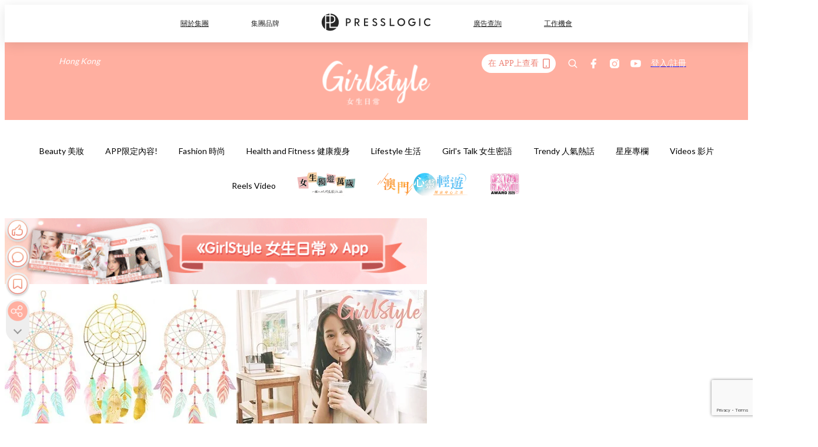

--- FILE ---
content_type: text/html; charset=utf-8
request_url: https://pretty.presslogic.com/article/339342/%E6%84%9B%E6%83%85%E5%BF%83%E7%90%86%E6%B8%AC%E9%A9%97-%E8%B6%85%E6%BA%96-%E5%87%BApool-%E7%95%B0%E6%80%A7%E7%B7%A3-%E5%90%8C%E6%80%A7%E7%B7%A3
body_size: 38255
content:
<!doctype html>
<html data-n-head-ssr lang="zh-Hant-HK" data-n-head="%7B%22lang%22:%7B%22ssr%22:%22zh-Hant-HK%22%7D%7D">
  <head >
    <title>【愛情心理測驗】超準心理測驗！測「異性」定「同性」緣勁D！</title><meta data-n-head="ssr" charset="utf-8"><meta data-n-head="ssr" data-hid="viewport" name="viewport" content="width=device-width, initial-scale=1"><meta data-n-head="ssr" name="facebook-domain-verification" content="gookz6apwjfdpy1rpmsd4o1684lju7"><meta data-n-head="ssr" property="og:site_name" content="GirlStyle 女生日常"><meta data-n-head="ssr" property="fb:pages" content="606485276170272"><meta data-n-head="ssr" property="og:locale" content="zh_HK"><meta data-n-head="ssr" name="package-version" content="v1.25.3"><meta data-n-head="ssr" name="robots" content="max-image-preview:large, max-snippet:-1, max-video-preview:-1"><meta data-n-head="ssr" name="format-detection" content="telephone=no"><meta data-n-head="ssr" data-hid="robots" name="robots" content=""><meta data-n-head="ssr" data-hid="keywords" name="keywords" content="Girl&#x27;s Talk 女生密語, Love and Relationship 愛情, 心理測驗, 異性緣, 同性緣"><meta data-n-head="ssr" property="fb:app_id" content="2790204947966101"><meta data-n-head="ssr" data-hid="og:image:width" property="og:image:width" content="1000"><meta data-n-head="ssr" data-hid="og:image:height" property="og:image:height" content="525"><meta data-n-head="ssr" name="description" content="超準愛情心理測驗！人緣好但成日單身？你也想知道自己受異性OR同性歡迎多一點，想出pool, 就要玩玩以下這個超準的捕夢網心理測驗啦！" data-hid="description"><meta data-n-head="ssr" property="og:title" content="人緣好但成日單身？超準捕夢網心理測驗，測你「異性緣」定「同性緣」勁D！ | GirlStyle 女生日常" data-hid="og:title"><meta data-n-head="ssr" property="og:description" content="超準愛情心理測驗！身邊總有朋友是人肉發電機，明明長相不是特別出眾，異性緣卻旺盛得令人羨慕！也有種女生明明在同性的圈子超受歡迎，大家都覺得這樣善良又開朗的女生應該不愁沒男朋友，偏偏卻長期單身！你也想知道自己受異性OR同性歡迎多一點，就要玩玩以下這個超準的捕夢網心理測驗啦！ 憑直覺，選出最喜歡的捕夢網： A、較受異性歡迎的守護型 你是一個能夠成為戀人精神支柱的人，有著成熟穩重又善解人意的魅力，非常會體諒他人！所以你總是吸引年紀小比你的異性，他們對你有著憧憬，期待你關懷，讓人覺得你是他們親密的家人一般，能讓人平靜又放鬆的共同相處，並有著極大的安全感。不過因為你比較成熟穩重，經常會不自覺一手包辦一切，" data-hid="og:description"><meta data-n-head="ssr" property="og:url" content="https://pretty.presslogic.com/article/339342/愛情心理測驗-超準-出pool-異性緣-同性緣" data-hid="og:url"><meta data-n-head="ssr" property="og:image" content="https://image.presslogic.com/girls.presslogic.com/wp-content/uploads/2019/09/dream.catcher.test_.cv_.2.jpg" data-hid="og:image"><meta data-n-head="ssr" property="article:author" content="undefined" data-hid="article:author"><meta data-n-head="ssr" property="article:publisher" content="undefined" data-hid="article:publisher"><meta data-n-head="ssr" name="publisher" content="GirlStyle 女生日常" data-hid="publisher"><meta data-n-head="ssr" name="author" content="GirlStyle 女生日常" data-hid="author"><meta data-n-head="ssr" property="og:type" content="article" data-hid="og:type"><meta data-n-head="ssr" property="og:site_name" content="GirlStyle 女生日常" data-hid="og:site_name"><meta data-n-head="ssr" name="googlebot" content="index,follow" data-hid="googlebot"><meta data-n-head="ssr" property="fb:pages" content="606485276170272" data-hid="fb:pages"><link data-n-head="ssr" rel="icon" type="image/x-icon" href="https://assets.presslogic.com/girlstyle-hk/static/favicon.ico"><link data-n-head="ssr" rel="shortcut icon" type="image/x-icon" href="https://assets.presslogic.com/girlstyle-hk/static/favicon.ico"><link data-n-head="ssr" rel="apple-touch-icon" size="120x120" href="https://assets.presslogic.com/girlstyle-hk/static/apple-touch-icon/120x120.png"><link data-n-head="ssr" rel="apple-touch-icon" size="152x152" href="https://assets.presslogic.com/girlstyle-hk/static/apple-touch-icon/152x152.png"><link data-n-head="ssr" rel="apple-touch-icon" size="167x167" href="https://assets.presslogic.com/girlstyle-hk/static/apple-touch-icon/167x167.png"><link data-n-head="ssr" rel="apple-touch-icon" size="180x180" href="https://assets.presslogic.com/girlstyle-hk/static/apple-touch-icon/180x180.png"><link data-n-head="ssr" rel="dns-prefetch" href="https://connect.facebook.net" crossorigin="anonymous"><link data-n-head="ssr" rel="dns-prefetch" href="https://pagead2.googlesyndication.com" crossorigin="anonymous"><link data-n-head="ssr" rel="dns-prefetch" href="https://www.facebook.com" crossorigin="anonymous"><link data-n-head="ssr" rel="dns-prefetch" href="https://googleads.g.doubleclick.net" crossorigin="anonymous"><link data-n-head="ssr" rel="dns-prefetch" href="https://fonts.googleapis.com"><link data-n-head="ssr" rel="preconnect" href="https://fonts.googleapis.com" crossorigin="anonymous"><link data-n-head="ssr" rel="preload" href="https://image.presslogic.com/girls.presslogic.com/wp-content/uploads/2019/09/dream.catcher.test_.cv_.2.jpg" as="image"><link data-n-head="ssr" rel="canonical" href="https://pretty.presslogic.com/article/339342/愛情心理測驗-超準-出pool-異性緣-同性緣" data-hid="canonical"><style data-n-head="ssr" data-hid="max-button-theme" type="text/css">
          .pl-main-article .pl-main-article__main .max-button-theme-1 {
            display: inline-block;color: #ffffff;width: 300px;height: 50px;background: rgba(255, 175, 160, 1);border: 1px solid #ffafa0;border-radius: 10px 10px 10px 10px;margin: 0px 0px 0px 0px;text-decoration: none!important;box-sizing: content-box;box-shadow: 0px 0px 20px 0px rgba(255,175,160,0.5);
          }
          .pl-main-article .pl-main-article__main .max-button-theme-1 .max-button-text {
            display: block;font-family: Tahoma;font-size: 20px;text-align: center;font-style: normal;font-weight: bold;padding: 14px 0px 14px 0px;line-height: 1;text-shadow: 0px 0px 0px rgba(255,175,160,0);
          }

          .pl-main-article .pl-main-article__main .max-button-theme-1:hover {
            color: #ffafa0;background: rgba(255, 255, 255, 1);border: 1px solid #ffafa0;box-shadow: 0px 0px 20px 0px rgba(255,175,160,0.25);
          }
          .pl-main-article .pl-main-article__main .max-button-theme-1:hover .max-button-text{
            text-shadow: 0px 0px 0px rgba(255,175,160,0);
          }
        
          .pl-main-article .pl-main-article__main .max-button-theme-2 {
            display: inline-block;color: #ffffff;width: 300px;height: 50px;background: linear-gradient(rgba(246, 159, 147, 0.79) 0%, rgba(255, 189, 35, 0.79));border: 1px solid rgba(80,90,199,0);border-radius: 3px 3px 3px 3px;margin: 0px 0px 0px 0px;text-decoration: none!important;box-sizing: content-box;box-shadow: 0px 0px 10px 0px rgba(246,159,147,0.5);
          }
          .pl-main-article .pl-main-article__main .max-button-theme-2 .max-button-text {
            display: block;font-family: Tahoma;font-size: 20px;text-align: center;font-style: normal;font-weight: bold;padding: 14px 0px 14px 0px;line-height: 1;text-shadow: 0px 0px 0px rgba(80,90,199,0);
          }

          .pl-main-article .pl-main-article__main .max-button-theme-2:hover {
            color: #cccccccc;background: linear-gradient(rgba(255, 255, 255, 1) 0%, rgba(255, 255, 255, 1));border: 1px solid #cccccc;box-shadow: 0px 0px 10px 0px rgba(226,226,226,0.5);
          }
          .pl-main-article .pl-main-article__main .max-button-theme-2:hover .max-button-text{
            text-shadow: 0px 0px 0px rgba(51,51,51,0);
          }
        
          .pl-main-article .pl-main-article__main .max-button-theme-3 {
            display: inline-block;color: #ffffff;width: 300px;height: 50px;background: linear-gradient(rgba(80, 90, 199, 0.79) 45%, rgba(80, 90, 199, 0.79));border: 1px solid rgba(80, 90, 199, 0);border-radius: 3px 3px 3px 3px;margin: 0px 0px 0px 0px;text-decoration: none!important;box-sizing: content-box;box-shadow: 0px 0px 2px 0px #333333;
          }
          .pl-main-article .pl-main-article__main .max-button-theme-3 .max-button-text {
            display: block;font-family: Tahoma;font-size: 17px;text-align: center;font-style: normal;font-weight: bold;padding: 12px 0px 0px 0px;line-height: 1;text-shadow: 0px 0px 0px #505ac7;
          }

          .pl-main-article .pl-main-article__main .max-button-theme-3:hover {
            color: rgba(80, 90, 199, 0);background: linear-gradient(rgba(255, 255, 255, 1) 45%, rgba(255, 255, 255, 1));border: 1px solid #c6c6c6;box-shadow: 0px 0px 2px 0px #333333;
          }
          .pl-main-article .pl-main-article__main .max-button-theme-3:hover .max-button-text{
            text-shadow: 0px 0px 0px #333333;
          }
        
          .pl-main-article .pl-main-article__main .max-button-theme-4 {
            display: inline-block;color: #ffffff;width: 300px;height: 50px;background: linear-gradient(rgba(246, 159, 147, 0.79) 0%, rgba(255, 189, 35, 0.79));border: 1px solid rgba(80,90,199,0);border-radius: 3px 3px 3px 3px;margin: 0px 0px 0px 0px;text-decoration: none!important;box-sizing: content-box;box-shadow: 0px 0px 10px 0px rgba(246,159,147,0.5);
          }
          .pl-main-article .pl-main-article__main .max-button-theme-4 .max-button-text {
            display: block;font-family: Tahoma;font-size: 20px;text-align: center;font-style: normal;font-weight: bold;padding: 14px 0px 14px 0px;line-height: 1;text-shadow: 0px 0px 0px rgba(80,90,199,0);
          }

          .pl-main-article .pl-main-article__main .max-button-theme-4:hover {
            color: #cccccccc;background: linear-gradient(rgba(255, 255, 255, 1) 0%, rgba(255, 255, 255, 1));border: 1px solid #cccccc;box-shadow: 0px 0px 10px 0px rgba(226,226,226,0.5);
          }
          .pl-main-article .pl-main-article__main .max-button-theme-4:hover .max-button-text{
            text-shadow: 0px 0px 0px rgba(51,51,51,0);
          }
        
          .pl-main-article .pl-main-article__main .max-button-theme-5 {
            display: inline-block;color: #ffffff;width: 300px;height: 50px;background: linear-gradient(rgba(246, 159, 147, 0.79) 0%, rgba(255, 189, 35, 0.79));border: 1px solid rgba(80,90,199,0);border-radius: 3px 3px 3px 3px;margin: 0px 0px 0px 0px;text-decoration: none!important;box-sizing: content-box;box-shadow: 0px 0px 10px 0px rgba(246,159,147,0.5);
          }
          .pl-main-article .pl-main-article__main .max-button-theme-5 .max-button-text {
            display: block;font-family: Tahoma;font-size: 17px;text-align: center;font-style: normal;font-weight: bold;padding: 14px 0px 14px 0px;line-height: 1;text-shadow: 0px 0px 0px rgba(80,90,199,0);
          }

          .pl-main-article .pl-main-article__main .max-button-theme-5:hover {
            color: #cccccccc;background: linear-gradient(rgba(255, 255, 255, 1) 0%, rgba(255, 255, 255, 1));border: 1px solid #cccccc;box-shadow: 0px 0px 10px 0px rgba(226,226,226,0.5);
          }
          .pl-main-article .pl-main-article__main .max-button-theme-5:hover .max-button-text{
            text-shadow: 0px 0px 0px rgba(51,51,51,0);
          }
        </style><script data-n-head="ssr" src="https://platform.instagram.com/en_US/embeds.js" async></script><script data-n-head="ssr" data-hid="gtm-script">window['dataLayer']=[];if(!window._gtm_init){window._gtm_init=1;(function (w,n,d,m,e,p){w[d]=(w[d]==1||n[d]=='yes'||n[d]==1||n[m]==1||(w[e]&&w[e][p]&&w[e][p]()))?1:0})(window,navigator,'doNotTrack','msDoNotTrack','external','msTrackingProtectionEnabled');(function(w,d,s,l,x,y){w[x]={};w._gtm_inject=function(i){if(w.doNotTrack||w[x][i])return;w[x][i]=1;w[l]=w[l]||[];w[l].push({'gtm.start':new Date().getTime(),event:'gtm.js'});var f=d.getElementsByTagName(s)[0],j=d.createElement(s);j.defer=true;j.src='https://www.googletagmanager.com/gtm.js?id='+i;f.parentNode.insertBefore(j,f);}})(window,document,'script','dataLayer','_gtm_ids','_gtm_inject')};["GTM-PRD2XB9"].forEach(function(i){window._gtm_inject(i)})</script><script data-n-head="ssr" type="application/ld+json">{"@context":"https://schema.org","@type":"NewsArticle","mainEntityOfPage":{"@type":"WebPage","@id":"https://pretty.presslogic.com/article/339342/愛情心理測驗-超準-出pool-異性緣-同性緣"},"headline":"【愛情心理測驗】超準心理測驗！測「異性」定「同性」緣勁D！","image":["https://image.presslogic.com/girls.presslogic.com/wp-content/uploads/2019/09/dream.catcher.test_.cv_.2.jpg"],"datePublished":"2019-09-17T10:17:59Z","dateModified":"2020-11-10T18:31:32.000Z","author":{"@type":"Person","name":"Helen"},"publisher":{"@type":"Organization","name":"GirlStyle 女生日常","url":"https://pretty.presslogic.com","logo":{"@type":"imageObject","url":"https://assets.presslogic.com/girlstyle-hk/static/favicon.ico"}},"keywords":["Girl's Talk 女生密語","Love and Relationship 愛情","心理測驗","異性緣","同性緣"]}</script><link rel="preload" href="/_nuxt/2e14952.js" as="script"><link rel="preload" href="/_nuxt/e0e7b3b.js" as="script"><link rel="preload" href="/_nuxt/b4d6a41.js" as="script"><link rel="preload" href="/_nuxt/6f027cd.js" as="script"><link rel="preload" href="/_nuxt/8c10d26.js" as="script"><link rel="preload" href="/_nuxt/3a0c74b.js" as="script"><link rel="preload" href="/_nuxt/vendors/app/14b916ce.3e1d42b.css" as="style"><link rel="preload" href="/_nuxt/5ed4a67.js" as="script"><link rel="preload" href="/_nuxt/c1f978a.js" as="script"><link rel="preload" href="/_nuxt/975bfa3.js" as="script"><link rel="preload" href="/_nuxt/f8654bd.js" as="script"><link rel="preload" href="/_nuxt/9026fa3.js" as="script"><link rel="preload" href="/_nuxt/vendors/app/119fe45f.1086673.css" as="style"><link rel="preload" href="/_nuxt/617d696.js" as="script"><link rel="preload" href="/_nuxt/vendors/app/2a42e354.0d9171a.css" as="style"><link rel="preload" href="/_nuxt/fc4ad09.js" as="script"><link rel="preload" href="/_nuxt/vendors/app/fca7f372.48c6e19.css" as="style"><link rel="preload" href="/_nuxt/e3b47fc.js" as="script"><link rel="preload" href="/_nuxt/vendors/app/f1283a41.11a5785.css" as="style"><link rel="preload" href="/_nuxt/1b5a93c.js" as="script"><link rel="preload" href="/_nuxt/8ad068b.js" as="script"><link rel="preload" href="/_nuxt/54743a3.js" as="script"><link rel="preload" href="/_nuxt/d7645b4.js" as="script"><link rel="preload" href="/_nuxt/e8ffc70.js" as="script"><link rel="preload" href="/_nuxt/3745ef0.js" as="script"><link rel="preload" href="/_nuxt/a3419a3.js" as="script"><link rel="preload" href="/_nuxt/01afee2.js" as="script"><link rel="preload" href="/_nuxt/516dba9.js" as="script"><link rel="preload" href="/_nuxt/361ab51.js" as="script"><link rel="preload" href="/_nuxt/dbf6e7a.js" as="script"><link rel="preload" href="/_nuxt/3e8040e.js" as="script"><link rel="preload" href="/_nuxt/vendors/app/e0ed5ff5.a5e3790.css" as="style"><link rel="preload" href="/_nuxt/1e23114.js" as="script"><link rel="preload" href="/_nuxt/128a963.js" as="script"><link rel="preload" href="/_nuxt/b8fa130.js" as="script"><link rel="preload" href="/_nuxt/c98bc61.js" as="script"><link rel="preload" href="/_nuxt/e651f4a.js" as="script"><link rel="preload" href="/_nuxt/vendors/app/ec8c427e.5959bde.css" as="style"><link rel="preload" href="/_nuxt/cdfe545.js" as="script"><link rel="preload" href="/_nuxt/dc44fba.js" as="script"><link rel="preload" href="/_nuxt/app/f69643ec.b08e073.css" as="style"><link rel="preload" href="/_nuxt/c349f36.js" as="script"><link rel="preload" href="/_nuxt/cf415f0.js" as="script"><link rel="preload" href="/_nuxt/app/43b53d0f.bab5fd1.css" as="style"><link rel="preload" href="/_nuxt/c2ed43f.js" as="script"><link rel="preload" href="/_nuxt/app/0e8cffab.ca0255f.css" as="style"><link rel="preload" href="/_nuxt/fe55bda.js" as="script"><link rel="preload" href="/_nuxt/aa9c9c9.js" as="script"><link rel="preload" href="/_nuxt/app/890ca723.770a727.css" as="style"><link rel="preload" href="/_nuxt/9df74dc.js" as="script"><link rel="preload" href="/_nuxt/9261df8.js" as="script"><link rel="preload" href="/_nuxt/app/01d99f6b.8cf83e7.css" as="style"><link rel="preload" href="/_nuxt/f39d99f.js" as="script"><link rel="preload" href="/_nuxt/15.83cb8ed.css" as="style"><link rel="preload" href="/_nuxt/53081b5.js" as="script"><link rel="preload" href="/_nuxt/34.ee99918.css" as="style"><link rel="preload" href="/_nuxt/7670cc1.js" as="script"><link rel="preload" href="/_nuxt/200.931458e.css" as="style"><link rel="preload" href="/_nuxt/fd9a8a8.js" as="script"><link rel="preload" href="/_nuxt/36.f1a1f22.css" as="style"><link rel="preload" href="/_nuxt/d3281a3.js" as="script"><link rel="preload" href="/_nuxt/31.1bf1bed.css" as="style"><link rel="preload" href="/_nuxt/5601d03.js" as="script"><link rel="preload" href="/_nuxt/56.16c6a84.css" as="style"><link rel="preload" href="/_nuxt/dcaf9e6.js" as="script"><link rel="preload" href="/_nuxt/22c24ef.js" as="script"><link rel="preload" href="/_nuxt/104cb39.js" as="script"><link rel="preload" href="/_nuxt/pages/article/_wpid/_title/f075b844.5d4c883.css" as="style"><link rel="preload" href="/_nuxt/a26cbc9.js" as="script"><link rel="preload" href="/_nuxt/195.f5cf83b.css" as="style"><link rel="preload" href="/_nuxt/f9ff751.js" as="script"><link rel="preload" href="/_nuxt/3.aff56ec.css" as="style"><link rel="preload" href="/_nuxt/efb3081.js" as="script"><link rel="preload" href="/_nuxt/177.1045f34.css" as="style"><link rel="preload" href="/_nuxt/ef6cc9e.js" as="script"><link rel="preload" href="/_nuxt/18.b9cdc62.css" as="style"><link rel="preload" href="/_nuxt/08addae.js" as="script"><link rel="preload" href="/_nuxt/10.b81fcac.css" as="style"><link rel="preload" href="/_nuxt/609ad8c.js" as="script"><link rel="preload" href="/_nuxt/40.84121f3.css" as="style"><link rel="preload" href="/_nuxt/ba8a365.js" as="script"><link rel="preload" href="/_nuxt/d0777a7.js" as="script"><link rel="preload" href="/_nuxt/32.f59744d.css" as="style"><link rel="preload" href="/_nuxt/29cd2b3.js" as="script"><link rel="preload" href="/_nuxt/30.f536acb.css" as="style"><link rel="preload" href="/_nuxt/164bbb9.js" as="script"><link rel="stylesheet" href="/_nuxt/vendors/app/14b916ce.3e1d42b.css"><link rel="stylesheet" href="/_nuxt/vendors/app/119fe45f.1086673.css"><link rel="stylesheet" href="/_nuxt/vendors/app/2a42e354.0d9171a.css"><link rel="stylesheet" href="/_nuxt/vendors/app/fca7f372.48c6e19.css"><link rel="stylesheet" href="/_nuxt/vendors/app/f1283a41.11a5785.css"><link rel="stylesheet" href="/_nuxt/vendors/app/e0ed5ff5.a5e3790.css"><link rel="stylesheet" href="/_nuxt/vendors/app/ec8c427e.5959bde.css"><link rel="stylesheet" href="/_nuxt/app/f69643ec.b08e073.css"><link rel="stylesheet" href="/_nuxt/app/43b53d0f.bab5fd1.css"><link rel="stylesheet" href="/_nuxt/app/0e8cffab.ca0255f.css"><link rel="stylesheet" href="/_nuxt/app/890ca723.770a727.css"><link rel="stylesheet" href="/_nuxt/app/01d99f6b.8cf83e7.css"><link rel="stylesheet" href="/_nuxt/15.83cb8ed.css"><link rel="stylesheet" href="/_nuxt/34.ee99918.css"><link rel="stylesheet" href="/_nuxt/200.931458e.css"><link rel="stylesheet" href="/_nuxt/36.f1a1f22.css"><link rel="stylesheet" href="/_nuxt/31.1bf1bed.css"><link rel="stylesheet" href="/_nuxt/56.16c6a84.css"><link rel="stylesheet" href="/_nuxt/pages/article/_wpid/_title/f075b844.5d4c883.css"><link rel="stylesheet" href="/_nuxt/195.f5cf83b.css"><link rel="stylesheet" href="/_nuxt/3.aff56ec.css"><link rel="stylesheet" href="/_nuxt/177.1045f34.css"><link rel="stylesheet" href="/_nuxt/18.b9cdc62.css"><link rel="stylesheet" href="/_nuxt/10.b81fcac.css"><link rel="stylesheet" href="/_nuxt/40.84121f3.css"><link rel="stylesheet" href="/_nuxt/32.f59744d.css"><link rel="stylesheet" href="/_nuxt/30.f536acb.css">
  </head>
  <body >
    <noscript data-n-head="ssr" data-hid="gtm-noscript" data-pbody="true"><iframe src="https://www.googletagmanager.com/ns.html?id=GTM-PRD2XB9&" height="0" width="0" style="display:none;visibility:hidden" title="gtm"></iframe></noscript><div data-server-rendered="true" id="__nuxt"><!----><div id="__layout"><div class="desktop-layout"><div id="page-ga" hidden="hidden">
    UA-75313505-1
  </div> <div id="page-ga4" hidden="hidden">
    G-F8Z8Z7JGRZ
  </div> <div id="page-slug" hidden="hidden">
    girls
  </div> <!----> <div id="top-area"><!----> <div class="anymind-interstitial"></div> <div class="anymind-anchorad"></div> <!----> <div><div><div id="top-banner-ad" class="top-banner-ad-container container top-banner-ad-desktop"><div data-key="Top2_D" class="ad-slot-script-wrap no-space" data-v-6bf17631><div id="ad-id-rjt4yl" data-v-6bf17631></div></div></div></div> <header id="header" class="app-header"><div class="app-header__top-nav"><div class="app-header__top-nav-item"><a href="https://www.presslogic.ai" target="_blank">
        關於集團
      </a></div> <div class="app-header__top-nav-item el-dropdown"><div>
        集團品牌<i class="el-icon-arrow-down el-icon--right"></i></div> <ul class="el-dropdown-menu el-popper app-header__top-nav-brand" style="display:none;"><li tabindex="-1" class="el-dropdown-menu__item"><!----><a href="https://girlstyle.com" target="_blank">GirlStyle 女生日常</a></li><li tabindex="-1" class="el-dropdown-menu__item"><!----><a href="https://holidaysmart.io" target="_blank">HolidaySmart 假期日常</a></li><li tabindex="-1" class="el-dropdown-menu__item"><!----><a href="https://jomexplore.io" target="_blank">Jom Explore</a></li><li tabindex="-1" class="el-dropdown-menu__item"><!----><a href="https://businessfocus.io" target="_blank">BusinessFocus</a></li><li tabindex="-1" class="el-dropdown-menu__item"><!----><a href="https://mamidaily.com" target="_blank">MamiDaily 親子日常</a></li><li tabindex="-1" class="el-dropdown-menu__item"><!----><a href="https://urbanlifehk.com" target="_blank">UrbanLife Health 健康新態度</a></li><li tabindex="-1" class="el-dropdown-menu__item"><!----><a href="https://topbeautyhk.com" target="_blank">TopBeauty</a></li><li tabindex="-1" class="el-dropdown-menu__item"><!----><a href="https://poplady-mag.com" target="_blank">POPLADY</a></li><li tabindex="-1" class="el-dropdown-menu__item"><!----><a href="https://thekdaily.com" target="_blank">Kdaily 韓粉日常</a></li><li tabindex="-1" class="el-dropdown-menu__item"><!----><a href="https://thepetcity.co" target="_blank">PetCity 毛孩日常</a></li><li tabindex="-1" class="el-dropdown-menu__item"><!----><a href="https://www.baby-kingdom.com/forum.php" target="_blank">Baby-Kingdom</a></li><li tabindex="-1" class="el-dropdown-menu__item"><!----><a href="https://www.edu-kingdom.com/" target="_blank">Edu-Kingdom</a></li><li tabindex="-1" class="el-dropdown-menu__item"><!----><a href="https://medialens.io" target="_blank">MediaLens</a></li><li tabindex="-1" class="el-dropdown-menu__item"><!----><a href="https://www.tapnow.com/zh-HK/" target="_blank">TapNow</a></li><li tabindex="-1" class="el-dropdown-menu__item"><!----><a href="https://www.maxlytics.io" target="_blank">Maxlytics</a></li><li tabindex="-1" class="el-dropdown-menu__item"><!----><a href="https://echomaker.io/" target="_blank">EchoMaker</a></li><li tabindex="-1" class="el-dropdown-menu__item"><!----><a href="https://www.eventvibe.io/" target="_blank">EventVibe</a></li><li tabindex="-1" class="el-dropdown-menu__item"><!----><a href="https://www.facevibe.ai/" target="_blank">FaceVibe</a></li><li tabindex="-1" class="el-dropdown-menu__item"><!----><a href="https://www.mintinglabs.com/" target="_blank">Mintinglabs</a></li></ul></div> <div class="app-header__top-nav-item"><a href="https://www.presslogic.ai" target="_blank"><img src="https://assets.presslogic.com/static/images/logo/presslogic-logo.svg" alt="presslogic-logo"></a></div> <div class="app-header__top-nav-item"><a href="https://www.presslogic.ai/zh/advertise" target="_blank">
        廣告查詢
      </a></div> <div class="app-header__top-nav-item"><a href="https://www.presslogic.ai/career" target="_blank">
        工作機會
      </a></div></div> <div class="app-header__main"><a href="/" title="GirlStyle 女生日常" class="app-header__home-link nuxt-link-active"><img src="https://assets.presslogic.com/girlstyle-hk/static/images/layout-logo.png" srcset="https://assets.presslogic.com/girlstyle-hk/static/images/layout-logo@2x.png 2x, https://assets.presslogic.com/girlstyle-hk/static/images/layout-logo@3x.png 3x" id="logo" alt="GirlStyle 女生日常" class="pl-retina-img"></a> <div class="app-header__container"><div class="desktop-header-group-dropdown"><!----> <div class="el-select desktop-header-group-dropdown__location" style="width:140px;"><!----><div class="el-input el-input--suffix"><!----><input type="text" readonly="readonly" autocomplete="off" placeholder="Hong Kong" class="el-input__inner"><!----><span class="el-input__suffix"><span class="el-input__suffix-inner"><i class="el-select__caret el-input__icon el-icon-arrow-up"></i><!----><!----><!----><!----><!----></span><!----></span><!----><!----></div><div class="el-select-dropdown el-popper" style="min-width:;display:none;"><div class="el-scrollbar" style="display:none;"><div class="el-select-dropdown__wrap el-scrollbar__wrap el-scrollbar__wrap--hidden-default"><ul class="el-scrollbar__view el-select-dropdown__list"><!----><li class="el-select-dropdown__item selected"><span>Hong Kong</span></li><li class="el-select-dropdown__item"><span>Taiwan</span></li><li class="el-select-dropdown__item"><span>Singapore</span></li><li class="el-select-dropdown__item"><span>India</span></li><li class="el-select-dropdown__item"><span>Korea</span></li><li class="el-select-dropdown__item"><span>Malaysia</span></li></ul></div><div class="el-scrollbar__bar is-horizontal"><div class="el-scrollbar__thumb" style="width:0;transform:translateX(0%);ms-transform:translateX(0%);webkit-transform:translateX(0%);"></div></div><div class="el-scrollbar__bar is-vertical"><div class="el-scrollbar__thumb" style="height:0;transform:translateY(0%);ms-transform:translateY(0%);webkit-transform:translateY(0%);"></div></div></div><p class="el-select-dropdown__empty">
          无数据
        </p></div></div></div> <div class="top-header-nav"><div class="header-app-promotion"><div class="header-app-promotion__button header-app-promotion__button--trigger"><span class="header-app-promotion__button-text">在 APP上查看</span> <img src="https://assets.presslogic.com/girlstyle-hk/static/images/header-icon-smartphone--primary.png" srcset="https://assets.presslogic.com/girlstyle-hk/static/images/header-icon-smartphone--primary@2x.png 2x, https://assets.presslogic.com/girlstyle-hk/static/images/header-icon-smartphone--primary@3x.png 3x" class="pl-retina-img header-app-promotion__button-icon"></div> <div class="el-dialog__wrapper" style="display:none;"><div role="dialog" aria-modal="true" aria-label="dialog" class="el-dialog header-app-promotion__app-popup" style="margin-top:15vh;"><div class="el-dialog__header"><span class="el-dialog__title"></span><button type="button" aria-label="Close" class="el-dialog__headerbtn"><i class="el-dialog__close el-icon el-icon-close"></i></button></div><!----><!----></div></div></div> <a href="/search" aria-label="search" class="header-search-link"><img src="https://assets.presslogic.com/girlstyle-hk/static/images/header-icon-search.svg" class="header-search-link__icon"></a> <div class="top-header-nav__social"><a href="https://www.facebook.com/girlstyle.hongkong/" target="_blank" rel="noopener noreferrer" class="top-header-nav__link"><img src="https://assets.presslogic.com/girlstyle-hk/static/images/header-icon-facebook.svg" alt="facebook" class="top-header-nav__icon"></a><a href="https://www.instagram.com/girlstyle.mag/" target="_blank" rel="noopener noreferrer" class="top-header-nav__link"><img src="https://assets.presslogic.com/girlstyle-hk/static/images/header-icon-instagram.svg" alt="instagram" class="top-header-nav__icon"></a><a href="https://www.youtube.com/channel/UCVfM2vFTKFEPwLAB1LELtFw" target="_blank" rel="noopener noreferrer" class="top-header-nav__link"><img src="https://assets.presslogic.com/girlstyle-hk/static/images/header-icon-youtube.svg" alt="youtube" class="top-header-nav__icon"></a></div> <!----></div></div></div> <!----></header> <header id="header-small" class="collapsing-header" style="display:none;"><div class="collapsing-header__container"><a href="https://www.presslogic.ai" target="_blank" rel="noopener noreferrer" class="collapsing-header__pl-link"><img src="https://assets.presslogic.com/static/images/logo/presslogic-logo-w.svg" alt="presslogic-logo" class="collapsing-header__pl-logo"></a> <a href="/" title="GirlStyle 女生日常" class="collapsing-header__home-link nuxt-link-active"><img src="https://assets.presslogic.com/girlstyle-hk/static/images/loading.png" alt="GirlStyle 女生日常" class="collapsing-header__home-logo girls"></a> <div class="collapsing-header__menu"><div class="desktop-header-navigation container"><ul class="desktop-header-navigation__menu" style="margin-left:0px;"><li class="desktop-header-navigation__menu-item"><a href="/category/beauty" class="desktop-header-navigation__menu-link"><span>Beauty 美妝</span></a> <div class="desktop-header-navigation__sub-menu-wrap" style="display:none;"><ul class="desktop-header-navigation__sub-menu"><li class="desktop-header-navigation__sub-menu-item"><a href="/category/beauty" class="desktop-header-navigation__sub-menu-link">
              All 全部
            </a></li> <li class="desktop-header-navigation__sub-menu-item"><a href="/category/make-up" class="desktop-header-navigation__sub-menu-link">
              Makeup 彩妝
            </a></li><li class="desktop-header-navigation__sub-menu-item"><a href="/category/skincare" class="desktop-header-navigation__sub-menu-link">
              Skin Care 護膚
            </a></li><li class="desktop-header-navigation__sub-menu-item"><a href="/category/hair-and-body-care" class="desktop-header-navigation__sub-menu-link">
              Hair and Body Care 美髮及身體
            </a></li><li class="desktop-header-navigation__sub-menu-item"><a href="/category/nail-care" class="desktop-header-navigation__sub-menu-link">
              Nail Care 美甲
            </a></li><li class="desktop-header-navigation__sub-menu-item"><a href="/category/perfume" class="desktop-header-navigation__sub-menu-link">
              Perfume 香水
            </a></li><li class="desktop-header-navigation__sub-menu-item"><a href="/category/beautypicks" class="desktop-header-navigation__sub-menu-link">
              BeautyPicks
            </a></li></ul> <!----></div></li><li class="desktop-header-navigation__menu-item"><a href="/category/app-only-content" class="desktop-header-navigation__menu-link"><span>APP限定內容!</span></a> <div class="desktop-header-navigation__sub-menu-wrap" style="display:none;"><ul class="desktop-header-navigation__sub-menu"><li class="desktop-header-navigation__sub-menu-item"><a href="/category/app-only-content" class="desktop-header-navigation__sub-menu-link">
              All 全部
            </a></li> </ul> <!----></div></li><li class="desktop-header-navigation__menu-item"><a href="/category/fashion" class="desktop-header-navigation__menu-link"><span>Fashion 時尚</span></a> <div class="desktop-header-navigation__sub-menu-wrap" style="display:none;"><ul class="desktop-header-navigation__sub-menu"><li class="desktop-header-navigation__sub-menu-item"><a href="/category/fashion" class="desktop-header-navigation__sub-menu-link">
              All 全部
            </a></li> <li class="desktop-header-navigation__sub-menu-item"><a href="/category/styling" class="desktop-header-navigation__sub-menu-link">
              Styling 穿搭
            </a></li><li class="desktop-header-navigation__sub-menu-item"><a href="/category/shoes" class="desktop-header-navigation__sub-menu-link">
              Shoes 鞋履
            </a></li><li class="desktop-header-navigation__sub-menu-item"><a href="/category/bags" class="desktop-header-navigation__sub-menu-link">
              Bags 手袋
            </a></li><li class="desktop-header-navigation__sub-menu-item"><a href="/category/accessories" class="desktop-header-navigation__sub-menu-link">
              Accessories 飾物
            </a></li></ul> <!----></div></li><li class="desktop-header-navigation__menu-item"><a href="/category/healthandfitness" class="desktop-header-navigation__menu-link"><span>Health and Fitness 健康瘦身</span></a> <div class="desktop-header-navigation__sub-menu-wrap" style="display:none;"><ul class="desktop-header-navigation__sub-menu"><li class="desktop-header-navigation__sub-menu-item"><a href="/category/healthandfitness" class="desktop-header-navigation__sub-menu-link">
              All 全部
            </a></li> <li class="desktop-header-navigation__sub-menu-item"><a href="/category/exercise" class="desktop-header-navigation__sub-menu-link">
              Exercise 運動
            </a></li><li class="desktop-header-navigation__sub-menu-item"><a href="/category/healthydiet" class="desktop-header-navigation__sub-menu-link">
              Healthy Diet 健康飲食
            </a></li></ul> <!----></div></li><li class="desktop-header-navigation__menu-item"><a href="/category/lifestyle" class="desktop-header-navigation__menu-link"><span>Lifestyle 生活</span></a> <div class="desktop-header-navigation__sub-menu-wrap" style="display:none;"><ul class="desktop-header-navigation__sub-menu"><li class="desktop-header-navigation__sub-menu-item"><a href="/category/lifestyle" class="desktop-header-navigation__sub-menu-link">
              All 全部
            </a></li> <li class="desktop-header-navigation__sub-menu-item"><a href="/category/travel" class="desktop-header-navigation__sub-menu-link">
              Travel 旅遊
            </a></li><li class="desktop-header-navigation__sub-menu-item"><a href="/category/food" class="desktop-header-navigation__sub-menu-link">
              Food 美食
            </a></li><li class="desktop-header-navigation__sub-menu-item"><a href="/category/home-and-living" class="desktop-header-navigation__sub-menu-link">
              Home and Living 家居
            </a></li><li class="desktop-header-navigation__sub-menu-item"><a href="/category/artandculture" class="desktop-header-navigation__sub-menu-link">
              Art and Culture 藝術文化
            </a></li><li class="desktop-header-navigation__sub-menu-item"><a href="/category/photography" class="desktop-header-navigation__sub-menu-link">
              Photography 打卡攝影
            </a></li><li class="desktop-header-navigation__sub-menu-item"><a href="/category/gadgets" class="desktop-header-navigation__sub-menu-link">
              Gadgets 電子產品
            </a></li></ul> <!----></div></li><li class="desktop-header-navigation__menu-item"><a href="/category/girls-talk" class="desktop-header-navigation__menu-link"><span>Girl's Talk 女生密語</span></a> <div class="desktop-header-navigation__sub-menu-wrap" style="display:none;"><ul class="desktop-header-navigation__sub-menu"><li class="desktop-header-navigation__sub-menu-item"><a href="/category/girls-talk" class="desktop-header-navigation__sub-menu-link">
              All 全部
            </a></li> <li class="desktop-header-navigation__sub-menu-item"><a href="/category/loveandrelationship" class="desktop-header-navigation__sub-menu-link">
              Love and Relationship 愛情
            </a></li><li class="desktop-header-navigation__sub-menu-item"><a href="/category/friendship" class="desktop-header-navigation__sub-menu-link">
              Friendship 閨蜜友誼
            </a></li><li class="desktop-header-navigation__sub-menu-item"><a href="/category/psychological-test" class="desktop-header-navigation__sub-menu-link">
              Psychological Test 心理測驗
            </a></li></ul> <!----></div></li><li class="desktop-header-navigation__menu-item"><a href="/category/trendy" class="desktop-header-navigation__menu-link"><span>Trendy 人氣熱話</span></a> <div class="desktop-header-navigation__sub-menu-wrap" style="display:none;"><ul class="desktop-header-navigation__sub-menu"><li class="desktop-header-navigation__sub-menu-item"><a href="/category/trendy" class="desktop-header-navigation__sub-menu-link">
              All 全部
            </a></li> </ul> <!----></div></li><li class="desktop-header-navigation__menu-item"><a href="/category/constellation" class="desktop-header-navigation__menu-link"><span>星座專欄</span></a> <div class="desktop-header-navigation__sub-menu-wrap" style="display:none;"><ul class="desktop-header-navigation__sub-menu"><li class="desktop-header-navigation__sub-menu-item"><a href="/category/constellation" class="desktop-header-navigation__sub-menu-link">
              All 全部
            </a></li> <li class="desktop-header-navigation__sub-menu-item"><a href="/category/horoscope" class="desktop-header-navigation__sub-menu-link">
              12星座運勢
            </a></li><li class="desktop-header-navigation__sub-menu-item"><a href="/category/zodiac-sign-compatibility" class="desktop-header-navigation__sub-menu-link">
              12星座配對
            </a></li></ul> <!----></div></li> <li class="desktop-header-navigation__menu-item"><a href="/videos" class="pl-menu-link pl-menu-link--74 pl-menu-link--text desktop-header-navigation__menu-link">Videos 影片</a></li><li class="desktop-header-navigation__menu-item"><a href="/igvideos" class="pl-menu-link pl-menu-link--172 pl-menu-link--text desktop-header-navigation__menu-link">Reels Video</a></li><li class="desktop-header-navigation__menu-item"><a href="/opinion/girlssolotrip" class="pl-menu-link pl-menu-link--171 pl-menu-link--image desktop-header-navigation__menu-link"><img alt="女生獨遊萬歲" src="https://assets.presslogic.com/girlstyle-hk/static/images/loading.png" class="pl-menu-link__img" width="99.5px" height="40px"></a></li><li class="desktop-header-navigation__menu-item"><a href="/tag-showcase/mgto2024" class="pl-menu-link pl-menu-link--214 pl-menu-link--image desktop-header-navigation__menu-link"><img alt="澳門" src="https://assets.presslogic.com/girlstyle-hk/static/images/loading.png" class="pl-menu-link__img" width="155px" height="40px"></a></li><li class="desktop-header-navigation__menu-item"><a href="https://gs-awards-2025-nomination.girlstyle.com/" target="_blank" class="pl-menu-link pl-menu-link--227 pl-menu-link--image desktop-header-navigation__menu-link"><img alt="GirlStyle美容大獎2025" src="https://assets.presslogic.com/girlstyle-hk/static/images/loading.png" class="pl-menu-link__img" width="55.5px" height="40px"></a></li></ul></div></div> <div class="header-app-promotion"><div class="header-app-promotion__button header-app-promotion__button--trigger"><span class="header-app-promotion__button-text">在 APP上查看</span> <img src="https://assets.presslogic.com/girlstyle-hk/static/images/header-icon-smartphone--primary.png" srcset="https://assets.presslogic.com/girlstyle-hk/static/images/header-icon-smartphone--primary@2x.png 2x, https://assets.presslogic.com/girlstyle-hk/static/images/header-icon-smartphone--primary@3x.png 3x" class="pl-retina-img header-app-promotion__button-icon"></div> <div class="el-dialog__wrapper" style="display:none;"><div role="dialog" aria-modal="true" aria-label="dialog" class="el-dialog header-app-promotion__app-popup" style="margin-top:15vh;"><div class="el-dialog__header"><span class="el-dialog__title"></span><button type="button" aria-label="Close" class="el-dialog__headerbtn"><i class="el-dialog__close el-icon el-icon-close"></i></button></div><!----><!----></div></div></div> <a href="/search" aria-label="search" class="header-search-link"><img src="https://assets.presslogic.com/girlstyle-hk/static/images/header-icon-search.svg" class="header-search-link__icon"></a> <!----></div></header> <div class="default-layout-wrap" style="background:#FFFFFF;"><div id="main-navigation" class="main-navigation container"><ul class="main-navigation__menu"><li class="main-navigation__menu-item"><a href="/category/beauty" class="main-navigation__menu-link">
        Beauty 美妝
      </a> <div class="main-navigation__sub-menu-wrap" style="display:none;"><ul class="main-navigation__sub-menu"><li class="main-navigation__sub-menu-item"><a href="/category/make-up" class="main-navigation__sub-menu-link">
                Makeup 彩妝
              </a></li><li class="main-navigation__sub-menu-item"><a href="/category/skincare" class="main-navigation__sub-menu-link">
                Skin Care 護膚
              </a></li><li class="main-navigation__sub-menu-item"><a href="/category/hair-and-body-care" class="main-navigation__sub-menu-link">
                Hair and Body Care 美髮及身體
              </a></li><li class="main-navigation__sub-menu-item"><a href="/category/nail-care" class="main-navigation__sub-menu-link">
                Nail Care 美甲
              </a></li><li class="main-navigation__sub-menu-item"><a href="/category/perfume" class="main-navigation__sub-menu-link">
                Perfume 香水
              </a></li><li class="main-navigation__sub-menu-item"><a href="/category/beautypicks" class="main-navigation__sub-menu-link">
                BeautyPicks
              </a></li></ul> <!----></div></li><li class="main-navigation__menu-item"><a href="/category/app-only-content" class="main-navigation__menu-link">
        APP限定內容!
      </a> <div class="main-navigation__sub-menu-wrap" style="display:none;"><ul class="main-navigation__sub-menu"></ul> <!----></div></li><li class="main-navigation__menu-item"><a href="/category/fashion" class="main-navigation__menu-link">
        Fashion 時尚
      </a> <div class="main-navigation__sub-menu-wrap" style="display:none;"><ul class="main-navigation__sub-menu"><li class="main-navigation__sub-menu-item"><a href="/category/styling" class="main-navigation__sub-menu-link">
                Styling 穿搭
              </a></li><li class="main-navigation__sub-menu-item"><a href="/category/shoes" class="main-navigation__sub-menu-link">
                Shoes 鞋履
              </a></li><li class="main-navigation__sub-menu-item"><a href="/category/bags" class="main-navigation__sub-menu-link">
                Bags 手袋
              </a></li><li class="main-navigation__sub-menu-item"><a href="/category/accessories" class="main-navigation__sub-menu-link">
                Accessories 飾物
              </a></li></ul> <!----></div></li><li class="main-navigation__menu-item"><a href="/category/healthandfitness" class="main-navigation__menu-link">
        Health and Fitness 健康瘦身
      </a> <div class="main-navigation__sub-menu-wrap" style="display:none;"><ul class="main-navigation__sub-menu"><li class="main-navigation__sub-menu-item"><a href="/category/exercise" class="main-navigation__sub-menu-link">
                Exercise 運動
              </a></li><li class="main-navigation__sub-menu-item"><a href="/category/healthydiet" class="main-navigation__sub-menu-link">
                Healthy Diet 健康飲食
              </a></li></ul> <!----></div></li><li class="main-navigation__menu-item"><a href="/category/lifestyle" class="main-navigation__menu-link">
        Lifestyle 生活
      </a> <div class="main-navigation__sub-menu-wrap" style="display:none;"><ul class="main-navigation__sub-menu"><li class="main-navigation__sub-menu-item"><a href="/category/travel" class="main-navigation__sub-menu-link">
                Travel 旅遊
              </a></li><li class="main-navigation__sub-menu-item"><a href="/category/food" class="main-navigation__sub-menu-link">
                Food 美食
              </a></li><li class="main-navigation__sub-menu-item"><a href="/category/home-and-living" class="main-navigation__sub-menu-link">
                Home and Living 家居
              </a></li><li class="main-navigation__sub-menu-item"><a href="/category/artandculture" class="main-navigation__sub-menu-link">
                Art and Culture 藝術文化
              </a></li><li class="main-navigation__sub-menu-item"><a href="/category/photography" class="main-navigation__sub-menu-link">
                Photography 打卡攝影
              </a></li><li class="main-navigation__sub-menu-item"><a href="/category/gadgets" class="main-navigation__sub-menu-link">
                Gadgets 電子產品
              </a></li></ul> <!----></div></li><li class="main-navigation__menu-item"><a href="/category/girls-talk" class="main-navigation__menu-link">
        Girl's Talk 女生密語
      </a> <div class="main-navigation__sub-menu-wrap" style="display:none;"><ul class="main-navigation__sub-menu"><li class="main-navigation__sub-menu-item"><a href="/category/loveandrelationship" class="main-navigation__sub-menu-link">
                Love and Relationship 愛情
              </a></li><li class="main-navigation__sub-menu-item"><a href="/category/friendship" class="main-navigation__sub-menu-link">
                Friendship 閨蜜友誼
              </a></li><li class="main-navigation__sub-menu-item"><a href="/category/psychological-test" class="main-navigation__sub-menu-link">
                Psychological Test 心理測驗
              </a></li></ul> <!----></div></li><li class="main-navigation__menu-item"><a href="/category/trendy" class="main-navigation__menu-link">
        Trendy 人氣熱話
      </a> <div class="main-navigation__sub-menu-wrap" style="display:none;"><ul class="main-navigation__sub-menu"></ul> <!----></div></li><li class="main-navigation__menu-item"><a href="/category/constellation" class="main-navigation__menu-link">
        星座專欄
      </a> <div class="main-navigation__sub-menu-wrap" style="display:none;"><ul class="main-navigation__sub-menu"><li class="main-navigation__sub-menu-item"><a href="/category/horoscope" class="main-navigation__sub-menu-link">
                12星座運勢
              </a></li><li class="main-navigation__sub-menu-item"><a href="/category/zodiac-sign-compatibility" class="main-navigation__sub-menu-link">
                12星座配對
              </a></li></ul> <!----></div></li> <li class="main-navigation__menu-item"><a href="/videos" class="pl-menu-link pl-menu-link--74 pl-menu-link--text main-navigation__menu-link">Videos 影片</a></li><li class="main-navigation__menu-item"><a href="/igvideos" class="pl-menu-link pl-menu-link--172 pl-menu-link--text main-navigation__menu-link">Reels Video</a></li><li class="main-navigation__menu-item"><a href="/opinion/girlssolotrip" class="pl-menu-link pl-menu-link--171 pl-menu-link--image main-navigation__menu-link"><img alt="女生獨遊萬歲" src="https://assets.presslogic.com/girlstyle-hk/static/images/loading.png" class="pl-menu-link__img" width="99.5px" height="40px"></a></li><li class="main-navigation__menu-item"><a href="/tag-showcase/mgto2024" class="pl-menu-link pl-menu-link--214 pl-menu-link--image main-navigation__menu-link"><img alt="澳門" src="https://assets.presslogic.com/girlstyle-hk/static/images/loading.png" class="pl-menu-link__img" width="155px" height="40px"></a></li><li class="main-navigation__menu-item"><a href="https://gs-awards-2025-nomination.girlstyle.com/" target="_blank" class="pl-menu-link pl-menu-link--227 pl-menu-link--image main-navigation__menu-link"><img alt="GirlStyle美容大獎2025" src="https://assets.presslogic.com/girlstyle-hk/static/images/loading.png" class="pl-menu-link__img" width="55.5px" height="40px"></a></li></ul></div> <div class="container"><div><div data-fetch-key="0" class="article-page article-page--desktop"><div id="article-id" hidden="hidden">
    339342
  </div> <div id="author-name" hidden="hidden">
    helenwing
  </div> <div id="remove-ads" hidden="hidden">
    false
  </div> <div id="device-type" hidden="hidden">
    desktop
  </div> <div id="fb-page-id" hidden="hidden">
    606485276170272
  </div> <!----> <div data-idx="0" class="article-item"><div class="article-page__ad-block hide-ad-iframe"><div data-key="article_top_desktop" class="ad-slot-script-wrap no-space" data-v-6bf17631><div id="ad-id-hormru" data-v-6bf17631></div></div></div> <div class="article-page__ad-block hide-ad-iframe"><div data-key="teads_header2_desktop" class="ad-slot-script-wrap no-space" data-v-6bf17631><div id="ad-id-23dq14" data-v-6bf17631></div></div></div> <div class="article-page__ad-block article-page__desktop-topbanner-ad"><div data-key="Top1_D" class="ad-topbanner-wrap ad-slot-script-wrap" data-v-6bf17631><div id="ad-id-o1vd97" data-v-6bf17631></div></div></div> <!----> <div class="main-content__container"><div class="main-content main-content-339342"><div class="article-top-app-promotion"><a target="_blank" rel="noopener noreferrer" href="https://girlstyle.onelink.me/GuSP/open" class="article-top-app-promotion__link"><img src="https://assets.presslogic.com/girlstyle-hk/static/images/article-top-app-promotion.gif" alt="download GirlStyle 女生日常 app" class="article-top-app-promotion__img"></a></div> <article data-fetch-key="1" class="pl-main-article main-article pl-main-article--desktop pl-main-article--cls-height"><div class="pl-main-article__image pl-main-article__image--loading"><img src="https://image.presslogic.com/girls.presslogic.com/wp-content/uploads/2019/09/dream.catcher.test_.cv_.2.jpg?auto=format&amp;w=718" srcset="https://image.presslogic.com/girls.presslogic.com/wp-content/uploads/2019/09/dream.catcher.test_.cv_.2.jpg?auto=format&amp;w=1436 2x ,https://image.presslogic.com/girls.presslogic.com/wp-content/uploads/2019/09/dream.catcher.test_.cv_.2.jpg?auto=format&amp;w=2154 3x" alt="人緣好但成日單身？超準捕夢網心理測驗，測你「異性緣」定「同性緣」勁D！"></div> <h1 class="pl-main-article__title">
    人緣好但成日單身？超準捕夢網心理測驗，測你「異性緣」定「同性緣」勁D！
  </h1> <div class="pl-main-article__categories"><span class="pl-main-article__categories-item"><a href="/category/girls-talk" target="_blank" rel="noopener noreferrer">
          Girl's Talk 女生密語
        </a></span><span class="pl-main-article__categories-item"><a href="/category/loveandrelationship" target="_blank" rel="noopener noreferrer">
          Love and Relationship 愛情
        </a></span></div> <div class="pl-author-panel pl-author-panel--article-page"><div class="pl-author-panel__card"><div class="pl-author-panel__avatar-wrap"><div class="pl-author-panel__avatar" style="background-image:url(https://image.presslogic.com/girls.presslogic.com/wp-content/uploads/2019/08/ppp.jpg?w=100);"><a href="/author/helenwing" class="pl-author-panel__avatar-link"></a></div></div> <div class="pl-author-panel__info"><div class="pl-author-panel__main"><div class="pl-author-panel__date"><span>By <a href="/author/helenwing">
            Helen
          </a> on 17 Sep 2019</span></div> <div class="pl-author-panel__job">
          Senior Editor
          <svg aria-hidden="true" data-prefix="far" data-icon="chevron-up" role="img" xmlns="http://www.w3.org/2000/svg" viewBox="0 0 448 512" class="svg-inline--fa fa-chevron-up fa-w-14 pl-author-panel__desc-btn"><path fill="currentColor" d="M6.101 359.293L25.9 379.092c4.686 4.686 12.284 4.686 16.971 0L224 198.393l181.13 180.698c4.686 4.686 12.284 4.686 16.971 0l19.799-19.799c4.686-4.686 4.686-12.284 0-16.971L232.485 132.908c-4.686-4.686-12.284-4.686-16.971 0L6.101 342.322c-4.687 4.687-4.687 12.285 0 16.971z"></path></svg></div></div> <!----></div></div> <div class="pl-author-panel__desc-collapse"><div class="pl-author-panel__desc">唇膏控＋貓奴，熱愛日韓妝</div> <!----></div></div> <div class="pl-main-article__main pl-main-article__main-0"><div><!----> <div class="page-start"></div> <!----> <!----> <div><p>超準愛情心理測驗！身邊總有朋友是人肉發電機，明明長相不是特別出眾，異性緣卻旺盛得令人羨慕！也有種女生明明在同性的圈子超受歡迎，大家都覺得這樣善良又開朗的女生應該不愁沒男朋友，偏偏卻長期單身！你也想知道自己受異性OR同性歡迎多一點，就要玩玩以下這個超準的捕夢網心理測驗啦！</p></div> <div class="pl-text-ads"><!----></div> <!----> <!----> <!----> <!----> <!----> <!----> <!----><!----><!----><!----> <!----><!----><!----><!----><!----> <!----> <!----> <!----><div><!----></div> <!----> <!----> <div class="pl-main-article__ad-block"><div data-key="C1" class="ad-slot-wrap is-fit" style="--bg:transparent;" data-v-146a4d51><div class="ad-slot-main" data-v-146a4d51><!----> <div id="ad-id-scj9u7" data-v-146a4d51></div> <!----></div></div> <div data-key="C2" class="ad-slot-wrap is-fit" style="--bg:transparent;" data-v-146a4d51><div class="ad-slot-main" data-v-146a4d51><!----> <div id="ad-id-9pwnk1" data-v-146a4d51></div> <!----></div></div></div> <div><p><span class="pl-article-img-wrap placeholder" style="margin-top: 15px; display: block; width: 100%; position: relative; padding-bottom: 100%;"><img class="alignnone size-full wp-image-222693 pl-article-img" src="https://assets.presslogic.com/girlstyle-hk/static/images/loading.png" alt="548abec12c5dbbd92fb6b4073d35dec4" width="564" height="564" data-src="https://image.presslogic.com/girls.presslogic.com/wp-content/uploads/2018/07/548abec12c5dbbd92fb6b4073d35dec4.jpg" style="position: absolute; width: 100%; max-width: 100%; height: 100%; cursor: pointer; margin: 0;" data-srcset="https://image.presslogic.com/girls.presslogic.com/wp-content/uploads/2018/07/548abec12c5dbbd92fb6b4073d35dec4.jpg?auto=format&w=414 414w, https://image.presslogic.com/girls.presslogic.com/wp-content/uploads/2018/07/548abec12c5dbbd92fb6b4073d35dec4.jpg?auto=format&w=718 718w, https://image.presslogic.com/girls.presslogic.com/wp-content/uploads/2018/07/548abec12c5dbbd92fb6b4073d35dec4.jpg?auto=format&w=828 828w, https://image.presslogic.com/girls.presslogic.com/wp-content/uploads/2018/07/548abec12c5dbbd92fb6b4073d35dec4.jpg?auto=format&w=1053 1053w, https://image.presslogic.com/girls.presslogic.com/wp-content/uploads/2018/07/548abec12c5dbbd92fb6b4073d35dec4.jpg?auto=format&w=1242 1242w, https://image.presslogic.com/girls.presslogic.com/wp-content/uploads/2018/07/548abec12c5dbbd92fb6b4073d35dec4.jpg?auto=format&w=1436 1436w, https://image.presslogic.com/girls.presslogic.com/wp-content/uploads/2018/07/548abec12c5dbbd92fb6b4073d35dec4.jpg?auto=format&w=1440 1440w, https://image.presslogic.com/girls.presslogic.com/wp-content/uploads/2018/07/548abec12c5dbbd92fb6b4073d35dec4.jpg?auto=format&w=2106 2106w, https://image.presslogic.com/girls.presslogic.com/wp-content/uploads/2018/07/548abec12c5dbbd92fb6b4073d35dec4.jpg?auto=format&w=2154 2154w, https://image.presslogic.com/girls.presslogic.com/wp-content/uploads/2018/07/548abec12c5dbbd92fb6b4073d35dec4.jpg?auto=format&w=2880 2880w, https://image.presslogic.com/girls.presslogic.com/wp-content/uploads/2018/07/548abec12c5dbbd92fb6b4073d35dec4.jpg?auto=format&w=3159 3159w, https://image.presslogic.com/girls.presslogic.com/wp-content/uploads/2018/07/548abec12c5dbbd92fb6b4073d35dec4.jpg?auto=format&w=4320 4320w" /></span></p></div> <!----> <!----><!----><!----><!----><!----><!----><!----> <!----> <!----> <!----> <!----> <div class="pl-main-article__text-ad"><div class="ad-slot-text-wrap" data-v-4e41afd0><div class="ad-slot-text-main" data-v-4e41afd0><div id="ad-id-f56aps" data-v-4e41afd0></div></div></div></div> <div data-vendor="teads" data-disabled="false" data-article-id="339342" data-article-line-index="1" data-article-index="0" data-site="GS-HK" class="teads teads-1"></div><!----><!----><!----> <!----><!----><!----><!----><!----> <!----> <!----> <!----><!----> <!----> <!----> <!----> <div><p>憑直覺，選出最喜歡的捕夢網：</p></div> <!----> <!----> <!----> <!----> <!----> <!----> <!----> <!----><!----><!----><!----> <!----><!----><!----><!----><!----> <!----> <!----> <!----><!----> <!----> <!----> <!----> <div><p><span class="pl-article-img-wrap placeholder" style="margin-top: 15px; display: block; width: 100%; position: relative; padding-bottom: 52.9%;"><img class="alignnone size-full wp-image-222679 pl-article-img" src="https://assets.presslogic.com/girlstyle-hk/static/images/loading.png" alt="dreamcatchhhhh" width="1000" height="529" data-src="https://image.presslogic.com/girls.presslogic.com/wp-content/uploads/2018/07/dreamcatchhhhh.jpg" style="position: absolute; width: 100%; max-width: 100%; height: 100%; cursor: pointer; margin: 0;" data-srcset="https://image.presslogic.com/girls.presslogic.com/wp-content/uploads/2018/07/dreamcatchhhhh.jpg?auto=format&w=414 414w, https://image.presslogic.com/girls.presslogic.com/wp-content/uploads/2018/07/dreamcatchhhhh.jpg?auto=format&w=718 718w, https://image.presslogic.com/girls.presslogic.com/wp-content/uploads/2018/07/dreamcatchhhhh.jpg?auto=format&w=828 828w, https://image.presslogic.com/girls.presslogic.com/wp-content/uploads/2018/07/dreamcatchhhhh.jpg?auto=format&w=1053 1053w, https://image.presslogic.com/girls.presslogic.com/wp-content/uploads/2018/07/dreamcatchhhhh.jpg?auto=format&w=1242 1242w, https://image.presslogic.com/girls.presslogic.com/wp-content/uploads/2018/07/dreamcatchhhhh.jpg?auto=format&w=1436 1436w, https://image.presslogic.com/girls.presslogic.com/wp-content/uploads/2018/07/dreamcatchhhhh.jpg?auto=format&w=1440 1440w, https://image.presslogic.com/girls.presslogic.com/wp-content/uploads/2018/07/dreamcatchhhhh.jpg?auto=format&w=2106 2106w, https://image.presslogic.com/girls.presslogic.com/wp-content/uploads/2018/07/dreamcatchhhhh.jpg?auto=format&w=2154 2154w, https://image.presslogic.com/girls.presslogic.com/wp-content/uploads/2018/07/dreamcatchhhhh.jpg?auto=format&w=2880 2880w, https://image.presslogic.com/girls.presslogic.com/wp-content/uploads/2018/07/dreamcatchhhhh.jpg?auto=format&w=3159 3159w, https://image.presslogic.com/girls.presslogic.com/wp-content/uploads/2018/07/dreamcatchhhhh.jpg?auto=format&w=4320 4320w" /></span></p></div> <!----> <!----> <!----> <!----> <!----> <!----> <!----> <!----><!----><!----><!----> <!----><!----><!----><!----><!----> <!----> <!----> <!----><!----> <div class="page-start"></div> <!----> <!----> <div><p><strong>A、較受異性歡迎的守護型</strong></p></div> <!----> <!----> <!----> <!----> <!----> <div class="pl-interstitial-popup-ad"><div style="display:none;"><div id="pop-up-ad"><div class="ad-box"><svg aria-hidden="true" data-prefix="far" data-icon="times-circle" role="img" xmlns="http://www.w3.org/2000/svg" viewBox="0 0 512 512" class="close-btn svg-inline--fa fa-times-circle fa-w-16" style="display:none;"><path fill="currentColor" d="M256 8C119 8 8 119 8 256s111 248 248 248 248-111 248-248S393 8 256 8zm0 448c-110.5 0-200-89.5-200-200S145.5 56 256 56s200 89.5 200 200-89.5 200-200 200zm101.8-262.2L295.6 256l62.2 62.2c4.7 4.7 4.7 12.3 0 17l-22.6 22.6c-4.7 4.7-12.3 4.7-17 0L256 295.6l-62.2 62.2c-4.7 4.7-12.3 4.7-17 0l-22.6-22.6c-4.7-4.7-4.7-12.3 0-17l62.2-62.2-62.2-62.2c-4.7-4.7-4.7-12.3 0-17l22.6-22.6c4.7-4.7 12.3-4.7 17 0l62.2 62.2 62.2-62.2c4.7-4.7 12.3-4.7 17 0l22.6 22.6c4.7 4.7 4.7 12.3 0 17z"></path></svg> <div id="pop-up-ad-container"><!----></div> <div id="gs-video-ad"></div> <div class="close-area"></div></div></div></div> <div style="height: 0; width: 0;"><div data-key="Pop1" class="ad-slot-script-wrap no-space" data-v-6bf17631><div id="ad-id-vuqhqw" data-v-6bf17631></div></div> <div data-key="popup_vendor" class="ad-slot-script-wrap no-space" data-v-6bf17631><div id="ad-id-per2cf" data-v-6bf17631></div></div></div></div> <!----> <!----><!----><!----><!----> <!----><!----><!----><!----><!----> <!----> <!----> <!----><!----> <!----> <!----> <!----> <div><p>你是一個能夠成為戀人精神支柱的人，有著成熟穩重又善解人意的魅力，非常會體諒他人！所以你總是吸引年紀小比你的異性，他們對你有著憧憬，期待你關懷，讓人覺得你是他們親密的家人一般，能讓人平靜又放鬆的共同相處，並有著極大的安全感。不過因為你比較成熟穩重，經常會不自覺一手包辦一切，可能忽略了別人的感受，有時候有意表現出的一些小失誤和小迷糊或許會讓你更有吸引力也說不定！</p></div> <!----> <!----> <!----> <!----> <!----> <!----> <!----> <!----><div data-vendor="teads" data-disabled="false" data-article-id="339342" data-article-line-index="5" data-article-index="0" data-site="GS-HK" class="teads teads-2"></div><!----><!----> <!----><!----><!----><!----><!----> <!----> <!----> <!----><!----> <!----> <!----> <!----> <div><p><span class="pl-article-img-wrap placeholder" style="margin-top: 15px; display: block; width: 100%; position: relative; padding-bottom: 99.3925%;"><img class="size-full wp-image-54075 pl-article-img" src="https://assets.presslogic.com/girlstyle-hk/static/images/loading.png" alt="weheartit" width="823" height="818" data-src="https://image.presslogic.com/girls.presslogic.com/wp-content/uploads/2016/11/Screen-Shot-2016-11-30-at-5.10.11-PM.png" style="position: absolute; width: 100%; max-width: 100%; height: 100%; cursor: pointer; margin: 0;" data-srcset="https://image.presslogic.com/girls.presslogic.com/wp-content/uploads/2016/11/Screen-Shot-2016-11-30-at-5.10.11-PM.png?auto=format&w=414 414w, https://image.presslogic.com/girls.presslogic.com/wp-content/uploads/2016/11/Screen-Shot-2016-11-30-at-5.10.11-PM.png?auto=format&w=718 718w, https://image.presslogic.com/girls.presslogic.com/wp-content/uploads/2016/11/Screen-Shot-2016-11-30-at-5.10.11-PM.png?auto=format&w=828 828w, https://image.presslogic.com/girls.presslogic.com/wp-content/uploads/2016/11/Screen-Shot-2016-11-30-at-5.10.11-PM.png?auto=format&w=1053 1053w, https://image.presslogic.com/girls.presslogic.com/wp-content/uploads/2016/11/Screen-Shot-2016-11-30-at-5.10.11-PM.png?auto=format&w=1242 1242w, https://image.presslogic.com/girls.presslogic.com/wp-content/uploads/2016/11/Screen-Shot-2016-11-30-at-5.10.11-PM.png?auto=format&w=1436 1436w, https://image.presslogic.com/girls.presslogic.com/wp-content/uploads/2016/11/Screen-Shot-2016-11-30-at-5.10.11-PM.png?auto=format&w=1440 1440w, https://image.presslogic.com/girls.presslogic.com/wp-content/uploads/2016/11/Screen-Shot-2016-11-30-at-5.10.11-PM.png?auto=format&w=2106 2106w, https://image.presslogic.com/girls.presslogic.com/wp-content/uploads/2016/11/Screen-Shot-2016-11-30-at-5.10.11-PM.png?auto=format&w=2154 2154w, https://image.presslogic.com/girls.presslogic.com/wp-content/uploads/2016/11/Screen-Shot-2016-11-30-at-5.10.11-PM.png?auto=format&w=2880 2880w, https://image.presslogic.com/girls.presslogic.com/wp-content/uploads/2016/11/Screen-Shot-2016-11-30-at-5.10.11-PM.png?auto=format&w=3159 3159w, https://image.presslogic.com/girls.presslogic.com/wp-content/uploads/2016/11/Screen-Shot-2016-11-30-at-5.10.11-PM.png?auto=format&w=4320 4320w" /></span></p></div> <!----> <!----> <!----> <!----> <!----> <!----> <!----> <!----><!----><!----><!----> <!----><!----><!----><!----><!----> <!----> <!----> <!----><!----> <!----> <!----> <!----> <div><p><strong>B：較受同性歡迎的真實型</strong></p></div> <!----> <!----> <!----> <!----> <!----> <!----> <!----> <!----><!----><!----><!----> <!----><!----><!----><!----><!----> <!----> <!----> <!----></div><div><!----> <div class="page-start"></div> <!----> <!----> <div><p>你是個不太在外表的裝扮的人，通常也不會在心中埋藏很多想法，喜歡將想法吐露給別人，是個非常開朗活潑的人，對於朋友來說你是個活躍氣氛的開心果。在朋友碰到困難或者感到寂寞的時候，會通過自己的言語和行動成為支持朋友的力量。女性的情況會表現的比較男性化，讓同性朋友產生一種你是可依賴的異性的錯覺。你的缺點就是不太能接收到來自異性的好感，儘管你的現狀也不錯，但如果能在服飾外表和行動上多注意一些，來自異性的好感度就會變高不少啦！</p></div> <!----> <!----> <!----> <!----> <!----> <!----> <!----> <!----><!----><div data-vendor="teads" data-disabled="false" data-article-id="339342" data-article-line-index="8" data-article-index="0" data-site="GS-HK" class="teads teads-3"></div><!----> <!----><!----><!----><!----><!----> <!----> <!----> <!----><!----> <!----> <!----> <!----> <div><p><span class="pl-article-img-wrap placeholder" style="margin-top: 15px; display: block; width: 100%; position: relative; padding-bottom: 101.3975%;"><img class="alignnone size-full wp-image-222694 pl-article-img" src="https://assets.presslogic.com/girlstyle-hk/static/images/loading.png" alt="Screen Shot 2018-07-13 at 5.11.00 PM" width="644" height="653" data-src="https://image.presslogic.com/girls.presslogic.com/wp-content/uploads/2018/07/Screen-Shot-2018-07-13-at-5.11.00-PM.jpg" style="position: absolute; width: 100%; max-width: 100%; height: 100%; cursor: pointer; margin: 0;" data-srcset="https://image.presslogic.com/girls.presslogic.com/wp-content/uploads/2018/07/Screen-Shot-2018-07-13-at-5.11.00-PM.jpg?auto=format&w=414 414w, https://image.presslogic.com/girls.presslogic.com/wp-content/uploads/2018/07/Screen-Shot-2018-07-13-at-5.11.00-PM.jpg?auto=format&w=718 718w, https://image.presslogic.com/girls.presslogic.com/wp-content/uploads/2018/07/Screen-Shot-2018-07-13-at-5.11.00-PM.jpg?auto=format&w=828 828w, https://image.presslogic.com/girls.presslogic.com/wp-content/uploads/2018/07/Screen-Shot-2018-07-13-at-5.11.00-PM.jpg?auto=format&w=1053 1053w, https://image.presslogic.com/girls.presslogic.com/wp-content/uploads/2018/07/Screen-Shot-2018-07-13-at-5.11.00-PM.jpg?auto=format&w=1242 1242w, https://image.presslogic.com/girls.presslogic.com/wp-content/uploads/2018/07/Screen-Shot-2018-07-13-at-5.11.00-PM.jpg?auto=format&w=1436 1436w, https://image.presslogic.com/girls.presslogic.com/wp-content/uploads/2018/07/Screen-Shot-2018-07-13-at-5.11.00-PM.jpg?auto=format&w=1440 1440w, https://image.presslogic.com/girls.presslogic.com/wp-content/uploads/2018/07/Screen-Shot-2018-07-13-at-5.11.00-PM.jpg?auto=format&w=2106 2106w, https://image.presslogic.com/girls.presslogic.com/wp-content/uploads/2018/07/Screen-Shot-2018-07-13-at-5.11.00-PM.jpg?auto=format&w=2154 2154w, https://image.presslogic.com/girls.presslogic.com/wp-content/uploads/2018/07/Screen-Shot-2018-07-13-at-5.11.00-PM.jpg?auto=format&w=2880 2880w, https://image.presslogic.com/girls.presslogic.com/wp-content/uploads/2018/07/Screen-Shot-2018-07-13-at-5.11.00-PM.jpg?auto=format&w=3159 3159w, https://image.presslogic.com/girls.presslogic.com/wp-content/uploads/2018/07/Screen-Shot-2018-07-13-at-5.11.00-PM.jpg?auto=format&w=4320 4320w" /></span></p></div> <!----> <!----> <!----> <!----> <!----> <!----> <!----> <!----><!----><!----><!----> <!----><!----><!----><!----><!----> <!----> <!----> <!----><!----> <!----> <!----> <!----> <div><p><strong>C：在同性和異性當中都是人氣無敵的類型</strong></p></div> <!----> <!----> <!----> <!----> <!----> <!----> <!----> <!----><!----><!----><!----> <!----><!----><!----><!----><!----> <!----> <!----> <!----><!----> <!----> <!----> <!----> <div><p>你是個無論在同性還是異性圈子當中極有人氣的人，你的好奇心旺盛，興趣範圍也極廣泛，於是在和他人的交往當中通常都給人留下一個很有趣的深刻印象！你非常注意同異性及同性間交流的時候，用不同的風格來應對，因此無論交流多久也不易讓人產生厭倦之感，和你在一起便會自燃而然的感到心情愉快。不過由於你一直努力做到八面玲瓏，偶爾有時候會迷惘的失去真正的自我，有時候不妨更加自我一些，讓別人來配合你也會有種不錯的感覺哦〜</p></div> <!----> <!----> <!----> <!----> <!----> <!----> <!----> <!----><!----><!----><!----> <!----><!----><!----><!----><!----> <!----> <!----> <!----><!----> <div class="page-start"></div> <!----> <!----> <div><p><span class="pl-article-img-wrap placeholder" style="margin-top: 15px; display: block; width: 100%; position: relative; padding-bottom: 100%;"><img class="alignnone size-full wp-image-206600 pl-article-img" src="https://assets.presslogic.com/girlstyle-hk/static/images/loading.png" alt="sssgirl001" width="564" height="564" data-src="https://image.presslogic.com/girls.presslogic.com/wp-content/uploads/2018/05/sssgirl001.jpg" style="position: absolute; width: 100%; max-width: 100%; height: 100%; cursor: pointer; margin: 0;" data-srcset="https://image.presslogic.com/girls.presslogic.com/wp-content/uploads/2018/05/sssgirl001.jpg?auto=format&w=414 414w, https://image.presslogic.com/girls.presslogic.com/wp-content/uploads/2018/05/sssgirl001.jpg?auto=format&w=718 718w, https://image.presslogic.com/girls.presslogic.com/wp-content/uploads/2018/05/sssgirl001.jpg?auto=format&w=828 828w, https://image.presslogic.com/girls.presslogic.com/wp-content/uploads/2018/05/sssgirl001.jpg?auto=format&w=1053 1053w, https://image.presslogic.com/girls.presslogic.com/wp-content/uploads/2018/05/sssgirl001.jpg?auto=format&w=1242 1242w, https://image.presslogic.com/girls.presslogic.com/wp-content/uploads/2018/05/sssgirl001.jpg?auto=format&w=1436 1436w, https://image.presslogic.com/girls.presslogic.com/wp-content/uploads/2018/05/sssgirl001.jpg?auto=format&w=1440 1440w, https://image.presslogic.com/girls.presslogic.com/wp-content/uploads/2018/05/sssgirl001.jpg?auto=format&w=2106 2106w, https://image.presslogic.com/girls.presslogic.com/wp-content/uploads/2018/05/sssgirl001.jpg?auto=format&w=2154 2154w, https://image.presslogic.com/girls.presslogic.com/wp-content/uploads/2018/05/sssgirl001.jpg?auto=format&w=2880 2880w, https://image.presslogic.com/girls.presslogic.com/wp-content/uploads/2018/05/sssgirl001.jpg?auto=format&w=3159 3159w, https://image.presslogic.com/girls.presslogic.com/wp-content/uploads/2018/05/sssgirl001.jpg?auto=format&w=4320 4320w" /></span></p></div> <!----> <!----> <!----> <!----> <!----> <!----> <!----> <!----><!----><!----><!----> <!----><!----><!----><!----><!----> <!----> <!----> <!----><!----> <!----> <!----> <!----> <div><p><strong>Ｄ：很受同性歡迎的自信型</strong><br />
你的個性相對溫和，而且非常會照顧別人，友情和愛情兩方面你會將友情放在首位，以幫助他人感到快樂。不過有時候你有著對於他人的獨占心態。而且有時候總是會在異性當中缺乏人緣。於是常會有人疑問你為何一直沒有戀人。儘管對於異性來說你也是個性不錯的好人，不過總感覺只能維持在普通朋友的關係而無法更近一步。所以有的時候不要過於直率的把自己的想法統統表露出來，偶爾應當具備適當的神秘感，讓對方對你產生好奇心，才會有進一步的可能性！</p></div> <!----> <!----> <!----> <!----> <!----> <!----> <!----> <!----><!----><!----><!----> <!----><!----><!----><!----><!----> <!----> <!----> <!----><!----> <!----> <!----> <!----> <div><p><span class="pl-article-img-wrap placeholder" style="margin-top: 15px; display: block; width: 100%; position: relative; padding-bottom: 150%;"><img class="alignnone size-full wp-image-181905 pl-article-img" src="https://assets.presslogic.com/girlstyle-hk/static/images/loading.png" alt="df9bde44dc1d6080ea718fd8285899fb" width="564" height="846" data-src="https://image.presslogic.com/girls.presslogic.com/wp-content/uploads/2018/02/df9bde44dc1d6080ea718fd8285899fb.jpg" style="position: absolute; width: 100%; max-width: 100%; height: 100%; cursor: pointer; margin: 0;" data-srcset="https://image.presslogic.com/girls.presslogic.com/wp-content/uploads/2018/02/df9bde44dc1d6080ea718fd8285899fb.jpg?auto=format&w=414 414w, https://image.presslogic.com/girls.presslogic.com/wp-content/uploads/2018/02/df9bde44dc1d6080ea718fd8285899fb.jpg?auto=format&w=718 718w, https://image.presslogic.com/girls.presslogic.com/wp-content/uploads/2018/02/df9bde44dc1d6080ea718fd8285899fb.jpg?auto=format&w=828 828w, https://image.presslogic.com/girls.presslogic.com/wp-content/uploads/2018/02/df9bde44dc1d6080ea718fd8285899fb.jpg?auto=format&w=1053 1053w, https://image.presslogic.com/girls.presslogic.com/wp-content/uploads/2018/02/df9bde44dc1d6080ea718fd8285899fb.jpg?auto=format&w=1242 1242w, https://image.presslogic.com/girls.presslogic.com/wp-content/uploads/2018/02/df9bde44dc1d6080ea718fd8285899fb.jpg?auto=format&w=1436 1436w, https://image.presslogic.com/girls.presslogic.com/wp-content/uploads/2018/02/df9bde44dc1d6080ea718fd8285899fb.jpg?auto=format&w=1440 1440w, https://image.presslogic.com/girls.presslogic.com/wp-content/uploads/2018/02/df9bde44dc1d6080ea718fd8285899fb.jpg?auto=format&w=2106 2106w, https://image.presslogic.com/girls.presslogic.com/wp-content/uploads/2018/02/df9bde44dc1d6080ea718fd8285899fb.jpg?auto=format&w=2154 2154w, https://image.presslogic.com/girls.presslogic.com/wp-content/uploads/2018/02/df9bde44dc1d6080ea718fd8285899fb.jpg?auto=format&w=2880 2880w, https://image.presslogic.com/girls.presslogic.com/wp-content/uploads/2018/02/df9bde44dc1d6080ea718fd8285899fb.jpg?auto=format&w=3159 3159w, https://image.presslogic.com/girls.presslogic.com/wp-content/uploads/2018/02/df9bde44dc1d6080ea718fd8285899fb.jpg?auto=format&w=4320 4320w" /></span></p></div> <!----> <!----> <!----> <!----> <!----> <!----> <!----> <!----><!----><!----><!----> <!----><!----><!----><!----><!----> <!----> <!----> <!----><!----> <!----> <!----> <!----> <div><p>Text：Girls editorial</p></div> <!----> <!----> <!----> <!----> <!----> <!----> <!----> <!----><!----><!----><!----> <!----><!----><!----><!----><!----> <!----> <!----> <!----></div><div><!----> <div class="page-start"></div> <!----> <!----> <div><p>Photo Source：Pinterest</p></div> <!----> <!----> <!----> <!----> <!----> <!----> <!----> <!----><!----><!----><!----> <div class="ad-slot-text-wrap" data-v-4e41afd0><div class="ad-slot-text-main" data-v-4e41afd0><div id="ad-id-rzbsm0" data-v-4e41afd0></div></div></div><div class="ad-slot-text-wrap" data-v-4e41afd0><div class="ad-slot-text-main" data-v-4e41afd0><div id="ad-id-fgk9fh" data-v-4e41afd0></div></div></div><div class="ad-slot-text-wrap" data-v-4e41afd0><div class="ad-slot-text-main" data-v-4e41afd0><div id="ad-id-gs9g2l" data-v-4e41afd0></div></div></div><div class="ad-slot-text-wrap" data-v-4e41afd0><div class="ad-slot-text-main" data-v-4e41afd0><div id="ad-id-73124y" data-v-4e41afd0></div></div></div><div class="ad-slot-text-wrap" data-v-4e41afd0><div class="ad-slot-text-main" data-v-4e41afd0><div id="ad-id-fhwtow" data-v-4e41afd0></div></div></div> <!----> <!----> <div class="pl-main-article__ad-block"><div class="pl-main-article__ad-area article-bottom__desktop"><div data-key="B1" class="ad-slot-wrap is-fit" style="--bg:transparent;" data-v-146a4d51><div class="ad-slot-main" data-v-146a4d51><!----> <div id="ad-id-04m7ce" data-v-146a4d51></div> <!----></div></div></div> <div class="pl-main-article__ad-area article-bottom__desktop"><div data-key="B2" class="ad-slot-wrap is-fit" style="--bg:transparent;" data-v-146a4d51><div class="ad-slot-main" data-v-146a4d51><!----> <div id="ad-id-9t73ba" data-v-146a4d51></div> <!----></div></div></div></div> <!----></div></div> <!----> <!----> <div data-fetch-key="2" class="credit-message"><p>❣️ 立即 Follow 我們的 Instagram <a href="https://www.instagram.com/girlstyle.mag/" target="_blank" ref="nofollow noopener noreferrer">girlstyle.mag</a></p><p>🔔 訂閱&nbsp;<a href="https://bit.ly/2YD9WoW" target="_blank" ref="nofollow noopener noreferrer">GirlStyle 女生日常 YouTube頻道</a></p><p>✨GirlStyle 女生日常手機應用程式正式登陸 App Store 及 Google Play✨ 👉<a href="https://bit.ly/2T3c74T" target="_blank" ref="nofollow noopener noreferrer">&nbsp;立即下載</a></p></div> <div class="ad-slot-text-wrap" data-v-4e41afd0><div class="ad-slot-text-main" data-v-4e41afd0><div id="ad-id-1dgs0y" data-v-4e41afd0></div></div></div><div class="ad-slot-text-wrap" data-v-4e41afd0><div class="ad-slot-text-main" data-v-4e41afd0><div id="ad-id-tq4eeg" data-v-4e41afd0></div></div></div><div class="ad-slot-text-wrap" data-v-4e41afd0><div class="ad-slot-text-main" data-v-4e41afd0><div id="ad-id-dxxtcw" data-v-4e41afd0></div></div></div><div class="ad-slot-text-wrap" data-v-4e41afd0><div class="ad-slot-text-main" data-v-4e41afd0><div id="ad-id-jpojgv" data-v-4e41afd0></div></div></div><div class="ad-slot-text-wrap" data-v-4e41afd0><div class="ad-slot-text-main" data-v-4e41afd0><div id="ad-id-oaf4zt" data-v-4e41afd0></div></div></div> <div class="pl-text-ads"><!----></div> <div class="pl-tag-group"><label class="pl-tag-group__label">標籤:</label> <a href="/tag/girls-talk" target="_blank" class="pl-tag">Girl's Talk 女生密語</a><a href="/tag/loveandrelationship" target="_blank" class="pl-tag">Love and Relationship 愛情</a><a href="/tag/心理測驗" target="_blank" class="pl-tag">心理測驗</a><a href="/tag/異性緣" target="_blank" class="pl-tag">異性緣</a><a href="/tag/同性緣" target="_blank" class="pl-tag">同性緣</a></div> <!----></article> <!----><!----><!----><!----><!----><!----><!----><!----><!----></div> <div class="desktop-sidebar hidden-md-and-down"><div class="desktop-sidebar__wrap"><div class="desktop-sidebar__block desktop-sidebar__block--ad desktop-sidebar-sticky"><div data-key="S1" class="ad-lrec-s1 ad-slot-wrap is-fit" style="--bg:transparent;" data-v-146a4d51><div class="ad-slot-main" data-v-146a4d51><!----> <div id="ad-id-934wt3" data-v-146a4d51></div> <!----></div></div></div> <div class="desktop-sidebar__block desktop-sidebar__block--fb desktop-sidebar-sticky"><!----></div> <div data-fetch-key="3" class="sidebar-hottest desktop-sidebar-sticky"><div class="sidebar-hottest__wrap"><div class="pl-post-list-box pl-post-list-box--desktop pl-post-list-box--posts"><div class="pl-post-list-box__header"><div class="pl-post-list-box__title">
      Hottest Articles
    </div> <div class="pl-post-list-box__subtitle">
      最熱文章
    </div></div> <div class="pl-post-list pl-post-list--vertical"><div class="pl-post-list-cell pl-post-list-cell--sm pl-post-list-cell--meta-rank"><a href="/article/755711/%E8%9D%B4%E8%9D%B6%E5%89%AA" class="pl-post-list-cell__link"><div class="pl-post-list-cell__wrap"><div class="pl-post-list-cell__top-image"><!----> <img src="https://assets.presslogic.com/girlstyle-hk/static/images/loading.png" data-srcset="https://image.presslogic.com/girls.presslogic.com/wp-content/uploads/2026/01/cc97675c.jpg?auto=format&amp;w=414 414w, https://image.presslogic.com/girls.presslogic.com/wp-content/uploads/2026/01/cc97675c.jpg?auto=format&amp;w=718 718w, https://image.presslogic.com/girls.presslogic.com/wp-content/uploads/2026/01/cc97675c.jpg?auto=format&amp;w=828 828w, https://image.presslogic.com/girls.presslogic.com/wp-content/uploads/2026/01/cc97675c.jpg?auto=format&amp;w=1053 1053w, https://image.presslogic.com/girls.presslogic.com/wp-content/uploads/2026/01/cc97675c.jpg?auto=format&amp;w=1242 1242w, https://image.presslogic.com/girls.presslogic.com/wp-content/uploads/2026/01/cc97675c.jpg?auto=format&amp;w=1436 1436w, https://image.presslogic.com/girls.presslogic.com/wp-content/uploads/2026/01/cc97675c.jpg?auto=format&amp;w=1440 1440w, https://image.presslogic.com/girls.presslogic.com/wp-content/uploads/2026/01/cc97675c.jpg?auto=format&amp;w=2106 2106w, https://image.presslogic.com/girls.presslogic.com/wp-content/uploads/2026/01/cc97675c.jpg?auto=format&amp;w=2154 2154w, https://image.presslogic.com/girls.presslogic.com/wp-content/uploads/2026/01/cc97675c.jpg?auto=format&amp;w=2880 2880w, https://image.presslogic.com/girls.presslogic.com/wp-content/uploads/2026/01/cc97675c.jpg?auto=format&amp;w=3159 3159w, https://image.presslogic.com/girls.presslogic.com/wp-content/uploads/2026/01/cc97675c.jpg?auto=format&amp;w=4320 4320w" alt="【髮型趨勢】蝴蝶剪是什麼？超顯臉小、層次感爆棚，Lisa、Sabrina Carpenter同款復古感髮型全解析！"></div> <div class="pl-post-list-cell__content-wrap"><div class="pl-post-list-cell__content"><div class="pl-post-list-cell__main"><div class="pl-post-list-cell__meta"><div class="pl-post-list-cell__rank">
                  1
                </div> <div data-datetime="15th Jan 2026" class="pl-post-list-cell__publish">
                  15 Jan
                </div></div> <div class="pl-post-list-cell__info"><span class="pl-post-list-cell__title">
                【髮型趨勢】蝴蝶剪是什麼？超顯臉小、層次感爆棚，Lisa、Sabrina Carpenter同款復古感髮型全解析！
              </span> <!----></div></div> <!----> <!----></div></div></div></a></div><div class="pl-post-list-cell pl-post-list-cell--sm pl-post-list-cell--meta-rank"><a href="/article/747855/%E6%88%90%E5%B9%B4%E4%BA%BA%E5%8F%8B%E8%AA%BC-%E5%91%8A%E5%88%A5-%E9%9A%8E%E6%AE%B5%E6%80%A7%E5%8F%8B%E8%AA%BC-%E7%88%AD%E5%90%B5-%E5%86%B7%E6%88%B0" class="pl-post-list-cell__link"><div class="pl-post-list-cell__wrap"><div class="pl-post-list-cell__top-image"><!----> <img src="https://assets.presslogic.com/girlstyle-hk/static/images/loading.png" data-srcset="https://image.presslogic.com/girls.presslogic.com/wp-content/uploads/2025/06/c28685fc-1.png?auto=format&amp;w=414 414w, https://image.presslogic.com/girls.presslogic.com/wp-content/uploads/2025/06/c28685fc-1.png?auto=format&amp;w=718 718w, https://image.presslogic.com/girls.presslogic.com/wp-content/uploads/2025/06/c28685fc-1.png?auto=format&amp;w=828 828w, https://image.presslogic.com/girls.presslogic.com/wp-content/uploads/2025/06/c28685fc-1.png?auto=format&amp;w=1053 1053w, https://image.presslogic.com/girls.presslogic.com/wp-content/uploads/2025/06/c28685fc-1.png?auto=format&amp;w=1242 1242w, https://image.presslogic.com/girls.presslogic.com/wp-content/uploads/2025/06/c28685fc-1.png?auto=format&amp;w=1436 1436w, https://image.presslogic.com/girls.presslogic.com/wp-content/uploads/2025/06/c28685fc-1.png?auto=format&amp;w=1440 1440w, https://image.presslogic.com/girls.presslogic.com/wp-content/uploads/2025/06/c28685fc-1.png?auto=format&amp;w=2106 2106w, https://image.presslogic.com/girls.presslogic.com/wp-content/uploads/2025/06/c28685fc-1.png?auto=format&amp;w=2154 2154w, https://image.presslogic.com/girls.presslogic.com/wp-content/uploads/2025/06/c28685fc-1.png?auto=format&amp;w=2880 2880w, https://image.presslogic.com/girls.presslogic.com/wp-content/uploads/2025/06/c28685fc-1.png?auto=format&amp;w=3159 3159w, https://image.presslogic.com/girls.presslogic.com/wp-content/uploads/2025/06/c28685fc-1.png?auto=format&amp;w=4320 4320w" alt="成年人友誼的默契「不說再見的告別」，有些朋友只陪你走一段路，沒有爭吵、沒有冷戰"></div> <div class="pl-post-list-cell__content-wrap"><div class="pl-post-list-cell__content"><div class="pl-post-list-cell__main"><div class="pl-post-list-cell__meta"><div class="pl-post-list-cell__rank">
                  2
                </div> <div data-datetime="30th Dec 2025" class="pl-post-list-cell__publish">
                  30 Dec
                </div></div> <div class="pl-post-list-cell__info"><span class="pl-post-list-cell__title">
                成年人友誼的默契「不說再見的告別」，有些朋友只陪你走一段路，沒有爭吵、沒有冷戰
              </span> <!----></div></div> <!----> <!----></div></div></div></a></div><div class="pl-post-list-cell pl-post-list-cell--sm pl-post-list-cell--meta-rank"><a href="/article/754851/%E6%97%A5%E7%B3%BB%E9%AB%AE%E8%89%B2" class="pl-post-list-cell__link"><div class="pl-post-list-cell__wrap"><div class="pl-post-list-cell__top-image"><!----> <img src="https://assets.presslogic.com/girlstyle-hk/static/images/loading.png" data-srcset="https://image.presslogic.com/girls.presslogic.com/wp-content/uploads/2025/12/d7ddd269-1.jpg?auto=format&amp;w=414 414w, https://image.presslogic.com/girls.presslogic.com/wp-content/uploads/2025/12/d7ddd269-1.jpg?auto=format&amp;w=718 718w, https://image.presslogic.com/girls.presslogic.com/wp-content/uploads/2025/12/d7ddd269-1.jpg?auto=format&amp;w=828 828w, https://image.presslogic.com/girls.presslogic.com/wp-content/uploads/2025/12/d7ddd269-1.jpg?auto=format&amp;w=1053 1053w, https://image.presslogic.com/girls.presslogic.com/wp-content/uploads/2025/12/d7ddd269-1.jpg?auto=format&amp;w=1242 1242w, https://image.presslogic.com/girls.presslogic.com/wp-content/uploads/2025/12/d7ddd269-1.jpg?auto=format&amp;w=1436 1436w, https://image.presslogic.com/girls.presslogic.com/wp-content/uploads/2025/12/d7ddd269-1.jpg?auto=format&amp;w=1440 1440w, https://image.presslogic.com/girls.presslogic.com/wp-content/uploads/2025/12/d7ddd269-1.jpg?auto=format&amp;w=2106 2106w, https://image.presslogic.com/girls.presslogic.com/wp-content/uploads/2025/12/d7ddd269-1.jpg?auto=format&amp;w=2154 2154w, https://image.presslogic.com/girls.presslogic.com/wp-content/uploads/2025/12/d7ddd269-1.jpg?auto=format&amp;w=2880 2880w, https://image.presslogic.com/girls.presslogic.com/wp-content/uploads/2025/12/d7ddd269-1.jpg?auto=format&amp;w=3159 3159w, https://image.presslogic.com/girls.presslogic.com/wp-content/uploads/2025/12/d7ddd269-1.jpg?auto=format&amp;w=4320 4320w" alt="【2026髮色推薦】6款絕美「日系髮色」深度解析！顯白、提升質感的本命髮色指南"></div> <div class="pl-post-list-cell__content-wrap"><div class="pl-post-list-cell__content"><div class="pl-post-list-cell__main"><div class="pl-post-list-cell__meta"><div class="pl-post-list-cell__rank">
                  3
                </div> <div data-datetime="2nd Jan 2026" class="pl-post-list-cell__publish">
                  02 Jan
                </div></div> <div class="pl-post-list-cell__info"><span class="pl-post-list-cell__title">
                【2026髮色推薦】6款絕美「日系髮色」深度解析！顯白、提升質感的本命髮色指南
              </span> <!----></div></div> <!----> <!----></div></div></div></a></div><div class="pl-post-list-cell pl-post-list-cell--sm pl-post-list-cell--meta-rank"><a href="/article/755648/%E5%A4%A9%E5%86%B7%E5%8E%9F%E7%94%9F%E6%84%9F%E9%BB%91%E8%8C%B6%E9%AB%AE%E6%8E%A8%E8%96%A6" class="pl-post-list-cell__link"><div class="pl-post-list-cell__wrap"><div class="pl-post-list-cell__top-image"><!----> <img src="https://assets.presslogic.com/girlstyle-hk/static/images/loading.png" data-srcset="https://image.presslogic.com/girls.presslogic.com/wp-content/uploads/2026/01/27652fb2.png?auto=format&amp;w=414 414w, https://image.presslogic.com/girls.presslogic.com/wp-content/uploads/2026/01/27652fb2.png?auto=format&amp;w=718 718w, https://image.presslogic.com/girls.presslogic.com/wp-content/uploads/2026/01/27652fb2.png?auto=format&amp;w=828 828w, https://image.presslogic.com/girls.presslogic.com/wp-content/uploads/2026/01/27652fb2.png?auto=format&amp;w=1053 1053w, https://image.presslogic.com/girls.presslogic.com/wp-content/uploads/2026/01/27652fb2.png?auto=format&amp;w=1242 1242w, https://image.presslogic.com/girls.presslogic.com/wp-content/uploads/2026/01/27652fb2.png?auto=format&amp;w=1436 1436w, https://image.presslogic.com/girls.presslogic.com/wp-content/uploads/2026/01/27652fb2.png?auto=format&amp;w=1440 1440w, https://image.presslogic.com/girls.presslogic.com/wp-content/uploads/2026/01/27652fb2.png?auto=format&amp;w=2106 2106w, https://image.presslogic.com/girls.presslogic.com/wp-content/uploads/2026/01/27652fb2.png?auto=format&amp;w=2154 2154w, https://image.presslogic.com/girls.presslogic.com/wp-content/uploads/2026/01/27652fb2.png?auto=format&amp;w=2880 2880w, https://image.presslogic.com/girls.presslogic.com/wp-content/uploads/2026/01/27652fb2.png?auto=format&amp;w=3159 3159w, https://image.presslogic.com/girls.presslogic.com/wp-content/uploads/2026/01/27652fb2.png?auto=format&amp;w=4320 4320w" alt="【天冷原生感黑茶髮推薦2026】7款秋冬必染顯白髮色｜Lisa、張員瑛、韓韶禧同款，不挑臉型"></div> <div class="pl-post-list-cell__content-wrap"><div class="pl-post-list-cell__content"><div class="pl-post-list-cell__main"><div class="pl-post-list-cell__meta"><div class="pl-post-list-cell__rank">
                  4
                </div> <div data-datetime="13th Jan 2026" class="pl-post-list-cell__publish">
                  13 Jan
                </div></div> <div class="pl-post-list-cell__info"><span class="pl-post-list-cell__title">
                【天冷原生感黑茶髮推薦2026】7款秋冬必染顯白髮色｜Lisa、張員瑛、韓韶禧同款，不挑臉型
              </span> <!----></div></div> <!----> <!----></div></div></div></a></div><div class="pl-post-list-cell pl-post-list-cell--sm pl-post-list-cell--meta-rank"><a href="/article/754918/%E6%B5%81%E8%A1%8C%E6%9F%93%E9%AB%AE%E9%AB%AE%E8%89%B2%E6%8E%A8%E8%96%A6" class="pl-post-list-cell__link"><div class="pl-post-list-cell__wrap"><div class="pl-post-list-cell__top-image"><!----> <img src="https://assets.presslogic.com/girlstyle-hk/static/images/loading.png" data-srcset="https://image.presslogic.com/girls.presslogic.com/wp-content/uploads/2025/12/f87937f1-1.jpg?auto=format&amp;w=414 414w, https://image.presslogic.com/girls.presslogic.com/wp-content/uploads/2025/12/f87937f1-1.jpg?auto=format&amp;w=718 718w, https://image.presslogic.com/girls.presslogic.com/wp-content/uploads/2025/12/f87937f1-1.jpg?auto=format&amp;w=828 828w, https://image.presslogic.com/girls.presslogic.com/wp-content/uploads/2025/12/f87937f1-1.jpg?auto=format&amp;w=1053 1053w, https://image.presslogic.com/girls.presslogic.com/wp-content/uploads/2025/12/f87937f1-1.jpg?auto=format&amp;w=1242 1242w, https://image.presslogic.com/girls.presslogic.com/wp-content/uploads/2025/12/f87937f1-1.jpg?auto=format&amp;w=1436 1436w, https://image.presslogic.com/girls.presslogic.com/wp-content/uploads/2025/12/f87937f1-1.jpg?auto=format&amp;w=1440 1440w, https://image.presslogic.com/girls.presslogic.com/wp-content/uploads/2025/12/f87937f1-1.jpg?auto=format&amp;w=2106 2106w, https://image.presslogic.com/girls.presslogic.com/wp-content/uploads/2025/12/f87937f1-1.jpg?auto=format&amp;w=2154 2154w, https://image.presslogic.com/girls.presslogic.com/wp-content/uploads/2025/12/f87937f1-1.jpg?auto=format&amp;w=2880 2880w, https://image.presslogic.com/girls.presslogic.com/wp-content/uploads/2025/12/f87937f1-1.jpg?auto=format&amp;w=3159 3159w, https://image.presslogic.com/girls.presslogic.com/wp-content/uploads/2025/12/f87937f1-1.jpg?auto=format&amp;w=4320 4320w" alt="【2026流行髮色懶人包】18款顯白髮色推薦，免漂髮也能染出高級質感！顯白/氣質/精緻/免漂髮"></div> <div class="pl-post-list-cell__content-wrap"><div class="pl-post-list-cell__content"><div class="pl-post-list-cell__main"><div class="pl-post-list-cell__meta"><div class="pl-post-list-cell__rank">
                  5
                </div> <div data-datetime="30th Dec 2025" class="pl-post-list-cell__publish">
                  30 Dec
                </div></div> <div class="pl-post-list-cell__info"><span class="pl-post-list-cell__title">
                【2026流行髮色懶人包】18款顯白髮色推薦，免漂髮也能染出高級質感！顯白/氣質/精緻/免漂髮
              </span> <!----></div></div> <!----> <!----></div></div></div></a></div></div> <div class="sidebar-hottest__block"><div data-key="S2" lazy="true" class="ad-slot-wrap is-fit" style="--bg:transparent;" data-v-146a4d51><div class="ad-slot-main" data-v-146a4d51><!----> <div id="ad-id-ismf4j" data-v-146a4d51></div> <!----></div></div></div> <div class="pl-post-list pl-post-list--vertical"><div class="pl-post-list-cell pl-post-list-cell--sm pl-post-list-cell--meta-rank"><a href="/article/755175/%E5%86%BC%E8%BF%AA%E7%90%A6-%E5%B0%8F%E8%BF%AA" class="pl-post-list-cell__link"><div class="pl-post-list-cell__wrap"><div class="pl-post-list-cell__top-image"><!----> <img src="https://assets.presslogic.com/girlstyle-hk/static/images/loading.png" data-srcset="https://image.presslogic.com/girls.presslogic.com/wp-content/uploads/2026/01/98a6ef67.png?auto=format&amp;w=414 414w, https://image.presslogic.com/girls.presslogic.com/wp-content/uploads/2026/01/98a6ef67.png?auto=format&amp;w=718 718w, https://image.presslogic.com/girls.presslogic.com/wp-content/uploads/2026/01/98a6ef67.png?auto=format&amp;w=828 828w, https://image.presslogic.com/girls.presslogic.com/wp-content/uploads/2026/01/98a6ef67.png?auto=format&amp;w=1053 1053w, https://image.presslogic.com/girls.presslogic.com/wp-content/uploads/2026/01/98a6ef67.png?auto=format&amp;w=1242 1242w, https://image.presslogic.com/girls.presslogic.com/wp-content/uploads/2026/01/98a6ef67.png?auto=format&amp;w=1436 1436w, https://image.presslogic.com/girls.presslogic.com/wp-content/uploads/2026/01/98a6ef67.png?auto=format&amp;w=1440 1440w, https://image.presslogic.com/girls.presslogic.com/wp-content/uploads/2026/01/98a6ef67.png?auto=format&amp;w=2106 2106w, https://image.presslogic.com/girls.presslogic.com/wp-content/uploads/2026/01/98a6ef67.png?auto=format&amp;w=2154 2154w, https://image.presslogic.com/girls.presslogic.com/wp-content/uploads/2026/01/98a6ef67.png?auto=format&amp;w=2880 2880w, https://image.presslogic.com/girls.presslogic.com/wp-content/uploads/2026/01/98a6ef67.png?auto=format&amp;w=3159 3159w, https://image.presslogic.com/girls.presslogic.com/wp-content/uploads/2026/01/98a6ef67.png?auto=format&amp;w=4320 4320w" alt="從日本偶像到台灣啦啦隊女神 冼迪琦｜TETO｜#香港首席美少女"></div> <div class="pl-post-list-cell__content-wrap"><div class="pl-post-list-cell__content"><div class="pl-post-list-cell__main"><div class="pl-post-list-cell__meta"><div class="pl-post-list-cell__rank">
                  6
                </div> <div data-datetime="2nd Jan 2026" class="pl-post-list-cell__publish">
                  02 Jan
                </div></div> <div class="pl-post-list-cell__info"><span class="pl-post-list-cell__title">
                從日本偶像到台灣啦啦隊女神 冼迪琦｜TETO｜#香港首席美少女
              </span> <!----></div></div> <!----> <!----></div></div></div></a></div><div class="pl-post-list-cell pl-post-list-cell--sm pl-post-list-cell--meta-rank"><a href="/article/754984/%E6%9A%96%E8%89%B2%E7%B3%BB%E9%AB%AE%E8%89%B2%E6%8E%A8%E8%96%A6" class="pl-post-list-cell__link"><div class="pl-post-list-cell__wrap"><div class="pl-post-list-cell__top-image"><!----> <img src="https://assets.presslogic.com/girlstyle-hk/static/images/loading.png" data-srcset="https://image.presslogic.com/girls.presslogic.com/wp-content/uploads/2025/12/34dcc4f9.png?auto=format&amp;w=414 414w, https://image.presslogic.com/girls.presslogic.com/wp-content/uploads/2025/12/34dcc4f9.png?auto=format&amp;w=718 718w, https://image.presslogic.com/girls.presslogic.com/wp-content/uploads/2025/12/34dcc4f9.png?auto=format&amp;w=828 828w, https://image.presslogic.com/girls.presslogic.com/wp-content/uploads/2025/12/34dcc4f9.png?auto=format&amp;w=1053 1053w, https://image.presslogic.com/girls.presslogic.com/wp-content/uploads/2025/12/34dcc4f9.png?auto=format&amp;w=1242 1242w, https://image.presslogic.com/girls.presslogic.com/wp-content/uploads/2025/12/34dcc4f9.png?auto=format&amp;w=1436 1436w, https://image.presslogic.com/girls.presslogic.com/wp-content/uploads/2025/12/34dcc4f9.png?auto=format&amp;w=1440 1440w, https://image.presslogic.com/girls.presslogic.com/wp-content/uploads/2025/12/34dcc4f9.png?auto=format&amp;w=2106 2106w, https://image.presslogic.com/girls.presslogic.com/wp-content/uploads/2025/12/34dcc4f9.png?auto=format&amp;w=2154 2154w, https://image.presslogic.com/girls.presslogic.com/wp-content/uploads/2025/12/34dcc4f9.png?auto=format&amp;w=2880 2880w, https://image.presslogic.com/girls.presslogic.com/wp-content/uploads/2025/12/34dcc4f9.png?auto=format&amp;w=3159 3159w, https://image.presslogic.com/girls.presslogic.com/wp-content/uploads/2025/12/34dcc4f9.png?auto=format&amp;w=4320 4320w" alt="【暖色系髮色推薦2026】12款黃皮顯白髮色｜不漂髮也能提亮氣色＋命定色判斷法"></div> <div class="pl-post-list-cell__content-wrap"><div class="pl-post-list-cell__content"><div class="pl-post-list-cell__main"><div class="pl-post-list-cell__meta"><div class="pl-post-list-cell__rank">
                  7
                </div> <div data-datetime="1st Jan 2026" class="pl-post-list-cell__publish">
                  01 Jan
                </div></div> <div class="pl-post-list-cell__info"><span class="pl-post-list-cell__title">
                【暖色系髮色推薦2026】12款黃皮顯白髮色｜不漂髮也能提亮氣色＋命定色判斷法
              </span> <!----></div></div> <!----> <!----></div></div></div></a></div><div class="pl-post-list-cell pl-post-list-cell--sm pl-post-list-cell--meta-rank"><a href="/article/755517/%E6%B3%95%E4%BB%A4%E7%B4%8B%E6%B6%88%E9%99%A4%E4%BF%9D%E9%A4%8A%E5%93%81%E6%8E%A8%E8%96%A6" class="pl-post-list-cell__link"><div class="pl-post-list-cell__wrap"><div class="pl-post-list-cell__top-image"><!----> <img src="https://assets.presslogic.com/girlstyle-hk/static/images/loading.png" data-srcset="https://image.presslogic.com/girls.presslogic.com/wp-content/uploads/2026/01/e6c92a6b.png?auto=format&amp;w=414 414w, https://image.presslogic.com/girls.presslogic.com/wp-content/uploads/2026/01/e6c92a6b.png?auto=format&amp;w=718 718w, https://image.presslogic.com/girls.presslogic.com/wp-content/uploads/2026/01/e6c92a6b.png?auto=format&amp;w=828 828w, https://image.presslogic.com/girls.presslogic.com/wp-content/uploads/2026/01/e6c92a6b.png?auto=format&amp;w=1053 1053w, https://image.presslogic.com/girls.presslogic.com/wp-content/uploads/2026/01/e6c92a6b.png?auto=format&amp;w=1242 1242w, https://image.presslogic.com/girls.presslogic.com/wp-content/uploads/2026/01/e6c92a6b.png?auto=format&amp;w=1436 1436w, https://image.presslogic.com/girls.presslogic.com/wp-content/uploads/2026/01/e6c92a6b.png?auto=format&amp;w=1440 1440w, https://image.presslogic.com/girls.presslogic.com/wp-content/uploads/2026/01/e6c92a6b.png?auto=format&amp;w=2106 2106w, https://image.presslogic.com/girls.presslogic.com/wp-content/uploads/2026/01/e6c92a6b.png?auto=format&amp;w=2154 2154w, https://image.presslogic.com/girls.presslogic.com/wp-content/uploads/2026/01/e6c92a6b.png?auto=format&amp;w=2880 2880w, https://image.presslogic.com/girls.presslogic.com/wp-content/uploads/2026/01/e6c92a6b.png?auto=format&amp;w=3159 3159w, https://image.presslogic.com/girls.presslogic.com/wp-content/uploads/2026/01/e6c92a6b.png?auto=format&amp;w=4320 4320w" alt="【法令紋消除保養品推薦2026】法令紋有救嗎？8款人氣護膚品＋成因＋按摩攻略｜淡化紋路、重拾緊緻彈潤肌"></div> <div class="pl-post-list-cell__content-wrap"><div class="pl-post-list-cell__content"><div class="pl-post-list-cell__main"><div class="pl-post-list-cell__meta"><div class="pl-post-list-cell__rank">
                  8
                </div> <div data-datetime="12th Jan 2026" class="pl-post-list-cell__publish">
                  12 Jan
                </div></div> <div class="pl-post-list-cell__info"><span class="pl-post-list-cell__title">
                【法令紋消除保養品推薦2026】法令紋有救嗎？8款人氣護膚品＋成因＋按摩攻略｜淡化紋路、重拾緊緻彈潤肌
              </span> <!----></div></div> <!----> <!----></div></div></div></a></div><div class="pl-post-list-cell pl-post-list-cell--sm pl-post-list-cell--meta-rank"><a href="/article/755664/%E9%AF%94%E9%AD%9A%E9%A0%AD%E7%8B%BC%E5%B0%BE%E9%A0%AD-%E9%81%A9%E5%90%88%E8%87%89%E5%9E%8B-%E6%90%AD%E9%85%8D%E6%8E%A8%E8%96%A6" class="pl-post-list-cell__link"><div class="pl-post-list-cell__wrap"><div class="pl-post-list-cell__top-image"><!----> <img src="https://assets.presslogic.com/girlstyle-hk/static/images/loading.png" data-srcset="https://image.presslogic.com/girls.presslogic.com/wp-content/uploads/2026/01/e09916e9.png?auto=format&amp;w=414 414w, https://image.presslogic.com/girls.presslogic.com/wp-content/uploads/2026/01/e09916e9.png?auto=format&amp;w=718 718w, https://image.presslogic.com/girls.presslogic.com/wp-content/uploads/2026/01/e09916e9.png?auto=format&amp;w=828 828w, https://image.presslogic.com/girls.presslogic.com/wp-content/uploads/2026/01/e09916e9.png?auto=format&amp;w=1053 1053w, https://image.presslogic.com/girls.presslogic.com/wp-content/uploads/2026/01/e09916e9.png?auto=format&amp;w=1242 1242w, https://image.presslogic.com/girls.presslogic.com/wp-content/uploads/2026/01/e09916e9.png?auto=format&amp;w=1436 1436w, https://image.presslogic.com/girls.presslogic.com/wp-content/uploads/2026/01/e09916e9.png?auto=format&amp;w=1440 1440w, https://image.presslogic.com/girls.presslogic.com/wp-content/uploads/2026/01/e09916e9.png?auto=format&amp;w=2106 2106w, https://image.presslogic.com/girls.presslogic.com/wp-content/uploads/2026/01/e09916e9.png?auto=format&amp;w=2154 2154w, https://image.presslogic.com/girls.presslogic.com/wp-content/uploads/2026/01/e09916e9.png?auto=format&amp;w=2880 2880w, https://image.presslogic.com/girls.presslogic.com/wp-content/uploads/2026/01/e09916e9.png?auto=format&amp;w=3159 3159w, https://image.presslogic.com/girls.presslogic.com/wp-content/uploads/2026/01/e09916e9.png?auto=format&amp;w=4320 4320w" alt="【鯔魚頭狼尾頭】9款男女生熱門造型推薦｜按適合臉型選對款式，修飾輪廓更顯瘦！"></div> <div class="pl-post-list-cell__content-wrap"><div class="pl-post-list-cell__content"><div class="pl-post-list-cell__main"><div class="pl-post-list-cell__meta"><div class="pl-post-list-cell__rank">
                  9
                </div> <div data-datetime="13th Jan 2026" class="pl-post-list-cell__publish">
                  13 Jan
                </div></div> <div class="pl-post-list-cell__info"><span class="pl-post-list-cell__title">
                【鯔魚頭狼尾頭】9款男女生熱門造型推薦｜按適合臉型選對款式，修飾輪廓更顯瘦！
              </span> <!----></div></div> <!----> <!----></div></div></div></a></div><div class="pl-post-list-cell pl-post-list-cell--sm pl-post-list-cell--meta-rank"><a href="/article/755033/%E7%86%B1%E9%96%80%E9%AB%AE%E8%89%B2%E6%8E%A8%E8%96%A6" class="pl-post-list-cell__link"><div class="pl-post-list-cell__wrap"><div class="pl-post-list-cell__top-image"><!----> <img src="https://assets.presslogic.com/girlstyle-hk/static/images/loading.png" data-srcset="https://image.presslogic.com/girls.presslogic.com/wp-content/uploads/2025/12/fff46122.png?auto=format&amp;w=414 414w, https://image.presslogic.com/girls.presslogic.com/wp-content/uploads/2025/12/fff46122.png?auto=format&amp;w=718 718w, https://image.presslogic.com/girls.presslogic.com/wp-content/uploads/2025/12/fff46122.png?auto=format&amp;w=828 828w, https://image.presslogic.com/girls.presslogic.com/wp-content/uploads/2025/12/fff46122.png?auto=format&amp;w=1053 1053w, https://image.presslogic.com/girls.presslogic.com/wp-content/uploads/2025/12/fff46122.png?auto=format&amp;w=1242 1242w, https://image.presslogic.com/girls.presslogic.com/wp-content/uploads/2025/12/fff46122.png?auto=format&amp;w=1436 1436w, https://image.presslogic.com/girls.presslogic.com/wp-content/uploads/2025/12/fff46122.png?auto=format&amp;w=1440 1440w, https://image.presslogic.com/girls.presslogic.com/wp-content/uploads/2025/12/fff46122.png?auto=format&amp;w=2106 2106w, https://image.presslogic.com/girls.presslogic.com/wp-content/uploads/2025/12/fff46122.png?auto=format&amp;w=2154 2154w, https://image.presslogic.com/girls.presslogic.com/wp-content/uploads/2025/12/fff46122.png?auto=format&amp;w=2880 2880w, https://image.presslogic.com/girls.presslogic.com/wp-content/uploads/2025/12/fff46122.png?auto=format&amp;w=3159 3159w, https://image.presslogic.com/girls.presslogic.com/wp-content/uploads/2025/12/fff46122.png?auto=format&amp;w=4320 4320w" alt="【2026熱門髮色推薦】20款顯白去黃髮色範本｜免漂茶棕色、仙氣混血感漂染、高級線條染"></div> <div class="pl-post-list-cell__content-wrap"><div class="pl-post-list-cell__content"><div class="pl-post-list-cell__main"><div class="pl-post-list-cell__meta"><div class="pl-post-list-cell__rank">
                  10
                </div> <div data-datetime="2nd Jan 2026" class="pl-post-list-cell__publish">
                  02 Jan
                </div></div> <div class="pl-post-list-cell__info"><span class="pl-post-list-cell__title">
                【2026熱門髮色推薦】20款顯白去黃髮色範本｜免漂茶棕色、仙氣混血感漂染、高級線條染
              </span> <!----></div></div> <!----> <!----></div></div></div></a></div></div> <div class="sidebar-hottest__block"><div data-key="S3" lazy="true" class="ad-slot-wrap is-fit" style="--bg:transparent;" data-v-146a4d51><div class="ad-slot-main" data-v-146a4d51><!----> <div id="ad-id-3aj2qy" data-v-146a4d51></div> <!----></div></div></div></div></div> <div class="sidebar-hottest__ads-container"><div class="sidebar-hottest__ads sidebar-hottest__ads--sticky" style="display:;"><div class="sidebar-hottest__block"><div data-key="HalfPage" lazy="" class="ad-slot-wrap is-fit" style="--bg:transparent;" data-v-146a4d51><div class="ad-slot-main" data-v-146a4d51><!----> <div id="ad-id-9ziq5h" data-v-146a4d51></div> <!----></div></div></div> <div class="sidebar-hottest__block"><div data-key="S4" lazy="true" class="ad-slot-wrap is-fit" style="--bg:transparent;" data-v-146a4d51><div class="ad-slot-main" data-v-146a4d51><!----> <div id="ad-id-5lskf0" data-v-146a4d51></div> <!----></div></div></div></div></div></div> <!----></div></div></div> <div class="clear"></div> <!----></div> <!----> <div class="article-main-floater"><!----><!----><!----><!----><!----> <div class="article-main-floater__item"><div class="article-main-floater__wrap"><button class="article-main-floater__btn article-main-floater__share-toggle active"><img src="https://assets.presslogic.com/girlstyle-hk/static/images/member/ic_share.png" class="article-main-floater__icon"></button> <!----> <button class="article-main-floater__btn article-main-floater__dropdown-toggle"></button></div></div></div> <!----></div></div></div></div> <div id="footer" class="app-footer"><div class="app-footer-media app-footer-media--desktop"><div class="app-footer-media__wrapper"><div class="app-footer-media__block app-footer-media__block--social-media"><div class="app-footer-media__title">
        關注我們的最新消息
      </div> <div class="app-footer-media__desc">
        可以在Facebook、Instagram 及 YouTube等各大社群媒體上關注我們，獲取最新最熱的文章、專欄及影片。
      </div> <div class="app-footer-media__content"><div class="app-footer-media__social-media-list"><a href="https://www.facebook.com/girlstyle.hongkong/" target="_blank" rel="noopener noreferrer" class="app-footer-media__social-media"><img width="32" height="32" src="https://assets.presslogic.com/static/images/social-icon/footer-media-facebook.png" alt="facebook"></a><a href="https://www.instagram.com/girlstyle.mag/" target="_blank" rel="noopener noreferrer" class="app-footer-media__social-media"><img width="32" height="32" src="https://assets.presslogic.com/static/images/social-icon/footer-media-instagram.png" alt="instagram"></a><a href="https://www.youtube.com/channel/UCVfM2vFTKFEPwLAB1LELtFw" target="_blank" rel="noopener noreferrer" class="app-footer-media__social-media"><img width="32" height="32" src="https://assets.presslogic.com/static/images/social-icon/footer-media-youtube.png" alt="youtube"></a></div></div></div> <div class="app-footer-media__block app-footer-media__block--app"><div class="app-footer-media__app"><div class="app-footer-media__title">
          GirlStyle 女生日常 APP
        </div> <div class="app-footer-media__desc">
          下載 GirlStyle 女生日常 APP，不會錯過最Hit的女生話題
        </div> <div class="app-footer-media__content"><a href="https://apps.apple.com/app/id1557617407" target="_blank" rel="noopener noreferrer" class="app-footer-media__app-icon"><img src="https://assets.presslogic.com/girlstyle-hk/static/images/loading.png" alt="app store" class="app-footer-media__app-img"></a> <a href="https://play.google.com/store/apps/details?id=com.presslogic.girlstyle&hl=en_US&gl=US" target="_blank" rel="noopener noreferrer" class="app-footer-media__app-icon"><img src="https://assets.presslogic.com/girlstyle-hk/static/images/loading.png" alt="google play" class="app-footer-media__app-img"></a></div></div> <img alt="screenshot" class="pl-retina-img app-footer-media__app-screenshot"></div> <div class="app-footer-media__block app-footer-media__block--subscribe"><div class="app-footer-media__title">
        訂閱我們的電子報
      </div> <div class="app-footer-media__desc">
        不想錯過最新的女生話題嗎？想每週接收我們的最新文章嗎？快來訂閱我們的電子報吧！
      </div> <div class="app-footer-media__content"><div class="app-footer-media__message app-footer-media__message--success" style="display:none;"><i class="el-icon-check"></i>訂閱成功！
        </div> <div class="app-footer-media__message app-footer-media__message--warn" style="display:none;">
          請輸入電郵
        </div> <div class="app-footer-media__message app-footer-media__message--warn" style="display:none;">
          請輸入有效的電郵
        </div> <div class="app-footer-media__input"><input type="text" placeholder="請輸入電郵"> <div class="app-footer-media__input--button">
            送出
          </div></div></div></div></div></div> <div class="app-footer-info"><div class="app-footer-info__wrapper"><div class="app-footer-info__logos"><a href="https://www.presslogic.ai" target="_blank" rel="noopener noreferrer" class="app-footer-info__logo app-footer-info__logo--pl"><img src="https://assets.presslogic.com/girlstyle-hk/static/images/loading.png" alt="presslogic_logo_PL_white" title="presslogic_logo_PL_white" class="app-footer-info__pl-logo"></a> <a href="/" title="GirlStyle 女生日常" class="app-footer-info__logo app-footer-info__logo--home nuxt-link-active"><img src="https://assets.presslogic.com/girlstyle-hk/static/images/layout-logo.png" srcset="https://assets.presslogic.com/girlstyle-hk/static/images/layout-logo@2x.png 2x, https://assets.presslogic.com/girlstyle-hk/static/images/layout-logo@3x.png 3x" alt="GirlStyle 女生日常" class="pl-retina-img pl-img"></a></div> <div class="app-footer-info__links"><a href="/about" target="_blank">關於我們</a> <a target="_blank" rel="noopener noreferrer" href="/advertise">廣告查詢</a> <a target="_blank" rel="noopener noreferrer" href="https://www.presslogic.ai/career">加入我們</a></div> <p class="app-footer-info__rights">
        Copyright © 2026 GirlStyle Hong Kong.
        <br class="app-footer-info__rights-br">All Rights Reserved.
        <span> | </span> <a href="https://presslogic.com/disclaimer/" target="_blank" style="color: #fff;">Privacy Policy</a></p></div></div></div> <div class="back-to-top" style="display:none;"><img src="https://assets.presslogic.com/girlstyle-hk/static/images/up.png"></div> <!----></div></div> <div data-key="CTop2" class="ad-slot-script-wrap no-space" data-v-6bf17631><div id="ad-id-dyd4xe" data-v-6bf17631></div></div><div data-key="CTop3" class="ad-slot-script-wrap no-space" data-v-6bf17631><div id="ad-id-8mx77h" data-v-6bf17631></div></div><div data-key="CTop4" class="ad-slot-script-wrap no-space" data-v-6bf17631><div id="ad-id-q3mtux" data-v-6bf17631></div></div><div data-key="CTop5" class="ad-slot-script-wrap no-space" data-v-6bf17631><div id="ad-id-c505df" data-v-6bf17631></div></div><div data-key="CTop6" class="ad-slot-script-wrap no-space" data-v-6bf17631><div id="ad-id-rt3tkl" data-v-6bf17631></div></div> <div data-key="FloatingIcon_D" class="ad-slot-script-wrap no-space" data-v-6bf17631><div id="ad-id-fionyr" data-v-6bf17631></div></div> <!----> <!----> <!----><!----><!----> <!----> <!----> <!----></div></div></div><script>window.__NUXT__=(function(a,b,c,d,e,f,g,h,i,j,k,l,m,n,o,p,q,r,s,t,u,v,w,x,y,z,A,B,C,D,E,F,G,H,I,J,K,L,M,N,O,P,Q,R,S,T,U,V,W,X,Y,Z,_,$,aa,ab,ac,ad,ae,af,ag,ah,ai,aj,ak,al,am,an,ao,ap,aq,ar,as,at,au,av,aw,ax,ay,az,aA,aB,aC,aD,aE,aF,aG,aH,aI,aJ,aK,aL,aM,aN,aO,aP,aQ,aR,aS,aT,aU,aV,aW,aX,aY,aZ,a_,a$,ba,bb,bc,bd,be,bf,bg,bh,bi,bj,bk,bl,bm,bn,bo,bp,bq,br,bs,bt,bu,bv,bw,bx,by,bz,bA,bB){y.name="Hair and Body Care 美髮及身體";y.slug="hair-and-body-care";y.id=o;y.menu_order=x;y.custom_category_meta_title=a;y.custom_category_meta_description=a;C.id=aI;C.post_date=V;C.post_content=aJ;C.title=W;C.guid=aK;C.post_status=z;C.post_date_gmt=aL;C.post_author=ah;C.post_modified=aM;C.post_name=aN;C.url_name=aO;C.create_date=V;C.image=aP;C.image_alt=a;C.terms=aQ;C.tags=aR;C.categories=_;C.remove_ads=c;C.remove_sidebar_ads=c;C.fbia_status=g;C.custom_canonical=c;C.custom_meta_title=aX;C.custom_meta_description=aY;C.custom_og_title=W;C.custom_og_description=$;C.custom_remove_sidebar=c;C.custom_remove_author=c;C.custom_remove_tag=c;C.custom_remove_sharetofb=c;C.custom_remove_video=c;C.custom_remove_alsolike=c;C.custom_remove_hottest=c;C.custom_remove_lightbox=c;C.custom_layout=c;C.custom_remove_cover=c;C.custom_remove_title=c;C.custom_remove_category=c;C.custom_ia_related_article=c;C.custom_ads=c;C.remove_text_ads=c;C.custom_cover_img=a;C.custom_alcohol_warning=c;C.custom_allow_comments=g;C.custom_allow_reactions=g;C.custom_app_only_content=c;C.hide_bottom_gallery=c;C.use_twenty20=c;C.under_18_warning=c;C.show_ad_module=g;C.show_story=g;C.show_pageframe=g;C.remove_extended_article=c;C.remove_sponsored_article=c;C.show_interscroller_carousel=g;C.toc_display=c;C.toc_icon=a;C.toc_title=a;C.toc_display_h3=c;C.url=aZ;C.description=$;C.author=a_;C.redis_cache=a$;C.max_buttons=ba;C.time_consuming=bc;C.cats=_;_[0]={id:aS,name:Y,slug:Z};_[1]={id:aT,name:ai,slug:aj};aQ[0]=D;aQ[1]=X;aQ[2]=1222;aQ[3]=5717;aQ[4]=15829;aR[0]={id:aS,name:Y,slug:Z,taxonomy:r};aR[1]={id:aT,name:ai,slug:aj,taxonomy:r};aR[2]={id:"1222",name:aU,slug:aU,taxonomy:ak};aR[3]={id:"5717",name:aV,slug:aV,taxonomy:ak};aR[4]={id:"15829",name:aW,slug:aW,taxonomy:ak};a_.user_nicename="helenwing";a_.display_name="Helen";a_.email="helen.wing@presslogic.com";a_.id=ah;a_.description="唇膏控＋貓奴，熱愛日韓妝";a_.avatar_id="332034";a_.job_title="Senior Editor";a_.image="https:\u002F\u002Fimage.presslogic.com\u002Fgirls.presslogic.com\u002Fwp-content\u002Fuploads\u002F2019\u002F08\u002Fppp.jpg?w=100";ba[0]={id:n,responsive:E,basic:"{\"name\":\"GSHK General Button\",\"status\":\"publish\",\"description\":\"\",\"url\":\"\",\"link_title\":\"\",\"new_window\":\"1\",\"nofollow\":\"0\",\"is_download\":\"0\"}",color:"{\"text_color\":\"#ffffff\",\"text_shadow_color\":\"rgba(255,175,160,0)\",\"gradient_start_color\":\"#ffafa0\",\"gradient_end_color\":\"#ffffff\",\"border_color\":\"#ffafa0\",\"box_shadow_color\":\"rgba(255,175,160,0.5)\",\"text_color_hover\":\"#ffafa0\",\"text_shadow_color_hover\":\"rgba(255,175,160,0)\",\"gradient_start_color_hover\":\"#ffffff\",\"gradient_end_color_hover\":\"#ffffff\",\"border_color_hover\":\"#ffafa0\",\"box_shadow_color_hover\":\"rgba(255,175,160,0.25)\",\"icon_color\":\"#ffffff\",\"icon_color_hover\":\"#2b469e\"}",dimension:F,border:"{\"radius_top_left\":10,\"radius_top_right\":10,\"radius_bottom_left\":10,\"radius_bottom_right\":10,\"border_style\":\"solid\",\"border_width\":1,\"box_shadow_offset_left\":0,\"box_shadow_offset_top\":0,\"box_shadow_width\":20,\"box_shadow_spread\":0}",gradient:"{\"gradient_stop\":\"45\",\"gradient_start_opacity\":\"100\",\"gradient_end_opacity\":\"100\",\"gradient_start_opacity_hover\":\"100\",\"gradient_end_opacity_hover\":\"100\",\"use_gradient\":\"0\"}",text:al,container:G,advanced:H};ba[1]={id:u,responsive:E,basic:bb,color:am,dimension:F,border:an,gradient:ao,text:al,container:G,advanced:H};ba[2]={id:h,responsive:E,basic:"{\"name\":\"QUICO_ My Melody\",\"status\":\"publish\",\"description\":\"\",\"url\":\"https:\\\u002F\\\u002Fwww.quicohongkong.com\\\u002Fproducts\\\u002Fquico-x-sanrio-characters-fir-ionic-styling-brush-mymelody\",\"link_title\":\"\",\"new_window\":\"1\",\"nofollow\":\"0\",\"is_download\":\"0\"}",color:"{\"text_color\":\"#ffffff\",\"text_shadow_color\":\"#505ac7\",\"gradient_start_color\":\"#505ac7\",\"gradient_end_color\":\"#505ac7\",\"border_color\":\"rgba(80, 90, 199, 0)\",\"box_shadow_color\":\"#333333\",\"text_color_hover\":\"rgba(80, 90, 199, 0)\",\"text_shadow_color_hover\":\"#333333\",\"gradient_start_color_hover\":\"#ffffff\",\"gradient_end_color_hover\":\"#ffffff\",\"border_color_hover\":\"#c6c6c6\",\"box_shadow_color_hover\":\"#333333\",\"icon_color\":\"#ffffff\",\"icon_color_hover\":\"#2b469e\"}",dimension:F,border:"{\"radius_top_left\":3,\"radius_top_right\":3,\"radius_bottom_left\":3,\"radius_bottom_right\":3,\"border_style\":\"solid\",\"border_width\":1,\"box_shadow_offset_left\":0,\"box_shadow_offset_top\":0,\"box_shadow_width\":2,\"box_shadow_spread\":0}",gradient:"{\"gradient_stop\":\"45\",\"gradient_start_opacity\":\"79\",\"gradient_end_opacity\":\"100\",\"gradient_start_opacity_hover\":\"100\",\"gradient_end_opacity_hover\":\"100\",\"use_gradient\":\"1\"}",text:"{\"text\":\"\\u9060\\u7d05\\u5916\\u7dda\\u8ca0\\u96e2\\u5b50\\u9020\\u578b\\u68b3My Melody\\u6b3e\",\"font\":\"Tahoma\",\"font_size\":17,\"text_align\":\"center\",\"font_style\":\"normal\",\"font_weight\":\"bold\",\"text_shadow_offset_left\":0,\"text_shadow_offset_top\":0,\"text_shadow_width\":0,\"padding_top\":12,\"padding_right\":0,\"padding_bottom\":0,\"padding_left\":0}",container:G,advanced:H};ba[3]={id:x,responsive:E,basic:bb,color:am,dimension:F,border:an,gradient:ao,text:al,container:G,advanced:H};ba[4]={id:o,responsive:E,basic:"{\"name\":\"twinky_QUICO\",\"status\":\"publish\",\"description\":\"\",\"url\":\"https:\\\u002F\\\u002Fwww.quicohongkong.com\\\u002Fproducts\\\u002Fquico-x-sanrio-characters-fir-ionic-styling-brush-mymelody\",\"link_title\":\"\",\"new_window\":\"1\",\"nofollow\":\"0\",\"is_download\":\"0\"}",color:am,dimension:F,border:an,gradient:ao,text:"{\"text\":\"\\u9060\\u7d05\\u5916\\u7dda\\u8ca0\\u96e2\\u5b50\\u9020\\u578b\\u68b3My Melody\\u6b3e\",\"font\":\"Tahoma\",\"font_size\":17,\"text_align\":\"center\",\"font_style\":\"normal\",\"font_weight\":\"bold\",\"text_shadow_offset_left\":0,\"text_shadow_offset_top\":0,\"text_shadow_width\":0,\"padding_top\":14,\"padding_right\":0,\"padding_bottom\":14,\"padding_left\":0}",container:G,advanced:H};bd[0]=C;be[0]={post_id:bf};bp.name="Friendship 閨蜜友誼";bp.slug="friendship";bp.id=bo;bp.menu_order=26;bp.custom_category_meta_title=a;bp.custom_category_meta_description=a;br.name="Skin Care 護膚";br.slug="skincare";br.id=x;br.menu_order=h;br.custom_category_meta_title=a;br.custom_category_meta_description=a;return {layout:"default",data:[{},{},{article:C,articles:bd,articleIds:be},{}],fetch:[{teadsNum:x,adUnits:{articleTop:"presslogic-1x1-article-top",topBanner:"presslogic-970x250-topbanner"},deviceTextAds:d,ourVideos:[],reactions:d,recommend:{hottest:[],alsoLike:[]},engagements:{},postImages:[],postImagesGallery:{articleIdx:c,initIndex:b,show:c},currSectionIdx:n,isLoadingArticle:c,nextIndex:b,isUnder18Article:c,currentArticleIndex:b,showAlcoholWarning:c,allReactionsList:[],siteShortName:"GS-HK",closedKey:"topAppPromotionClosed",hasCloseKey:c,windowWidth:b,windowHeight:b,scrollTop:b,scrollData:{current:b,last:b,direction:a},nuxtHeight:b,article:C,articles:bd,articleIds:be},{coverImageLoading:g,articleGroups:[["\u003Cp\u003E超準愛情心理測驗！身邊總有朋友是人肉發電機，明明長相不是特別出眾，異性緣卻旺盛得令人羨慕！也有種女生明明在同性的圈子超受歡迎，大家都覺得這樣善良又開朗的女生應該不愁沒男朋友，偏偏卻長期單身！你也想知道自己受異性OR同性歡迎多一點，就要玩玩以下這個超準的捕夢網心理測驗啦！\u003C\u002Fp\u003E","\u003Cp\u003E\u003Cspan class=\"pl-article-img-wrap placeholder\" style=\"margin-top: 15px; display: block; width: 100%; position: relative; padding-bottom: 100%;\"\u003E\u003Cimg class=\"alignnone size-full wp-image-222693 pl-article-img\" src=\"https:\u002F\u002Fassets.presslogic.com\u002Fgirlstyle-hk\u002Fstatic\u002Fimages\u002Floading.png\" alt=\"548abec12c5dbbd92fb6b4073d35dec4\" width=\"564\" height=\"564\" data-src=\"https:\u002F\u002Fimage.presslogic.com\u002Fgirls.presslogic.com\u002Fwp-content\u002Fuploads\u002F2018\u002F07\u002F548abec12c5dbbd92fb6b4073d35dec4.jpg\" style=\"position: absolute; width: 100%; max-width: 100%; height: 100%; cursor: pointer; margin: 0;\" data-srcset=\"https:\u002F\u002Fimage.presslogic.com\u002Fgirls.presslogic.com\u002Fwp-content\u002Fuploads\u002F2018\u002F07\u002F548abec12c5dbbd92fb6b4073d35dec4.jpg?auto=format&w=414 414w, https:\u002F\u002Fimage.presslogic.com\u002Fgirls.presslogic.com\u002Fwp-content\u002Fuploads\u002F2018\u002F07\u002F548abec12c5dbbd92fb6b4073d35dec4.jpg?auto=format&w=718 718w, https:\u002F\u002Fimage.presslogic.com\u002Fgirls.presslogic.com\u002Fwp-content\u002Fuploads\u002F2018\u002F07\u002F548abec12c5dbbd92fb6b4073d35dec4.jpg?auto=format&w=828 828w, https:\u002F\u002Fimage.presslogic.com\u002Fgirls.presslogic.com\u002Fwp-content\u002Fuploads\u002F2018\u002F07\u002F548abec12c5dbbd92fb6b4073d35dec4.jpg?auto=format&w=1053 1053w, https:\u002F\u002Fimage.presslogic.com\u002Fgirls.presslogic.com\u002Fwp-content\u002Fuploads\u002F2018\u002F07\u002F548abec12c5dbbd92fb6b4073d35dec4.jpg?auto=format&w=1242 1242w, https:\u002F\u002Fimage.presslogic.com\u002Fgirls.presslogic.com\u002Fwp-content\u002Fuploads\u002F2018\u002F07\u002F548abec12c5dbbd92fb6b4073d35dec4.jpg?auto=format&w=1436 1436w, https:\u002F\u002Fimage.presslogic.com\u002Fgirls.presslogic.com\u002Fwp-content\u002Fuploads\u002F2018\u002F07\u002F548abec12c5dbbd92fb6b4073d35dec4.jpg?auto=format&w=1440 1440w, https:\u002F\u002Fimage.presslogic.com\u002Fgirls.presslogic.com\u002Fwp-content\u002Fuploads\u002F2018\u002F07\u002F548abec12c5dbbd92fb6b4073d35dec4.jpg?auto=format&w=2106 2106w, https:\u002F\u002Fimage.presslogic.com\u002Fgirls.presslogic.com\u002Fwp-content\u002Fuploads\u002F2018\u002F07\u002F548abec12c5dbbd92fb6b4073d35dec4.jpg?auto=format&w=2154 2154w, https:\u002F\u002Fimage.presslogic.com\u002Fgirls.presslogic.com\u002Fwp-content\u002Fuploads\u002F2018\u002F07\u002F548abec12c5dbbd92fb6b4073d35dec4.jpg?auto=format&w=2880 2880w, https:\u002F\u002Fimage.presslogic.com\u002Fgirls.presslogic.com\u002Fwp-content\u002Fuploads\u002F2018\u002F07\u002F548abec12c5dbbd92fb6b4073d35dec4.jpg?auto=format&w=3159 3159w, https:\u002F\u002Fimage.presslogic.com\u002Fgirls.presslogic.com\u002Fwp-content\u002Fuploads\u002F2018\u002F07\u002F548abec12c5dbbd92fb6b4073d35dec4.jpg?auto=format&w=4320 4320w\" \u002F\u003E\u003C\u002Fspan\u003E\u003C\u002Fp\u003E","\u003Cp\u003E憑直覺，選出最喜歡的捕夢網：\u003C\u002Fp\u003E","\u003Cp\u003E\u003Cspan class=\"pl-article-img-wrap placeholder\" style=\"margin-top: 15px; display: block; width: 100%; position: relative; padding-bottom: 52.9%;\"\u003E\u003Cimg class=\"alignnone size-full wp-image-222679 pl-article-img\" src=\"https:\u002F\u002Fassets.presslogic.com\u002Fgirlstyle-hk\u002Fstatic\u002Fimages\u002Floading.png\" alt=\"dreamcatchhhhh\" width=\"1000\" height=\"529\" data-src=\"https:\u002F\u002Fimage.presslogic.com\u002Fgirls.presslogic.com\u002Fwp-content\u002Fuploads\u002F2018\u002F07\u002Fdreamcatchhhhh.jpg\" style=\"position: absolute; width: 100%; max-width: 100%; height: 100%; cursor: pointer; margin: 0;\" data-srcset=\"https:\u002F\u002Fimage.presslogic.com\u002Fgirls.presslogic.com\u002Fwp-content\u002Fuploads\u002F2018\u002F07\u002Fdreamcatchhhhh.jpg?auto=format&w=414 414w, https:\u002F\u002Fimage.presslogic.com\u002Fgirls.presslogic.com\u002Fwp-content\u002Fuploads\u002F2018\u002F07\u002Fdreamcatchhhhh.jpg?auto=format&w=718 718w, https:\u002F\u002Fimage.presslogic.com\u002Fgirls.presslogic.com\u002Fwp-content\u002Fuploads\u002F2018\u002F07\u002Fdreamcatchhhhh.jpg?auto=format&w=828 828w, https:\u002F\u002Fimage.presslogic.com\u002Fgirls.presslogic.com\u002Fwp-content\u002Fuploads\u002F2018\u002F07\u002Fdreamcatchhhhh.jpg?auto=format&w=1053 1053w, https:\u002F\u002Fimage.presslogic.com\u002Fgirls.presslogic.com\u002Fwp-content\u002Fuploads\u002F2018\u002F07\u002Fdreamcatchhhhh.jpg?auto=format&w=1242 1242w, https:\u002F\u002Fimage.presslogic.com\u002Fgirls.presslogic.com\u002Fwp-content\u002Fuploads\u002F2018\u002F07\u002Fdreamcatchhhhh.jpg?auto=format&w=1436 1436w, https:\u002F\u002Fimage.presslogic.com\u002Fgirls.presslogic.com\u002Fwp-content\u002Fuploads\u002F2018\u002F07\u002Fdreamcatchhhhh.jpg?auto=format&w=1440 1440w, https:\u002F\u002Fimage.presslogic.com\u002Fgirls.presslogic.com\u002Fwp-content\u002Fuploads\u002F2018\u002F07\u002Fdreamcatchhhhh.jpg?auto=format&w=2106 2106w, https:\u002F\u002Fimage.presslogic.com\u002Fgirls.presslogic.com\u002Fwp-content\u002Fuploads\u002F2018\u002F07\u002Fdreamcatchhhhh.jpg?auto=format&w=2154 2154w, https:\u002F\u002Fimage.presslogic.com\u002Fgirls.presslogic.com\u002Fwp-content\u002Fuploads\u002F2018\u002F07\u002Fdreamcatchhhhh.jpg?auto=format&w=2880 2880w, https:\u002F\u002Fimage.presslogic.com\u002Fgirls.presslogic.com\u002Fwp-content\u002Fuploads\u002F2018\u002F07\u002Fdreamcatchhhhh.jpg?auto=format&w=3159 3159w, https:\u002F\u002Fimage.presslogic.com\u002Fgirls.presslogic.com\u002Fwp-content\u002Fuploads\u002F2018\u002F07\u002Fdreamcatchhhhh.jpg?auto=format&w=4320 4320w\" \u002F\u003E\u003C\u002Fspan\u003E\u003C\u002Fp\u003E","\u003Cp\u003E\u003Cstrong\u003EA、較受異性歡迎的守護型\u003C\u002Fstrong\u003E\u003C\u002Fp\u003E","\u003Cp\u003E你是一個能夠成為戀人精神支柱的人，有著成熟穩重又善解人意的魅力，非常會體諒他人！所以你總是吸引年紀小比你的異性，他們對你有著憧憬，期待你關懷，讓人覺得你是他們親密的家人一般，能讓人平靜又放鬆的共同相處，並有著極大的安全感。不過因為你比較成熟穩重，經常會不自覺一手包辦一切，可能忽略了別人的感受，有時候有意表現出的一些小失誤和小迷糊或許會讓你更有吸引力也說不定！\u003C\u002Fp\u003E","\u003Cp\u003E\u003Cspan class=\"pl-article-img-wrap placeholder\" style=\"margin-top: 15px; display: block; width: 100%; position: relative; padding-bottom: 99.3925%;\"\u003E\u003Cimg class=\"size-full wp-image-54075 pl-article-img\" src=\"https:\u002F\u002Fassets.presslogic.com\u002Fgirlstyle-hk\u002Fstatic\u002Fimages\u002Floading.png\" alt=\"weheartit\" width=\"823\" height=\"818\" data-src=\"https:\u002F\u002Fimage.presslogic.com\u002Fgirls.presslogic.com\u002Fwp-content\u002Fuploads\u002F2016\u002F11\u002FScreen-Shot-2016-11-30-at-5.10.11-PM.png\" style=\"position: absolute; width: 100%; max-width: 100%; height: 100%; cursor: pointer; margin: 0;\" data-srcset=\"https:\u002F\u002Fimage.presslogic.com\u002Fgirls.presslogic.com\u002Fwp-content\u002Fuploads\u002F2016\u002F11\u002FScreen-Shot-2016-11-30-at-5.10.11-PM.png?auto=format&w=414 414w, https:\u002F\u002Fimage.presslogic.com\u002Fgirls.presslogic.com\u002Fwp-content\u002Fuploads\u002F2016\u002F11\u002FScreen-Shot-2016-11-30-at-5.10.11-PM.png?auto=format&w=718 718w, https:\u002F\u002Fimage.presslogic.com\u002Fgirls.presslogic.com\u002Fwp-content\u002Fuploads\u002F2016\u002F11\u002FScreen-Shot-2016-11-30-at-5.10.11-PM.png?auto=format&w=828 828w, https:\u002F\u002Fimage.presslogic.com\u002Fgirls.presslogic.com\u002Fwp-content\u002Fuploads\u002F2016\u002F11\u002FScreen-Shot-2016-11-30-at-5.10.11-PM.png?auto=format&w=1053 1053w, https:\u002F\u002Fimage.presslogic.com\u002Fgirls.presslogic.com\u002Fwp-content\u002Fuploads\u002F2016\u002F11\u002FScreen-Shot-2016-11-30-at-5.10.11-PM.png?auto=format&w=1242 1242w, https:\u002F\u002Fimage.presslogic.com\u002Fgirls.presslogic.com\u002Fwp-content\u002Fuploads\u002F2016\u002F11\u002FScreen-Shot-2016-11-30-at-5.10.11-PM.png?auto=format&w=1436 1436w, https:\u002F\u002Fimage.presslogic.com\u002Fgirls.presslogic.com\u002Fwp-content\u002Fuploads\u002F2016\u002F11\u002FScreen-Shot-2016-11-30-at-5.10.11-PM.png?auto=format&w=1440 1440w, https:\u002F\u002Fimage.presslogic.com\u002Fgirls.presslogic.com\u002Fwp-content\u002Fuploads\u002F2016\u002F11\u002FScreen-Shot-2016-11-30-at-5.10.11-PM.png?auto=format&w=2106 2106w, https:\u002F\u002Fimage.presslogic.com\u002Fgirls.presslogic.com\u002Fwp-content\u002Fuploads\u002F2016\u002F11\u002FScreen-Shot-2016-11-30-at-5.10.11-PM.png?auto=format&w=2154 2154w, https:\u002F\u002Fimage.presslogic.com\u002Fgirls.presslogic.com\u002Fwp-content\u002Fuploads\u002F2016\u002F11\u002FScreen-Shot-2016-11-30-at-5.10.11-PM.png?auto=format&w=2880 2880w, https:\u002F\u002Fimage.presslogic.com\u002Fgirls.presslogic.com\u002Fwp-content\u002Fuploads\u002F2016\u002F11\u002FScreen-Shot-2016-11-30-at-5.10.11-PM.png?auto=format&w=3159 3159w, https:\u002F\u002Fimage.presslogic.com\u002Fgirls.presslogic.com\u002Fwp-content\u002Fuploads\u002F2016\u002F11\u002FScreen-Shot-2016-11-30-at-5.10.11-PM.png?auto=format&w=4320 4320w\" \u002F\u003E\u003C\u002Fspan\u003E\u003C\u002Fp\u003E","\u003Cp\u003E\u003Cstrong\u003EB：較受同性歡迎的真實型\u003C\u002Fstrong\u003E\u003C\u002Fp\u003E"],["\u003Cp\u003E你是個不太在外表的裝扮的人，通常也不會在心中埋藏很多想法，喜歡將想法吐露給別人，是個非常開朗活潑的人，對於朋友來說你是個活躍氣氛的開心果。在朋友碰到困難或者感到寂寞的時候，會通過自己的言語和行動成為支持朋友的力量。女性的情況會表現的比較男性化，讓同性朋友產生一種你是可依賴的異性的錯覺。你的缺點就是不太能接收到來自異性的好感，儘管你的現狀也不錯，但如果能在服飾外表和行動上多注意一些，來自異性的好感度就會變高不少啦！\u003C\u002Fp\u003E","\u003Cp\u003E\u003Cspan class=\"pl-article-img-wrap placeholder\" style=\"margin-top: 15px; display: block; width: 100%; position: relative; padding-bottom: 101.3975%;\"\u003E\u003Cimg class=\"alignnone size-full wp-image-222694 pl-article-img\" src=\"https:\u002F\u002Fassets.presslogic.com\u002Fgirlstyle-hk\u002Fstatic\u002Fimages\u002Floading.png\" alt=\"Screen Shot 2018-07-13 at 5.11.00 PM\" width=\"644\" height=\"653\" data-src=\"https:\u002F\u002Fimage.presslogic.com\u002Fgirls.presslogic.com\u002Fwp-content\u002Fuploads\u002F2018\u002F07\u002FScreen-Shot-2018-07-13-at-5.11.00-PM.jpg\" style=\"position: absolute; width: 100%; max-width: 100%; height: 100%; cursor: pointer; margin: 0;\" data-srcset=\"https:\u002F\u002Fimage.presslogic.com\u002Fgirls.presslogic.com\u002Fwp-content\u002Fuploads\u002F2018\u002F07\u002FScreen-Shot-2018-07-13-at-5.11.00-PM.jpg?auto=format&w=414 414w, https:\u002F\u002Fimage.presslogic.com\u002Fgirls.presslogic.com\u002Fwp-content\u002Fuploads\u002F2018\u002F07\u002FScreen-Shot-2018-07-13-at-5.11.00-PM.jpg?auto=format&w=718 718w, https:\u002F\u002Fimage.presslogic.com\u002Fgirls.presslogic.com\u002Fwp-content\u002Fuploads\u002F2018\u002F07\u002FScreen-Shot-2018-07-13-at-5.11.00-PM.jpg?auto=format&w=828 828w, https:\u002F\u002Fimage.presslogic.com\u002Fgirls.presslogic.com\u002Fwp-content\u002Fuploads\u002F2018\u002F07\u002FScreen-Shot-2018-07-13-at-5.11.00-PM.jpg?auto=format&w=1053 1053w, https:\u002F\u002Fimage.presslogic.com\u002Fgirls.presslogic.com\u002Fwp-content\u002Fuploads\u002F2018\u002F07\u002FScreen-Shot-2018-07-13-at-5.11.00-PM.jpg?auto=format&w=1242 1242w, https:\u002F\u002Fimage.presslogic.com\u002Fgirls.presslogic.com\u002Fwp-content\u002Fuploads\u002F2018\u002F07\u002FScreen-Shot-2018-07-13-at-5.11.00-PM.jpg?auto=format&w=1436 1436w, https:\u002F\u002Fimage.presslogic.com\u002Fgirls.presslogic.com\u002Fwp-content\u002Fuploads\u002F2018\u002F07\u002FScreen-Shot-2018-07-13-at-5.11.00-PM.jpg?auto=format&w=1440 1440w, https:\u002F\u002Fimage.presslogic.com\u002Fgirls.presslogic.com\u002Fwp-content\u002Fuploads\u002F2018\u002F07\u002FScreen-Shot-2018-07-13-at-5.11.00-PM.jpg?auto=format&w=2106 2106w, https:\u002F\u002Fimage.presslogic.com\u002Fgirls.presslogic.com\u002Fwp-content\u002Fuploads\u002F2018\u002F07\u002FScreen-Shot-2018-07-13-at-5.11.00-PM.jpg?auto=format&w=2154 2154w, https:\u002F\u002Fimage.presslogic.com\u002Fgirls.presslogic.com\u002Fwp-content\u002Fuploads\u002F2018\u002F07\u002FScreen-Shot-2018-07-13-at-5.11.00-PM.jpg?auto=format&w=2880 2880w, https:\u002F\u002Fimage.presslogic.com\u002Fgirls.presslogic.com\u002Fwp-content\u002Fuploads\u002F2018\u002F07\u002FScreen-Shot-2018-07-13-at-5.11.00-PM.jpg?auto=format&w=3159 3159w, https:\u002F\u002Fimage.presslogic.com\u002Fgirls.presslogic.com\u002Fwp-content\u002Fuploads\u002F2018\u002F07\u002FScreen-Shot-2018-07-13-at-5.11.00-PM.jpg?auto=format&w=4320 4320w\" \u002F\u003E\u003C\u002Fspan\u003E\u003C\u002Fp\u003E","\u003Cp\u003E\u003Cstrong\u003EC：在同性和異性當中都是人氣無敵的類型\u003C\u002Fstrong\u003E\u003C\u002Fp\u003E","\u003Cp\u003E你是個無論在同性還是異性圈子當中極有人氣的人，你的好奇心旺盛，興趣範圍也極廣泛，於是在和他人的交往當中通常都給人留下一個很有趣的深刻印象！你非常注意同異性及同性間交流的時候，用不同的風格來應對，因此無論交流多久也不易讓人產生厭倦之感，和你在一起便會自燃而然的感到心情愉快。不過由於你一直努力做到八面玲瓏，偶爾有時候會迷惘的失去真正的自我，有時候不妨更加自我一些，讓別人來配合你也會有種不錯的感覺哦〜\u003C\u002Fp\u003E","\u003Cp\u003E\u003Cspan class=\"pl-article-img-wrap placeholder\" style=\"margin-top: 15px; display: block; width: 100%; position: relative; padding-bottom: 100%;\"\u003E\u003Cimg class=\"alignnone size-full wp-image-206600 pl-article-img\" src=\"https:\u002F\u002Fassets.presslogic.com\u002Fgirlstyle-hk\u002Fstatic\u002Fimages\u002Floading.png\" alt=\"sssgirl001\" width=\"564\" height=\"564\" data-src=\"https:\u002F\u002Fimage.presslogic.com\u002Fgirls.presslogic.com\u002Fwp-content\u002Fuploads\u002F2018\u002F05\u002Fsssgirl001.jpg\" style=\"position: absolute; width: 100%; max-width: 100%; height: 100%; cursor: pointer; margin: 0;\" data-srcset=\"https:\u002F\u002Fimage.presslogic.com\u002Fgirls.presslogic.com\u002Fwp-content\u002Fuploads\u002F2018\u002F05\u002Fsssgirl001.jpg?auto=format&w=414 414w, https:\u002F\u002Fimage.presslogic.com\u002Fgirls.presslogic.com\u002Fwp-content\u002Fuploads\u002F2018\u002F05\u002Fsssgirl001.jpg?auto=format&w=718 718w, https:\u002F\u002Fimage.presslogic.com\u002Fgirls.presslogic.com\u002Fwp-content\u002Fuploads\u002F2018\u002F05\u002Fsssgirl001.jpg?auto=format&w=828 828w, https:\u002F\u002Fimage.presslogic.com\u002Fgirls.presslogic.com\u002Fwp-content\u002Fuploads\u002F2018\u002F05\u002Fsssgirl001.jpg?auto=format&w=1053 1053w, https:\u002F\u002Fimage.presslogic.com\u002Fgirls.presslogic.com\u002Fwp-content\u002Fuploads\u002F2018\u002F05\u002Fsssgirl001.jpg?auto=format&w=1242 1242w, https:\u002F\u002Fimage.presslogic.com\u002Fgirls.presslogic.com\u002Fwp-content\u002Fuploads\u002F2018\u002F05\u002Fsssgirl001.jpg?auto=format&w=1436 1436w, https:\u002F\u002Fimage.presslogic.com\u002Fgirls.presslogic.com\u002Fwp-content\u002Fuploads\u002F2018\u002F05\u002Fsssgirl001.jpg?auto=format&w=1440 1440w, https:\u002F\u002Fimage.presslogic.com\u002Fgirls.presslogic.com\u002Fwp-content\u002Fuploads\u002F2018\u002F05\u002Fsssgirl001.jpg?auto=format&w=2106 2106w, https:\u002F\u002Fimage.presslogic.com\u002Fgirls.presslogic.com\u002Fwp-content\u002Fuploads\u002F2018\u002F05\u002Fsssgirl001.jpg?auto=format&w=2154 2154w, https:\u002F\u002Fimage.presslogic.com\u002Fgirls.presslogic.com\u002Fwp-content\u002Fuploads\u002F2018\u002F05\u002Fsssgirl001.jpg?auto=format&w=2880 2880w, https:\u002F\u002Fimage.presslogic.com\u002Fgirls.presslogic.com\u002Fwp-content\u002Fuploads\u002F2018\u002F05\u002Fsssgirl001.jpg?auto=format&w=3159 3159w, https:\u002F\u002Fimage.presslogic.com\u002Fgirls.presslogic.com\u002Fwp-content\u002Fuploads\u002F2018\u002F05\u002Fsssgirl001.jpg?auto=format&w=4320 4320w\" \u002F\u003E\u003C\u002Fspan\u003E\u003C\u002Fp\u003E","\u003Cp\u003E\u003Cstrong\u003EＤ：很受同性歡迎的自信型\u003C\u002Fstrong\u003E\u003Cbr \u002F\u003E\n你的個性相對溫和，而且非常會照顧別人，友情和愛情兩方面你會將友情放在首位，以幫助他人感到快樂。不過有時候你有著對於他人的獨占心態。而且有時候總是會在異性當中缺乏人緣。於是常會有人疑問你為何一直沒有戀人。儘管對於異性來說你也是個性不錯的好人，不過總感覺只能維持在普通朋友的關係而無法更近一步。所以有的時候不要過於直率的把自己的想法統統表露出來，偶爾應當具備適當的神秘感，讓對方對你產生好奇心，才會有進一步的可能性！\u003C\u002Fp\u003E","\u003Cp\u003E\u003Cspan class=\"pl-article-img-wrap placeholder\" style=\"margin-top: 15px; display: block; width: 100%; position: relative; padding-bottom: 150%;\"\u003E\u003Cimg class=\"alignnone size-full wp-image-181905 pl-article-img\" src=\"https:\u002F\u002Fassets.presslogic.com\u002Fgirlstyle-hk\u002Fstatic\u002Fimages\u002Floading.png\" alt=\"df9bde44dc1d6080ea718fd8285899fb\" width=\"564\" height=\"846\" data-src=\"https:\u002F\u002Fimage.presslogic.com\u002Fgirls.presslogic.com\u002Fwp-content\u002Fuploads\u002F2018\u002F02\u002Fdf9bde44dc1d6080ea718fd8285899fb.jpg\" style=\"position: absolute; width: 100%; max-width: 100%; height: 100%; cursor: pointer; margin: 0;\" data-srcset=\"https:\u002F\u002Fimage.presslogic.com\u002Fgirls.presslogic.com\u002Fwp-content\u002Fuploads\u002F2018\u002F02\u002Fdf9bde44dc1d6080ea718fd8285899fb.jpg?auto=format&w=414 414w, https:\u002F\u002Fimage.presslogic.com\u002Fgirls.presslogic.com\u002Fwp-content\u002Fuploads\u002F2018\u002F02\u002Fdf9bde44dc1d6080ea718fd8285899fb.jpg?auto=format&w=718 718w, https:\u002F\u002Fimage.presslogic.com\u002Fgirls.presslogic.com\u002Fwp-content\u002Fuploads\u002F2018\u002F02\u002Fdf9bde44dc1d6080ea718fd8285899fb.jpg?auto=format&w=828 828w, https:\u002F\u002Fimage.presslogic.com\u002Fgirls.presslogic.com\u002Fwp-content\u002Fuploads\u002F2018\u002F02\u002Fdf9bde44dc1d6080ea718fd8285899fb.jpg?auto=format&w=1053 1053w, https:\u002F\u002Fimage.presslogic.com\u002Fgirls.presslogic.com\u002Fwp-content\u002Fuploads\u002F2018\u002F02\u002Fdf9bde44dc1d6080ea718fd8285899fb.jpg?auto=format&w=1242 1242w, https:\u002F\u002Fimage.presslogic.com\u002Fgirls.presslogic.com\u002Fwp-content\u002Fuploads\u002F2018\u002F02\u002Fdf9bde44dc1d6080ea718fd8285899fb.jpg?auto=format&w=1436 1436w, https:\u002F\u002Fimage.presslogic.com\u002Fgirls.presslogic.com\u002Fwp-content\u002Fuploads\u002F2018\u002F02\u002Fdf9bde44dc1d6080ea718fd8285899fb.jpg?auto=format&w=1440 1440w, https:\u002F\u002Fimage.presslogic.com\u002Fgirls.presslogic.com\u002Fwp-content\u002Fuploads\u002F2018\u002F02\u002Fdf9bde44dc1d6080ea718fd8285899fb.jpg?auto=format&w=2106 2106w, https:\u002F\u002Fimage.presslogic.com\u002Fgirls.presslogic.com\u002Fwp-content\u002Fuploads\u002F2018\u002F02\u002Fdf9bde44dc1d6080ea718fd8285899fb.jpg?auto=format&w=2154 2154w, https:\u002F\u002Fimage.presslogic.com\u002Fgirls.presslogic.com\u002Fwp-content\u002Fuploads\u002F2018\u002F02\u002Fdf9bde44dc1d6080ea718fd8285899fb.jpg?auto=format&w=2880 2880w, https:\u002F\u002Fimage.presslogic.com\u002Fgirls.presslogic.com\u002Fwp-content\u002Fuploads\u002F2018\u002F02\u002Fdf9bde44dc1d6080ea718fd8285899fb.jpg?auto=format&w=3159 3159w, https:\u002F\u002Fimage.presslogic.com\u002Fgirls.presslogic.com\u002Fwp-content\u002Fuploads\u002F2018\u002F02\u002Fdf9bde44dc1d6080ea718fd8285899fb.jpg?auto=format&w=4320 4320w\" \u002F\u003E\u003C\u002Fspan\u003E\u003C\u002Fp\u003E","\u003Cp\u003EText：Girls editorial\u003C\u002Fp\u003E"],["\u003Cp\u003EPhoto Source：Pinterest\u003C\u002Fp\u003E"]],linesLength:I,groupLinesLength:J,maxButtonsData:[{id:n,responsive:{min_width:b,max_width:b,hide_screen:b,screen_name:a,screens:[]},basic:{name:"GSHK General Button",status:z,description:a,url:a,link_title:a,new_window:v,nofollow:e,is_download:e},color:{text_color:i,text_shadow_color:bg,gradient_start_color:aa,gradient_end_color:i,border_color:aa,box_shadow_color:"rgba(255,175,160,0.5)",text_color_hover:aa,text_shadow_color_hover:bg,gradient_start_color_hover:i,gradient_end_color_hover:i,border_color_hover:aa,box_shadow_color_hover:"rgba(255,175,160,0.25)",icon_color:i,icon_color_hover:K},dimension:{button_width:L,button_height:M,button_size_unit_width:m,button_size_unit_height:m},border:{radius_top_left:p,radius_top_right:p,radius_bottom_left:p,radius_bottom_right:p,border_style:N,border_width:n,box_shadow_offset_left:b,box_shadow_offset_top:b,box_shadow_width:O,box_shadow_spread:b},gradient:{gradient_stop:bh,gradient_start_opacity:l,gradient_end_opacity:l,gradient_start_opacity_hover:l,gradient_end_opacity_hover:l,use_gradient:e},text:{text:ap,font:P,font_size:O,text_align:Q,font_style:R,font_weight:S,text_shadow_offset_left:b,text_shadow_offset_top:b,text_shadow_width:b,padding_top:s,padding_right:b,padding_bottom:s,padding_left:b},container:{container_enabled:e,container_center_div_wrap:e,container_width:e,container_width_unit:m,container_margin_top:b,container_margin_right:b,container_margin_bottom:b,container_margin_left:b,container_alignment:a},advanced:{important_css:e,custom_rel:a,extra_classes:a,external_css:e}},{id:u,responsive:{min_width:b,max_width:b,hide_screen:b,screen_name:a,screens:[]},basic:{name:bi,status:z,description:a,url:a,link_title:a,new_window:v,nofollow:e,is_download:e},color:{text_color:i,text_shadow_color:B,gradient_start_color:aq,gradient_end_color:ar,border_color:B,box_shadow_color:as,text_color_hover:at,text_shadow_color_hover:au,gradient_start_color_hover:i,gradient_end_color_hover:i,border_color_hover:av,box_shadow_color_hover:aw,icon_color:i,icon_color_hover:K},dimension:{button_width:L,button_height:M,button_size_unit_width:m,button_size_unit_height:m},border:{radius_top_left:h,radius_top_right:h,radius_bottom_left:h,radius_bottom_right:h,border_style:N,border_width:n,box_shadow_offset_left:b,box_shadow_offset_top:b,box_shadow_width:p,box_shadow_spread:b},gradient:{gradient_stop:e,gradient_start_opacity:ab,gradient_end_opacity:l,gradient_start_opacity_hover:l,gradient_end_opacity_hover:l,use_gradient:v},text:{text:ap,font:P,font_size:O,text_align:Q,font_style:R,font_weight:S,text_shadow_offset_left:b,text_shadow_offset_top:b,text_shadow_width:b,padding_top:s,padding_right:b,padding_bottom:s,padding_left:b},container:{container_enabled:e,container_center_div_wrap:e,container_width:e,container_width_unit:m,container_margin_top:b,container_margin_right:b,container_margin_bottom:b,container_margin_left:b,container_alignment:a},advanced:{important_css:e,custom_rel:a,extra_classes:a,external_css:e}},{id:h,responsive:{min_width:b,max_width:b,hide_screen:b,screen_name:a,screens:[]},basic:{name:"QUICO_ My Melody",status:z,description:a,url:bj,link_title:a,new_window:v,nofollow:e,is_download:e},color:{text_color:i,text_shadow_color:ax,gradient_start_color:ax,gradient_end_color:ax,border_color:bk,box_shadow_color:ay,text_color_hover:bk,text_shadow_color_hover:ay,gradient_start_color_hover:i,gradient_end_color_hover:i,border_color_hover:"#c6c6c6",box_shadow_color_hover:ay,icon_color:i,icon_color_hover:K},dimension:{button_width:L,button_height:M,button_size_unit_width:m,button_size_unit_height:m},border:{radius_top_left:h,radius_top_right:h,radius_bottom_left:h,radius_bottom_right:h,border_style:N,border_width:n,box_shadow_offset_left:b,box_shadow_offset_top:b,box_shadow_width:u,box_shadow_spread:b},gradient:{gradient_stop:bh,gradient_start_opacity:ab,gradient_end_opacity:l,gradient_start_opacity_hover:l,gradient_end_opacity_hover:l,use_gradient:v},text:{text:bl,font:P,font_size:I,text_align:Q,font_style:R,font_weight:S,text_shadow_offset_left:b,text_shadow_offset_top:b,text_shadow_width:b,padding_top:T,padding_right:b,padding_bottom:b,padding_left:b},container:{container_enabled:e,container_center_div_wrap:e,container_width:e,container_width_unit:m,container_margin_top:b,container_margin_right:b,container_margin_bottom:b,container_margin_left:b,container_alignment:a},advanced:{important_css:e,custom_rel:a,extra_classes:a,external_css:e}},{id:x,responsive:{min_width:b,max_width:b,hide_screen:b,screen_name:a,screens:[]},basic:{name:bi,status:z,description:a,url:a,link_title:a,new_window:v,nofollow:e,is_download:e},color:{text_color:i,text_shadow_color:B,gradient_start_color:aq,gradient_end_color:ar,border_color:B,box_shadow_color:as,text_color_hover:at,text_shadow_color_hover:au,gradient_start_color_hover:i,gradient_end_color_hover:i,border_color_hover:av,box_shadow_color_hover:aw,icon_color:i,icon_color_hover:K},dimension:{button_width:L,button_height:M,button_size_unit_width:m,button_size_unit_height:m},border:{radius_top_left:h,radius_top_right:h,radius_bottom_left:h,radius_bottom_right:h,border_style:N,border_width:n,box_shadow_offset_left:b,box_shadow_offset_top:b,box_shadow_width:p,box_shadow_spread:b},gradient:{gradient_stop:e,gradient_start_opacity:ab,gradient_end_opacity:l,gradient_start_opacity_hover:l,gradient_end_opacity_hover:l,use_gradient:v},text:{text:ap,font:P,font_size:O,text_align:Q,font_style:R,font_weight:S,text_shadow_offset_left:b,text_shadow_offset_top:b,text_shadow_width:b,padding_top:s,padding_right:b,padding_bottom:s,padding_left:b},container:{container_enabled:e,container_center_div_wrap:e,container_width:e,container_width_unit:m,container_margin_top:b,container_margin_right:b,container_margin_bottom:b,container_margin_left:b,container_alignment:a},advanced:{important_css:e,custom_rel:a,extra_classes:a,external_css:e}},{id:o,responsive:{min_width:b,max_width:b,hide_screen:b,screen_name:a,screens:[]},basic:{name:"twinky_QUICO",status:z,description:a,url:bj,link_title:a,new_window:v,nofollow:e,is_download:e},color:{text_color:i,text_shadow_color:B,gradient_start_color:aq,gradient_end_color:ar,border_color:B,box_shadow_color:as,text_color_hover:at,text_shadow_color_hover:au,gradient_start_color_hover:i,gradient_end_color_hover:i,border_color_hover:av,box_shadow_color_hover:aw,icon_color:i,icon_color_hover:K},dimension:{button_width:L,button_height:M,button_size_unit_width:m,button_size_unit_height:m},border:{radius_top_left:h,radius_top_right:h,radius_bottom_left:h,radius_bottom_right:h,border_style:N,border_width:n,box_shadow_offset_left:b,box_shadow_offset_top:b,box_shadow_width:p,box_shadow_spread:b},gradient:{gradient_stop:e,gradient_start_opacity:ab,gradient_end_opacity:l,gradient_start_opacity_hover:l,gradient_end_opacity_hover:l,use_gradient:v},text:{text:bl,font:P,font_size:I,text_align:Q,font_style:R,font_weight:S,text_shadow_offset_left:b,text_shadow_offset_top:b,text_shadow_width:b,padding_top:s,padding_right:b,padding_bottom:s,padding_left:b},container:{container_enabled:e,container_center_div_wrap:e,container_width:e,container_width_unit:m,container_margin_top:b,container_margin_right:b,container_margin_bottom:b,container_margin_left:b,container_alignment:a},advanced:{important_css:e,custom_rel:a,extra_classes:a,external_css:e}}],windowWidth:b,windowHeight:b,scrollTop:b,scrollData:{current:b,last:b,direction:a},nuxtHeight:b},{cta:bm,windowWidth:b,windowHeight:b,scrollTop:b,scrollData:{current:b,last:b,direction:a},nuxtHeight:b},{posts:[{id:755711,post_date:"2026-01-15T03:34:15Z",description:"今年最強顯瘦髮型非「蝴蝶剪」莫屬！這款結合70年代層次感與現代俐落風的設計，因髮絲展開如蝶翼般靈動而得名。其核心靈魂在於「前平後捲」的視覺落差：服貼瀏海對比大幅度波浪捲，不僅能精準修飾顴骨與臉型，更讓復古風格顯得時髦高級。無論妳是自然捲還是正值瀏海過渡期，都能透過這款髮型輕鬆打造神級「顯臉小」效果。 蝴蝶剪髮型是什麼？ 蝴蝶剪是一款融合了70年代層次剪與90年代蓬鬆感的復古髮型，因其短層次圍繞臉部、長層次垂墜於肩後，展開時的靈動線條因像蝴蝶而得名。這股熱潮於最近又之再次席捲時尚圈，關鍵靈魂在於其「視覺對比」的精確拿捏，如以下列出的兩大核心精髓： 「前平後捲」的衝突美學 不同於過往強調全頭蓬鬆的",title:"【髮型趨勢】蝴蝶剪是什麼？超顯臉小、層次感爆棚，Lisa、Sabrina Carpenter同款復古感髮型全解析！",guid:"https:\u002F\u002Fpretty.presslogic.com\u002F?p=755711",post_name:"%e8%9d%b4%e8%9d%b6%e5%89%aa",thumbnail_id:"755726",image:"https:\u002F\u002Fimage.presslogic.com\u002Fgirls.presslogic.com\u002Fwp-content\u002Fuploads\u002F2026\u002F01\u002Fcc97675c.jpg",url_name:"髮型趨勢-蝴蝶剪是什麼-超顯臉小-層次感爆棚-lisa-sabrina-carpenter同款復古感髮型全解析",create_date:"2026-01-14T10:14:05Z",url:"\u002Farticle\u002F755711\u002F蝴蝶剪",terms:[o,bn,39904],cats:[y]},{id:747855,post_date:"2025-12-30T09:00:36Z",description:"成年人的世界，有時候充滿了無聲的告別，那些曾經親密無間，分享過無數歡聲笑語的朋友，可能在沒有任何爭吵，甚至沒有任何預兆的情況下，突然從你的生活中消失。這不是背叛，也不是失望，而是成年人友誼中一種獨特而普遍的模式——「階段性的友誼」，原來有些人的出現只是為了陪你走過某段路。 友誼的變遷：從永恆到階段性 年輕時總以為友誼是永恆的，那時候的友誼是濃烈的、佔有慾強的，一點點的疏遠都可能引發焦慮和不安。我們會花很多時間去維繫，因為那時的我們相信友誼的維繫需要努力，也相信所有的分開都應該有個理由。 但隨著年齡增長，生活的重心逐漸轉移。學業、工作、家庭、個人發展，每一項都佔據了我們大量的時間和精力。我們不再",title:"成年人友誼的默契「不說再見的告別」，有些朋友只陪你走一段路，沒有爭吵、沒有冷戰",guid:"https:\u002F\u002Fpretty.presslogic.com\u002F?p=747855",post_name:"%e6%88%90%e5%b9%b4%e4%ba%ba%e5%8f%8b%e8%aa%bc-%e5%91%8a%e5%88%a5-%e9%9a%8e%e6%ae%b5%e6%80%a7%e5%8f%8b%e8%aa%bc-%e7%88%ad%e5%90%b5-%e5%86%b7%e6%88%b0",thumbnail_id:"748191",image:"https:\u002F\u002Fimage.presslogic.com\u002Fgirls.presslogic.com\u002Fwp-content\u002Fuploads\u002F2025\u002F06\u002Fc28685fc-1.png",url_name:"成年人友誼的默契-不說再見的告別-有些朋友只陪你走一段路-沒有爭吵-沒有冷戰",create_date:"2025-06-06T05:01:18Z",url:"\u002Farticle\u002F747855\u002F成年人友誼-告別-階段性友誼-爭吵-冷戰",terms:[D,bo,12184,33901,39478,39479,39480],cats:[{name:Y,slug:Z,id:D,page_id:f,custom_category_meta_title:a,custom_category_meta_description:a,menu_order:az,type:r},bp]},{id:754851,post_date:"2026-01-02T08:19:36Z",description:"想要提升整體造型的精緻度， 髮型 絕對是不可或缺的細節。除了透過剪髮改變輪廓，選對「 髮色 」更是決定好氣色的核心。本文為妳精選 6 款最具氛圍感的日系髮色推薦，從低調原生感的深棕色到最強去黃的橄欖冷棕，全面解析顯白髮色的挑選重點。透過合適的色調變換，不僅能修飾膚色、增加髮絲光澤，更能建立專屬的個人質感儀式感。 髮型與髮色：妳的質感儀式感 想要提升整體造型的精緻度，髮型絕對是不可或缺的關鍵細節。在追求變美的路上，許多人常忽視整理頭髮帶來的「儀式感」；事實上，定期修剪與變換造型，不僅能讓心情煥然一新，更是建立個人獨特質感的起點。除了透過剪髮改變輪廓，選對髮色更是決定好氣色的核心。根據專業觀察，合",title:"【2026髮色推薦】6款絕美「日系髮色」深度解析！顯白、提升質感的本命髮色指南",guid:"https:\u002F\u002Fpretty.presslogic.com\u002F?p=754851",post_name:"%e6%97%a5%e7%b3%bb%e9%ab%ae%e8%89%b2",thumbnail_id:"754858",image:"https:\u002F\u002Fimage.presslogic.com\u002Fgirls.presslogic.com\u002Fwp-content\u002Fuploads\u002F2025\u002F12\u002Fd7ddd269-1.jpg",url_name:"2026髮色推薦-6款絕美-日系髮色-深度解析-顯白-提升質感的本命髮色指南",create_date:"2025-12-29T09:24:46Z",url:"\u002Farticle\u002F754851\u002F日系髮色",terms:[o,bq,39858],cats:[y]},{id:755648,post_date:"2026-01-13T06:13:30Z",description:"天冷想換深色髮卻怕顯老沉悶？2026年熱門的原生感黑茶色，在深色基底加入低調暖棕光澤，修飾暗沉蠟黃，陽光下透自然透明感。長短髮都能提升五官立體與氣質～以下整理了7位韓國女星「天冷原生感黑茶髮推薦」範本，幫你找到最適合的高級感造型。 為什麼選黑茶色比純黑髮更推薦？ 很多女生想染深色髮，但又擔心純黑髮顯老或沉悶。原生感黑茶色在深色基調中加入低調暖棕光澤，看起來自然柔和，是2026年最值得嘗試的髮色。 更柔和、不老氣 黑茶色加入暖棕調，比純黑更自然，擺脫深色髮容易有的沉重感。 極致顯白、提亮氣色 低調的光澤感能修飾蠟黃暗沉，黃皮女生也能瞬間顯白，氣色立刻提升。 修飾五官、氛圍滿分 強調原生感的黑茶色",title:"【天冷原生感黑茶髮推薦2026】7款秋冬必染顯白髮色｜Lisa、張員瑛、韓韶禧同款，不挑臉型",guid:"https:\u002F\u002Fpretty.presslogic.com\u002F?p=755648",post_name:"%e5%a4%a9%e5%86%b7%e5%8e%9f%e7%94%9f%e6%84%9f%e9%bb%91%e8%8c%b6%e9%ab%ae%e6%8e%a8%e8%96%a6",thumbnail_id:"755659",image:"https:\u002F\u002Fimage.presslogic.com\u002Fgirls.presslogic.com\u002Fwp-content\u002Fuploads\u002F2026\u002F01\u002F27652fb2.png",url_name:"天冷原生感黑茶髮推薦2026-7款秋冬必染顯白髮色-lisa-張員瑛-韓韶禧同款-不挑臉型",create_date:"2026-01-14T06:05:04Z",url:"\u002Farticle\u002F755648\u002F天冷原生感黑茶髮推薦",terms:[o,aA,39897,39898,39899],cats:[y]},{id:754918,post_date:"2025-12-30T05:57:07Z",description:"想換髮色卻擔心不適合自己，或是怕傷髮質嗎？2026年的流行髮色趨勢正式出爐！今年美髮界聚焦於「修飾膚色」與「質感光澤」，本文為妳整理了 18款必看的髮色推薦清單，從不需要漂髮的深色系「黑茶色」、「霧藍灰」，到韓團感十足的「奶茶金」與「柔和桃」應有盡有。除了完整的色調分析，我們還分享了如何根據膚色與臉型挑選命定色的專業技巧。無論妳是追求低調精緻的上班族，還是想大膽嘗試特殊色的女孩，這篇 2026 流行髮色全指南將帶妳精準避雷，染出最顯白的迷人造型。 流行髮色｜免漂髮系列：質感顯白、低維護首選 流行髮色｜霧藍灰 這是 2026 年強烈推薦的個性髮色，室內接近質感深色，陽光下則閃現神祕藍光。對於需要",title:"【2026流行髮色懶人包】18款顯白髮色推薦，免漂髮也能染出高級質感！顯白\u002F氣質\u002F精緻\u002F免漂髮",guid:"https:\u002F\u002Fpretty.presslogic.com\u002F?p=754918",post_name:"%e6%b5%81%e8%a1%8c%e6%9f%93%e9%ab%ae%e9%ab%ae%e8%89%b2%e6%8e%a8%e8%96%a6",thumbnail_id:"755005",image:"https:\u002F\u002Fimage.presslogic.com\u002Fgirls.presslogic.com\u002Fwp-content\u002Fuploads\u002F2025\u002F12\u002Ff87937f1-1.jpg",url_name:"2026流行髮色懶人包-18款顯白髮色推薦-免漂髮也能染出高級質感-顯白-氣質-精緻-免漂髮",create_date:"2025-12-30T03:23:55Z",url:"\u002Farticle\u002F754918\u002F流行染髮髮色推薦",terms:[o,39847,39866],cats:[y]},{id:755175,post_date:"2026-01-02T10:33:17Z",description:"#香港首席美少女 如果你關注台灣職棒，那你一定會被看台上那個笑容燦爛、活力四射的「香港首席美少女」所吸引。她是冼迪琦（小迪），一個 26 歲的香港女孩，帶著一身「Teto」式的熱血衝勁，在台灣闖出一片天。 夢想的「先斬後奏」 小迪的演藝之路起步得很早。因為家人曾任職幕後，小時候被媽媽推薦給廣告商，就這樣誤打誤撞進了演藝圈。「其實我一直很喜歡日本文化，當初在網上看到 AKB48 Team TP的招募，就『先斬後奏』報名了！」那份不受拘束、敢想敢做的性格，讓她獨自跨海追夢，並成功從偶像女團出道。 從「焦點」到「應援」：心態的華麗轉身 然而，從女團成員轉型為啦啦隊，是小迪遇過最大的挑戰。「以前當偶像",title:"從日本偶像到台灣啦啦隊女神 冼迪琦｜TETO｜#香港首席美少女",guid:"https:\u002F\u002Fpretty.presslogic.com\u002F?p=755175",post_name:"%e5%86%bc%e8%bf%aa%e7%90%a6-%e5%b0%8f%e8%bf%aa",thumbnail_id:"755188",image:"https:\u002F\u002Fimage.presslogic.com\u002Fgirls.presslogic.com\u002Fwp-content\u002Fuploads\u002F2026\u002F01\u002F98a6ef67.png",url_name:"從日本偶像到台灣啦啦隊女神-冼迪琦-teto-香港首席美少女",create_date:"2026-01-02T10:32:32Z",url:"\u002Farticle\u002F755175\u002F冼迪琦-小迪",terms:[17521,39605,39878],cats:[{id:"17521",name:"冼迪琦",slug:"%e5%86%bc%e8%bf%aa%e7%90%a6"}]},{id:754984,post_date:"2026-01-01T01:16:23Z",description:"髮色對膚色影響極大，選對暖色調能瞬間提亮氣色，紅橘黃調像反光板中和暗沉。棕色基底加入暖色，自然顯白又提升光澤，多數款式不需漂髮即可改善髮質。如果戴金飾比銀飾更亮眼，暖色可能就是你的命定色！本篇精選12款黃皮顯白暖色系髮色推薦，從低調茶棕到夢幻玫瑰粉色，一次找到最提氣色的命定髮色。 我適合染暖色系嗎？黃皮女生必測的命定色判斷法 很多女生換髮色前都會猶豫，自己適合冷色還是暖色？對大多數亞洲女生來說，暖色系髮色推薦是最容易顯白、提氣色的選擇。只要符合以下特徵，就非常值得嘗試： 膚色偏黃、容易顯暗沉 如果素顏時臉色偏蠟黃，暖色調的紅、橘、棕色能中和暗沉，像幫膚色加上一層柔和濾鏡，瞬間提升氣色，自然達到",title:"【暖色系髮色推薦2026】12款黃皮顯白髮色｜不漂髮也能提亮氣色＋命定色判斷法",guid:"https:\u002F\u002Fpretty.presslogic.com\u002F?p=754984",post_name:"%e6%9a%96%e8%89%b2%e7%b3%bb%e9%ab%ae%e8%89%b2%e6%8e%a8%e8%96%a6",thumbnail_id:"755096",image:"https:\u002F\u002Fimage.presslogic.com\u002Fgirls.presslogic.com\u002Fwp-content\u002Fuploads\u002F2025\u002F12\u002F34dcc4f9.png",url_name:"暖色系髮色推薦2026-12款黃皮顯白髮色-不漂髮也能提亮氣色＋命定色判斷法",create_date:"2025-12-30T05:13:54Z",url:"\u002Farticle\u002F754984\u002F暖色系髮色推薦",terms:[o,aA,39864,39865],cats:[y]},{id:755517,post_date:"2026-01-12T08:30:25Z",description:"法令紋雖然難完全消除，但透過針對性護膚或醫美方法，可淡化紋路、改善肌膚鬆弛，讓臉部更緊緻有彈性。以下整理了8款熱門法令紋保養品，從奢華貴婦款到高CP值小資款，附選購重點與使用方法，省錢又有效！同時拆解法令紋形成成因、挑選貼士，並附簡易按摩手法，助你找回飽滿緊緻的年輕肌！ 法令紋真的可以消除嗎？形成原因與解決方法 先打個心理預防針：法令紋很難像橡皮擦一樣完全「消除」（除非透過醫美手段），但透過正確的護膚程序和針對性成分，完全可以看到肉眼可見的「淡化」與「改善」效果。在對抗它之前，先了解法令紋的三大成因，才能對症下藥。 膠原蛋白流失（老化型） 隨著年齡增長及紫外線傷害，真皮層的膠原蛋白逐漸流失，肌",title:"【法令紋消除保養品推薦2026】法令紋有救嗎？8款人氣護膚品＋成因＋按摩攻略｜淡化紋路、重拾緊緻彈潤肌",guid:"https:\u002F\u002Fpretty.presslogic.com\u002F?p=755517",post_name:"%e6%b3%95%e4%bb%a4%e7%b4%8b%e6%b6%88%e9%99%a4%e4%bf%9d%e9%a4%8a%e5%93%81%e6%8e%a8%e8%96%a6",thumbnail_id:"755537",image:"https:\u002F\u002Fimage.presslogic.com\u002Fgirls.presslogic.com\u002Fwp-content\u002Fuploads\u002F2026\u002F01\u002Fe6c92a6b.png",url_name:"法令紋消除保養品推薦2026-法令紋有救嗎-8款人氣護膚品＋成因＋按摩攻略-淡化紋路-重拾緊緻彈潤肌",create_date:"2026-01-13T08:21:05Z",url:"\u002Farticle\u002F755517\u002F法令紋消除保養品推薦",terms:[x,20694,33090,39892],cats:[br]},{id:755664,post_date:"2026-01-13T07:26:39Z",description:"想換髮型卻分不清鯔魚頭與狼尾頭？這兩款受Y2K風潮影響的「前短後長」髮型，在2026年依然是潮流寵兒！本文以鯔魚頭狼尾頭-適合臉型-搭配推薦為主題，解析兩者差異，精選9款男女熱門範本，教你如何利用層次剪裁修飾圓臉或方臉，達到理想顯臉小效果。同時整理了專業剪髮技巧與留髮攻略，助你輕鬆駕馭隨性不羈的復古時尚魅力。 狼尾頭是什麼？鯔魚頭與狼尾頭差異解析 很多人容易把鯔魚頭（Mullet Hair）和狼尾頭（Wolf Cut）混淆，其實兩者在 剪裁細節與造型感 上有明顯差異： 鯔魚頭（Mullet Hair） 特色：前短後長的剪法，髮尾自然垂下，線條形似鯔魚尾巴。 風格：偏經典、簡潔，強調整體輪廓線條",title:"【鯔魚頭狼尾頭】9款男女生熱門造型推薦｜按適合臉型選對款式，修飾輪廓更顯瘦！",guid:"https:\u002F\u002Fpretty.presslogic.com\u002F?p=755664",post_name:"%e9%af%94%e9%ad%9a%e9%a0%ad%e7%8b%bc%e5%b0%be%e9%a0%ad-%e9%81%a9%e5%90%88%e8%87%89%e5%9e%8b-%e6%90%ad%e9%85%8d%e6%8e%a8%e8%96%a6",thumbnail_id:"755687",image:"https:\u002F\u002Fimage.presslogic.com\u002Fgirls.presslogic.com\u002Fwp-content\u002Fuploads\u002F2026\u002F01\u002Fe09916e9.png",url_name:"鯔魚頭狼尾頭-9款男女生熱門造型推薦-按適合臉型選對款式-修飾輪廓更顯瘦",create_date:"2026-01-14T07:00:23Z",url:"\u002Farticle\u002F755664\u002F鯔魚頭狼尾頭-適合臉型-搭配推薦",terms:[o,bn,39694,39705],cats:[y]},{id:755033,post_date:"2026-01-02T02:41:12Z",description:"2026全新一年想換髮色，卻擔心傷髮或不適合自己？髮色是最快改變氣質的方式。以下整理了最熱門髮色推薦，包括免漂染的自然茶棕色、漂染的亮眼混血感，以及設計挑染的個性風格等。從低調日常到夢幻吸睛，20款髮色範本不但顯白去黃，還能瞬間提升整體氣質，更輕鬆找到最適合的造型靈感！ 2026熱門髮色推薦｜免漂染髮色：顯白氣質首選 想要改變形象又不希望傷害髮質？這幾款「免漂髮色」是理想選擇。它們不需要漂染，能減少對頭髮的損傷，同時具有顯白效果，讓氣色看起來更好。這些色系柔和自然，非常適合上班族或學生日常搭配。 冷茶棕色：耐看實用 偏冷色調的棕色，褪色後不易變黃，能維持自然的霧面質感。直接染就能顯現氣質，也非",title:"【2026熱門髮色推薦】20款顯白去黃髮色範本｜免漂茶棕色、仙氣混血感漂染、高級線條染",guid:"https:\u002F\u002Fpretty.presslogic.com\u002F?p=755033",post_name:"%e7%86%b1%e9%96%80%e9%ab%ae%e8%89%b2%e6%8e%a8%e8%96%a6",thumbnail_id:"755098",image:"https:\u002F\u002Fimage.presslogic.com\u002Fgirls.presslogic.com\u002Fwp-content\u002Fuploads\u002F2025\u002F12\u002Ffff46122.png",url_name:"2026熱門髮色推薦-20款顯白去黃髮色範本-免漂茶棕色-仙氣混血感漂染-高級線條染",create_date:"2025-12-30T07:34:37Z",url:"\u002Farticle\u002F755033\u002F熱門髮色推薦",terms:[o,aA,bq],cats:[y]}],stickyData:d,adUnits:{lrecS2:"presslogic-300x250\u002Fpresslogic-300x250-article-sidebar-lrec-2",lrecS3:"presslogic-300x250\u002Fpresslogic-300x250-article-sidebar-lrec-3",lrecS4:"presslogic-300x250\u002Fpresslogic-300x250-article-sidebar-lrec-4",articleSidebarHalf:"presslogic-300x600\u002Fpresslogic-300x600-article-sidebar-half"},windowWidth:b,windowHeight:b,scrollTop:b,scrollData:{current:b,last:b,direction:a},nuxtHeight:b}],error:d,state:{pop_up_ad_closed:c,categories:[{name:"Beauty 美妝",slug:"beauty",id:n,page_id:f,custom_category_meta_title:"美妝 Beauty | 化妝品、護膚保養、潮流美甲、髮型情報及貼士",custom_category_meta_description:"集齊最新最快美妝情報及貼士！化妝教學、護膚保養方法、潮流髮型髮色、美甲款式推介，搜羅日本、韓國、歐美等地美妝產品實測，與讀者分享各種扮靚心得，一起跟著我們變美吧！",subcategories:[{name:"Makeup 彩妝",slug:"make-up",id:h,menu_order:u,custom_category_meta_title:bs,custom_category_meta_description:bs},br,y,{name:"Nail Care 美甲",slug:"nail-care",id:ac,menu_order:o,custom_category_meta_title:a,custom_category_meta_description:a},{name:"Perfume 香水",slug:"perfume",id:26831,menu_order:ac,custom_category_meta_title:a,custom_category_meta_description:a},{name:"BeautyPicks",slug:"beautypicks",id:22787,menu_order:ad,custom_category_meta_title:bt,custom_category_meta_description:bt}],menu_order:n,type:r},{name:"APP限定內容!",slug:"app-only-content",id:30082,page_id:f,custom_category_meta_title:"女生日常應用程式APP限定內容",custom_category_meta_description:a,subcategories:[],menu_order:J,type:r},{name:"Fashion 時尚",slug:"fashion",id:ad,page_id:f,custom_category_meta_title:a,custom_category_meta_description:a,subcategories:[{name:"Styling 穿搭",slug:"styling",id:J,menu_order:p,custom_category_meta_title:a,custom_category_meta_description:a},{name:"Shoes 鞋履",slug:"shoes",id:p,menu_order:A,custom_category_meta_title:a,custom_category_meta_description:a},{name:"Bags 手袋",slug:"bags",id:14947,menu_order:T,custom_category_meta_title:a,custom_category_meta_description:a},{name:"Accessories 飾物",slug:"accessories",id:ae,menu_order:D,custom_category_meta_title:a,custom_category_meta_description:a}],menu_order:ae,type:r},{name:"Health and Fitness 健康瘦身",slug:"healthandfitness",id:aB,page_id:f,custom_category_meta_title:a,custom_category_meta_description:a,subcategories:[{name:"Exercise 運動",slug:"exercise",id:14948,menu_order:aB,custom_category_meta_title:a,custom_category_meta_description:a},{name:"Healthy Diet 健康飲食",slug:"healthydiet",id:14949,menu_order:X,custom_category_meta_title:a,custom_category_meta_description:a}],menu_order:s,type:r},{name:"Lifestyle 生活",slug:"lifestyle",id:A,page_id:f,custom_category_meta_title:a,custom_category_meta_description:a,subcategories:[{name:"Travel 旅遊",slug:"travel",id:T,menu_order:18,custom_category_meta_title:a,custom_category_meta_description:a},{name:"Food 美食",slug:"food",id:az,menu_order:19,custom_category_meta_title:a,custom_category_meta_description:a},{name:"Home and Living 家居",slug:"home-and-living",id:s,menu_order:O,custom_category_meta_title:a,custom_category_meta_description:a},{name:"Art and Culture 藝術文化",slug:"artandculture",id:14950,menu_order:21,custom_category_meta_title:a,custom_category_meta_description:a},{name:"Photography 打卡攝影",slug:"photography",id:1567,menu_order:22,custom_category_meta_title:a,custom_category_meta_description:a},{name:"Gadgets 電子產品",slug:"gadgets",id:26832,menu_order:23,custom_category_meta_title:a,custom_category_meta_description:a}],menu_order:I,type:r},{name:Y,slug:Z,id:D,page_id:f,custom_category_meta_title:a,custom_category_meta_description:a,subcategories:[{name:ai,slug:aj,id:X,menu_order:25,custom_category_meta_title:a,custom_category_meta_description:a},bp,{name:"Psychological Test 心理測驗",slug:"psychological-test",id:26941,menu_order:27,custom_category_meta_title:bu,custom_category_meta_description:bu}],menu_order:az,type:r},{name:"Trendy 人氣熱話",slug:"trendy",id:u,page_id:f,custom_category_meta_title:a,custom_category_meta_description:a,subcategories:[],menu_order:28,type:r},{name:aC,slug:"constellation",id:38163,page_id:f,custom_category_meta_title:aC,custom_category_meta_description:aC,subcategories:[{name:aD,slug:"horoscope",id:38093,menu_order:30,custom_category_meta_title:aD,custom_category_meta_description:aD},{name:aE,slug:"zodiac-sign-compatibility",id:38106,menu_order:31,custom_category_meta_title:aE,custom_category_meta_description:aE}],menu_order:29,type:r}],termPostList:{},termAuthors:{},page:{env:"production",favicon:"favicon.ico",static_host:"https:\u002F\u002Fassets.presslogic.com\u002Fgirlstyle-hk\u002Fstatic",id:f,name:"GirlStyle 女生日常",path:a,copyright:"GirlStyle Hong Kong",slug:af,ga:"UA-75313505-1",ga4:"G-F8Z8Z7JGRZ",ad_slug:af,url:bv,prodUrl:bv,s3:"http:\u002F\u002Fdfi5wu8thl82p.cloudfront.net\u002F",cdn:"https:\u002F\u002Fgirls-image.presslogic.com\u002F",group:n,subdomain:af,search:af,country_code:"HK",author:"GirlStyle",logoUrl:"https:\u002F\u002Fassets.presslogic.com\u002Fgirlstyle-hk\u002Fstatic\u002Fimages\u002Fgirls\u002Flogo_HK.png",title:"GirlStyle 女生日常 | 最受女性歡迎的網上雜誌",description:"分享美妝護膚、時尚穿搭、髮型美甲、網購等最新潮流情報、貼士與教學。探討各種網絡熱話、娛樂新聞、電影劇集，星座運程、愛情疑難。女生們愛看的資訊盡在GirlStyle 女生日常。",ogimage:"https:\u002F\u002Fassets.presslogic.com\u002Fgirlstyle-hk\u002Fstatic\u002Fimages\u002Fgirls\u002Fogimage.png",lang:"zh-Hant-HK",internalReferenceType:ag,referenceOrderId:ag,isExtendedArticle:c,isFloatingButton:c,post_id:bf,ad_demo_key:"ad-demo",ad_demo_val:" ",inskin_desktop_yes:"true",inskin_mobile_yes:"false",isCategories:c,category:d,enabledAD:g,pageType:"article"},post:a,article:{id:aI,post_date:V,post_content:aJ,title:W,guid:aK,post_status:z,post_date_gmt:aL,post_author:ah,post_modified:aM,post_name:aN,url_name:aO,create_date:V,image:aP,image_alt:a,terms:aQ,tags:aR,categories:_,remove_ads:c,remove_sidebar_ads:c,fbia_status:g,custom_canonical:c,custom_meta_title:aX,custom_meta_description:aY,custom_og_title:W,custom_og_description:$,custom_remove_sidebar:c,custom_remove_author:c,custom_remove_tag:c,custom_remove_sharetofb:c,custom_remove_video:c,custom_remove_alsolike:c,custom_remove_hottest:c,custom_remove_lightbox:c,custom_layout:c,custom_remove_cover:c,custom_remove_title:c,custom_remove_category:c,custom_ia_related_article:c,custom_ads:c,remove_text_ads:c,custom_cover_img:a,custom_alcohol_warning:c,custom_allow_comments:g,custom_allow_reactions:g,custom_app_only_content:c,hide_bottom_gallery:c,use_twenty20:c,under_18_warning:c,show_ad_module:g,show_story:g,show_pageframe:g,remove_extended_article:c,remove_sponsored_article:c,show_interscroller_carousel:g,toc_display:c,toc_icon:a,toc_title:a,toc_display_h3:c,url:aZ,description:$,author:a_,redis_cache:a$,max_buttons:ba,time_consuming:bc,cats:_},color:a,mainColor:a,device:"desktop",menuOpen:c,locationOpen:c,isShowCookie:c,FB:a,siteSettings:{cta:bm},bloggers:d,blogger:{},menuItems:[{id:74,order_id:"menu-oJQZyLA7",page_id:f,sequence:n,desktop_major_type:w,desktop_hide_type:w,desktop_sub_type:w,mobile_sub_type:w,mobile_major_type:w,menu_text:"Videos 影片",menu_hyper_link:"https:\u002F\u002Fpretty.presslogic.com\u002Fvideos",menu_img:a,menu_img_alt:a,target:d,deleted_at:d,indefinitely:g,action:U,sidebar_icon:a,expand_sidebar:[],start_date:"2022-03-29T16:00:00+08:00",end_date:"2023-03-29T15:59:59+08:00",created_at:"2022-03-31T18:19:01+08:00",updated_at:"2022-12-01T10:29:19+08:00"},{id:172,order_id:"menu-wwu12fUu",page_id:f,sequence:u,desktop_major_type:w,desktop_hide_type:d,desktop_sub_type:w,mobile_sub_type:w,mobile_major_type:w,menu_text:"Reels Video",menu_hyper_link:"https:\u002F\u002Fpretty.presslogic.com\u002Figvideos",menu_img:a,menu_img_alt:a,target:d,deleted_at:d,indefinitely:g,action:U,sidebar_icon:a,expand_sidebar:[],start_date:"2024-03-04T08:00:00+08:00",end_date:"2025-03-04T07:59:59+08:00",created_at:"2024-03-07T18:56:24+08:00",updated_at:"2024-03-07T18:57:48+08:00"},{id:171,order_id:"menu-3JQmC2Xt",page_id:f,sequence:p,desktop_major_type:q,desktop_hide_type:d,desktop_sub_type:q,mobile_sub_type:q,mobile_major_type:q,menu_text:bw,menu_hyper_link:"https:\u002F\u002Fpretty.presslogic.com\u002Fopinion\u002Fgirlssolotrip",menu_img:"https:\u002F\u002Fassets.presslogic.com\u002Fgirlstyle-hk\u002Fimages\u002Fupload\u002F2024-02-29-ghn8xQeFF.png?width=199&height=80&retina=true",menu_img_alt:bw,target:d,deleted_at:d,indefinitely:g,action:U,sidebar_icon:a,expand_sidebar:[],start_date:"2024-02-28T16:00:00+08:00",end_date:"2025-02-27T15:59:59+08:00",created_at:"2024-02-29T19:58:50+08:00",updated_at:"2024-03-07T18:57:34+08:00"},{id:214,order_id:"menu-1fPY0G7N",page_id:f,sequence:A,desktop_major_type:q,desktop_hide_type:d,desktop_sub_type:q,mobile_sub_type:q,mobile_major_type:q,menu_text:"mgto2024",menu_hyper_link:"https:\u002F\u002Fpretty.presslogic.com\u002Ftag-showcase\u002Fmgto2024",menu_img:"https:\u002F\u002Fassets.presslogic.com\u002Fgirlstyle-hk\u002Fimages\u002Fupload\u002F2024-10-02-oVX3SFc-2.png?width=310&height=80&retina=true",menu_img_alt:"澳門",target:d,deleted_at:d,indefinitely:g,action:U,sidebar_icon:a,expand_sidebar:[],start_date:"2024-10-03T00:00:00+08:00",end_date:"2025-10-01T23:59:59+08:00",created_at:"2024-10-02T19:48:58+08:00",updated_at:"2024-10-03T13:44:36+08:00"},{id:227,order_id:"menu-ADQdN1M6",page_id:f,sequence:T,desktop_major_type:q,desktop_hide_type:d,desktop_sub_type:q,mobile_sub_type:q,mobile_major_type:q,menu_text:"gsaward2025",menu_hyper_link:"https:\u002F\u002Fgs-awards-2025-nomination.girlstyle.com\u002F",menu_img:"https:\u002F\u002Fassets.presslogic.com\u002Fgirlstyle-hk\u002Fimages\u002Fupload\u002F2025-02-13-ulVOM4hn1.gif?width=111&height=80&retina=true",menu_img_alt:"GirlStyle美容大獎2025",target:"_blank",deleted_at:d,indefinitely:g,action:U,sidebar_icon:a,expand_sidebar:[],start_date:"2025-03-07T14:00:00+08:00",end_date:"2026-02-12T23:59:59+08:00",created_at:"2025-02-13T11:55:23+08:00",updated_at:"2025-06-18T13:12:48+08:00"}],directlyShowPopup:g,popupCloseDelay:u,anymindAd:c,activities:[{id:247,page_id:f,type:k,title:"vol.17 黃正宜【輕熟時刻】",description:"三十而立，阿正沒有因為30歲而感覺到突然成長，現在的她就是這個「時刻」最美的自己。每一個年紀的自己都有她美的地方，優雅地老去才是她的願望。",menu_img:a,status:j,article:[{img:"https:\u002F\u002Fassets.presslogic.com\u002Fgirlstyle-hk\u002Fimages\u002Fupload\u002F2023-03-31-WqsatKWGK.jpg",url:"665268",desc:a,title:"阿正的輕熟時刻：好好享受30歲的優點，就是比18歲更有韻味！ "},{img:a,url:a,desc:a,title:a}],sequence:I,publication_month:d,cover_people:"黃正宜",subtitle:"vol.17",collectionId:d,url_v2:"https:\u002F\u002Fpretty.presslogic.com\u002Fcover-story\u002F2023\u002F03\u002F黃正宜-阿正-輕熟時刻",image_v2:{app:"https:\u002F\u002Fassets.presslogic.com\u002Fgirlstyle-hk\u002Fimages\u002Fupload\u002F2023-03-31-U-wraVAvk.jpg",website:"https:\u002F\u002Fassets.presslogic.com\u002Fgirlstyle-hk\u002Fimages\u002Fupload\u002F2023-03-31-KTbox0cge.jpg"},created_at:"2023-03-31T12:49:16+08:00",updated_at:"2023-03-31T14:22:30+08:00"},{id:80,page_id:f,type:k,title:"vol.16 魏浚笙【愛冒險的棕熊】",description:"他就像愛冒險的「棕熊」時而溫馴時而勇猛，同時懷著一顆愛冒險的心！喜歡挑戰不同的事物，發掘更多不同的可能性。",menu_img:a,status:j,article:[{img:"https:\u002F\u002Fassets.presslogic.com\u002Fgirlstyle-hk\u002Fimages\u002Fupload\u002F2022-10-03-G0pT6-quQ.jpg",url:"636336",desc:a,title:"愛冒險的棕熊：別讓圈圈框住人生，跳出來世界會比你想像大！"},{img:a,url:a,desc:a,title:a}],sequence:X,publication_month:d,cover_people:"魏浚笙",subtitle:"vol.16",collectionId:d,url_v2:"https:\u002F\u002Fpretty.presslogic.com\u002Fcover-story\u002F2022\u002F10\u002F魏浚笙-愛冒險的棕熊",image_v2:{app:"https:\u002F\u002Fassets.presslogic.com\u002Fgirlstyle-hk\u002Fimages\u002Fupload\u002F2022-10-03-0uiv1K3hD.jpg",website:"https:\u002F\u002Fassets.presslogic.com\u002Fgirlstyle-hk\u002Fimages\u002Fupload\u002F2022-10-03-MqipHnp8u.jpg"},created_at:"2022-10-03T16:13:53+08:00",updated_at:"2022-10-14T08:54:10+08:00"},{id:70,page_id:f,type:k,title:"vol.15 陳穎欣【愛在成長中的蛻變】",description:"經歷過後才發現，她更愛這個全新的自己，凡事顧慮別人感受太累，學懂為自己而活。人生，就是不斷的蛻變、成長，最後成更棒的自己！ ",menu_img:a,status:j,article:[{img:"https:\u002F\u002Fassets.presslogic.com\u002Fgirlstyle-hk\u002Fimages\u002Fupload\u002F2022-05-26-eB7DmWDvg.jpg",url:"616926",desc:a,title:"愛在成長中的蛻變： 接受過去的我，更喜歡現在的自己！"},{img:a,url:a,desc:a,title:a}],sequence:aB,publication_month:"2022-05-26T00:00:00.000Z",cover_people:"陳穎欣",subtitle:"vol.15",collectionId:d,url_v2:"https:\u002F\u002Fpretty.presslogic.com\u002Fcover-story\u002F2022\u002F06\u002F陳穎欣-成長中的蛻變",image_v2:{app:"https:\u002F\u002Fassets.presslogic.com\u002Fgirlstyle-hk\u002Fimages\u002Fupload\u002F2022-05-26-C7wAAqVih.jpg",website:"https:\u002F\u002Fassets.presslogic.com\u002Fgirlstyle-hk\u002Fimages\u002Fupload\u002F2022-05-26-HiSNgEZnH.jpg"},created_at:"2022-05-26T14:18:43+08:00",updated_at:bx},{id:aF,page_id:f,type:k,title:"vol.14 徐㴓喬【珍愛自己】",description:"Asha 認為努力做任何事並不是為了讓別人認同，而是為了讓自己開心。女生應該要敢想、敢言、敢做，表現出自己最有自信的一面就最迷人！\n",menu_img:a,status:j,article:[{img:"https:\u002F\u002Fassets.presslogic.com\u002Fgirlstyle-hk\u002Fimages\u002Fupload\u002F2022-02-24-_dJQFG8Cz.png",url:"560764",desc:a,title:"未遇到那個最愛你的人前，先學會寵愛自己"},{img:a,url:a,desc:a,title:a}],sequence:s,publication_month:"2021-10-06T00:00:00.000Z",cover_people:"徐㴓喬",subtitle:"vol.14",collectionId:d,url_v2:"https:\u002F\u002Fpretty.presslogic.com\u002Fcover-story\u002F2021\u002F10\u002F徐㴓喬-寵愛自己",image_v2:{app:"https:\u002F\u002Fassets.presslogic.com\u002Fgirlstyle-hk\u002Fimages\u002Fgirlstar-cover\u002Fvol_14.jpg",website:"https:\u002F\u002Fassets.presslogic.com\u002Fgirlstyle-hk\u002Fimages\u002Fupload\u002F2022-02-24-QBjMXM_SJ.jpg"},created_at:"2021-10-06T15:00:37+08:00",updated_at:bx},{id:43,page_id:f,type:k,title:"vol.13 陳凱琳【維持幸福婚姻的秘訣】",description:"世界上從沒有最合適的兩個人，只有最努力互相遷就的兩個人！人生不能墨守成規，我不想給自己一個規限，將來細看每個經歷，才找到活著的意義。",menu_img:a,status:j,article:[{img:"https:\u002F\u002Fassets.presslogic.com\u002Fgirlstyle-hk\u002Fimages\u002Fupload\u002F2022-02-24-Xi4n0yNAB.png",url:"521799",desc:a,title:"維持幸福婚姻的秘訣：溝通與信任勝更一切甜言蜜語！"},{img:a,url:a,desc:a,title:a}],sequence:A,publication_month:"2021-06-22T00:00:00.000Z",cover_people:"陳凱琳",subtitle:"vol.13",collectionId:d,url_v2:"https:\u002F\u002Fpretty.presslogic.com\u002Fcover-story\u002F2021\u002F06\u002F陳凱琳-雙面伊人",image_v2:{app:"https:\u002F\u002Fassets.presslogic.com\u002Fgirlstyle-hk\u002Fimages\u002Fgirlstar-cover\u002Fvol_13.jpg",website:"https:\u002F\u002Fassets.presslogic.com\u002Fgirlstyle-hk\u002Fimages\u002Fupload\u002F2022-02-24-nFuU1eB2O.jpg"},created_at:"2021-06-22T16:50:17+08:00",updated_at:"2022-03-23T14:59:52+08:00"},{id:40,page_id:f,type:k,title:"vol.12 宋熙年【成功不由別人來定義】",description:"Sarah認為夫妻間坦誠相待最重要。要互相體諒對方的工作時間，現在二人一同創業，大家各有主見更應該開心見誠將問題解決，絕不要屈在心裡。",menu_img:a,status:j,article:[{img:"https:\u002F\u002Fassets.presslogic.com\u002Fgirlstyle-hk\u002Fimages\u002Fupload\u002F2022-02-24-mK1ixf4_q.png",url:"510574",desc:a,title:"成功不由別人來定義，自己心靈滿足才最重要！"},{img:a,url:a,desc:a,title:a}],sequence:A,publication_month:"2021-04-29T00:00:00.000Z",cover_people:"宋熙年",subtitle:"vol.12",collectionId:d,url_v2:"https:\u002F\u002Fpretty.presslogic.com\u002Fcover-story\u002F2021\u002F04\u002F宋熙年-成功不由別人來定義",image_v2:{app:"https:\u002F\u002Fassets.presslogic.com\u002Fgirlstyle-hk\u002Fimages\u002Fgirlstar-cover\u002Fvol_12.jpg",website:"https:\u002F\u002Fassets.presslogic.com\u002Fgirlstyle-hk\u002Fimages\u002Fupload\u002F2022-02-24-tPgiwu4Kf.jpg"},created_at:"2021-04-29T11:40:42+08:00",updated_at:by},{id:T,page_id:f,type:k,title:"vol.11 關智斌【活在當下】",description:"Kenny回看每一年經歷不同身分轉變，看到人生的無常，對於他來說這20年就像一趟奇妙的旅程。",menu_img:a,status:j,article:[{img:"https:\u002F\u002Fassets.presslogic.com\u002Fgirlstyle-hk\u002Fimages\u002Fupload\u002F2022-02-24-a21nLVJHv.jpg",url:"478399",desc:a,title:"既然計劃總趕不上變化，何不先享受當下的快樂！"},{img:a,url:a,desc:a,title:a}],sequence:A,publication_month:t,cover_people:"關智斌",subtitle:"vol.11",collectionId:d,url_v2:"https:\u002F\u002Fpretty.presslogic.com\u002Fcover-story\u002F2021\u002F01\u002F關智斌-活在當下",image_v2:{app:"https:\u002F\u002Fassets.presslogic.com\u002Fgirlstyle-hk\u002Fimages\u002Fgirlstar-cover\u002Fvol_11.jpg",website:"https:\u002F\u002Fassets.presslogic.com\u002Fgirlstyle-hk\u002Fimages\u002Fupload\u002F2022-02-24-K0QUX6D1C.jpg"},created_at:"2021-02-02T13:31:13+08:00",updated_at:by},{id:A,page_id:f,type:k,title:"vol.10 鍾嘉欣【關關難過關關過】",description:"人生總是充滿著高低起跌，困難來臨，反正哭著、笑著也要去想辦法解決，那為何不笑著輕鬆面對！對於鍾嘉欣來說任何事都總有解決的方法，關關難過，便關關過！",menu_img:a,status:j,article:[{img:"https:\u002F\u002Fassets.presslogic.com\u002Fgirlstyle-hk\u002Fimages\u002Fupload\u002F2022-02-24-jYj3rqx8T.png",url:"432262",desc:a,title:"成功與否，有時取決於你的態度，關關難過關關過！"},{img:a,url:a,desc:a,title:a}],sequence:p,publication_month:t,cover_people:"鍾嘉欣",subtitle:"vol.10",collectionId:d,url_v2:"https:\u002F\u002Fpretty.presslogic.com\u002Fcover-story\u002F2020\u002F10\u002F鍾嘉欣-關關難過關關過",image_v2:{app:"https:\u002F\u002Fassets.presslogic.com\u002Fgirlstyle-hk\u002Fimages\u002Fgirlstar-cover\u002Fvol_10.jpg",website:"https:\u002F\u002Fassets.presslogic.com\u002Fgirlstyle-hk\u002Fimages\u002Fupload\u002F2022-02-24-zAiopCX7r.jpg"},created_at:"2021-02-02T13:30:53+08:00",updated_at:"2022-06-28T11:02:13+08:00"},{id:p,page_id:f,type:k,title:"vol.9 李幸倪【人生不需要比較】",description:"Gin Lee由信心滿滿到自我懷疑，同期出道的朋友星途順利，自己卻屢受挫折，終於她明白到每個人的人生都有它的速度與步伐，不需要羨慕別人，只需要努力做好自己。",menu_img:a,status:j,article:[{img:"https:\u002F\u002Fassets.presslogic.com\u002Fgirlstyle-hk\u002Fimages\u002Fupload\u002F2022-03-01-Pri1_cE15.jpg",url:"416250",desc:a,title:"「機遇沒有遲或早，只要是屬於你，總能夠把握住！」"},{img:a,url:a,desc:a,title:a}],sequence:ae,publication_month:t,cover_people:"李幸倪",subtitle:"vol.9",collectionId:d,url_v2:"https:\u002F\u002Fpretty.presslogic.com\u002Fcover-story\u002F2020\u002F07\u002F李幸倪-人生不需要比較",image_v2:{app:"https:\u002F\u002Fassets.presslogic.com\u002Fgirlstyle-hk\u002Fimages\u002Fgirlstar-cover\u002Fvol_9.jpg",website:"https:\u002F\u002Fassets.presslogic.com\u002Fgirlstyle-hk\u002Fimages\u002Fupload\u002F2022-03-01-oyJabC5fb.jpg"},created_at:"2021-02-02T13:30:24+08:00",updated_at:"2022-03-03T18:43:30+08:00"},{id:ae,page_id:f,type:k,title:"vol.8 張曦雯【活出自我】",description:"張曦雯（Kelly）認為無論遇到任何事都要保持正面的態度，但絕非讓你吞下不快，繼續笑面迎人，而是要堅信自己有解決問題的決心！",menu_img:a,status:j,article:[{img:"https:\u002F\u002Fassets.presslogic.com\u002Fgirlstyle-hk\u002Fimages\u002Fupload\u002F2022-03-01-SgMgDRocT.jpg",url:"407686",desc:a,title:"「我就是我，做自己喜歡的事又何須介意別人目光！」"},{img:a,url:a,desc:a,title:a}],sequence:J,publication_month:t,cover_people:"張曦雯",subtitle:"vol.8",collectionId:d,url_v2:"https:\u002F\u002Fpretty.presslogic.com\u002Fcover-story\u002F2020\u002F06\u002F張曦雯-活出自我",image_v2:{app:"https:\u002F\u002Fassets.presslogic.com\u002Fgirlstyle-hk\u002Fimages\u002Fgirlstar-cover\u002Fvol_8.jpg",website:"https:\u002F\u002Fassets.presslogic.com\u002Fgirlstyle-hk\u002Fimages\u002Fupload\u002F2022-03-04-TF5KQ4McK.jpg"},created_at:"2021-02-02T13:30:05+08:00",updated_at:"2022-03-04T12:16:15+08:00"},{id:J,page_id:f,type:k,title:"vol.7 周秀娜【愛一個上一課】",description:"Chrissie認為戀愛就是一個認識自我的過程，每位前任都是你的人生導師！若不能和他走到最後，或許他真的不適合你！當你變得足夠好，也許對的人自然就會出現！",menu_img:a,status:j,article:[{img:"https:\u002F\u002Fassets.presslogic.com\u002Fgirlstyle-hk\u002Fimages\u002Fupload\u002F2022-03-01-jMcLUBNS_.jpg",url:"393905",desc:a,title:"「愛一個，上一課，談戀愛就是一個認識自我的過程！」"},{img:a,url:a,desc:a,title:a}],sequence:ad,publication_month:t,cover_people:"周秀娜",subtitle:"vol.7",collectionId:d,url_v2:"https:\u002F\u002Fpretty.presslogic.com\u002Fcover-story\u002F2020\u002F05\u002F周秀娜-愛一個上一課",image_v2:{app:"https:\u002F\u002Fassets.presslogic.com\u002Fgirlstyle-hk\u002Fimages\u002Fgirlstar-cover\u002Fvol_7.jpg",website:"https:\u002F\u002Fassets.presslogic.com\u002Fgirlstyle-hk\u002Fimages\u002Fupload\u002F2022-03-01-zP0ZGIwsz.jpg"},created_at:"2021-02-02T13:29:39+08:00",updated_at:"2022-03-03T18:42:35+08:00"},{id:ad,page_id:f,type:k,title:"vol.6 姚子羚【愛情從沒對與錯】",description:"對Elaine來說縱使感情經歷多次跌碰，她仍然每次都全心全意付出，等待那份上天給她的禮物。兩個人如果經歷一段時間磨合後都未能開花結果，可能只是不夠愛對方！",menu_img:a,status:j,article:[{img:"https:\u002F\u002Fassets.presslogic.com\u002Fgirlstyle-hk\u002Fimages\u002Fupload\u002F2022-03-01-_D4TR-BRz.jpg",url:"380183",desc:a,title:"「如果總記住他如何欺騙你、傷害你，痛苦的只有自己！」"},{img:a,url:a,desc:a,title:a}],sequence:ac,publication_month:t,cover_people:"姚子羚",subtitle:"vol.6",collectionId:d,url_v2:"https:\u002F\u002Fpretty.presslogic.com\u002Fcover-story\u002F2020\u002F03\u002F姚子羚【愛情從沒對與錯】",image_v2:{app:"https:\u002F\u002Fassets.presslogic.com\u002Fgirlstyle-hk\u002Fimages\u002Fgirlstar-cover\u002Fvol_6.jpg",website:"https:\u002F\u002Fassets.presslogic.com\u002Fgirlstyle-hk\u002Fimages\u002Fupload\u002F2022-03-01-Fg85IHO24.jpg"},created_at:"2021-02-02T13:29:02+08:00",updated_at:"2022-03-03T18:42:09+08:00"},{id:ac,page_id:f,type:k,title:"vol.5 湯洛雯【戀愛態度】",description:"Roxanne從不贊成憑體重去判斷一個女生的美與醜。女生一定要夠自信，才不會那麼容易被別人的閒言閒語打擊，隨地隨地享受快樂！",menu_img:a,status:j,article:[{img:"https:\u002F\u002Fassets.presslogic.com\u002Fgirlstyle-hk\u002Fimages\u002Fupload\u002F2022-03-01-9Ltu2cq9K.png",url:"372212",desc:a,title:"「與其留戀過去，不如展望未來」"},{img:a,url:a,desc:a,title:a}],sequence:o,publication_month:t,cover_people:"湯洛雯",subtitle:"vol.5",collectionId:d,url_v2:"https:\u002F\u002Fpretty.presslogic.com\u002Fcover-story\u002F2020\u002F02\u002F湯洛雯的戀愛態度",image_v2:{app:"https:\u002F\u002Fassets.presslogic.com\u002Fgirlstyle-hk\u002Fimages\u002Fgirlstar-cover\u002Fvol_5.jpg",website:"https:\u002F\u002Fassets.presslogic.com\u002Fgirlstyle-hk\u002Fimages\u002Fupload\u002F2022-03-01-xzhd_W-Px.jpg"},created_at:"2021-02-02T13:28:41+08:00",updated_at:"2022-03-03T18:40:46+08:00"},{id:o,page_id:f,type:k,title:"vol.4 薛凱琪【愛人前先愛自己】",description:"即使愛情上經歷過挫敗，但Fiona到現在仍是戀愛大過天，她認為女生在愛情中一定要做自己！“如果你相信愛情，上天總會幫你配到一個就喜歡你這模樣的人！”",menu_img:a,status:j,article:[{img:"https:\u002F\u002Fassets.presslogic.com\u002Fgirlstyle-hk\u002Fimages\u002Fupload\u002F2022-03-01-0aluFndsL.jpg",url:bz,desc:a,title:bA},{img:a,url:a,desc:a,title:a}],sequence:x,publication_month:t,cover_people:"薛凱琪",subtitle:"vol.4",collectionId:d,url_v2:"https:\u002F\u002Fpretty.presslogic.com\u002Fcover-story\u002F2020\u002F01\u002F薛凱琪【愛人前先愛自己】",image_v2:{app:"https:\u002F\u002Fassets.presslogic.com\u002Fgirlstyle-hk\u002Fimages\u002Fgirlstar-cover\u002Fvol_4.jpg",website:"https:\u002F\u002Fassets.presslogic.com\u002Fgirlstyle-hk\u002Fimages\u002Fupload\u002F2022-03-03-A5pimLRFB.jpg"},created_at:"2021-02-02T13:27:57+08:00",updated_at:"2022-03-03T18:49:18+08:00"},{id:67,page_id:f,type:aG,title:"女生．賞．聖誕",description:"聖誕節來了！聖誕禮物、聖誕優惠、聖誕好去處⋯一切聖誕相關資訊情報都盡在「女生·賞·聖誕」，快與閨蜜好好犒賞一下自己啦！",menu_img:a,status:j,article:[],sequence:h,publication_month:d,cover_people:d,subtitle:bB,collectionId:d,url_v2:"https:\u002F\u002Fpretty.presslogic.com\u002Fevent\u002F2020\u002Fxmas",image_v2:{app:"https:\u002F\u002Fassets.presslogic.com\u002Fgirlstyle-hk\u002Fimages\u002Fupload\u002F2022-04-19-b8O5uNWu_.jpeg",website:"https:\u002F\u002Fassets.presslogic.com\u002Fgirlstyle-hk\u002Fimages\u002Fupload\u002F2022-04-19-535Iu3Vl4.jpeg"},created_at:"2022-04-19T15:15:55+08:00",updated_at:"2022-10-14T08:54:15+08:00"},{id:x,page_id:f,type:k,title:"vol.3 連詩雅【經歷挫折才會成長】",description:"其實不喜歡你的人無論你做甚麽都不喜歡你，問心無愧就好！入行近十年，最大的得益就是鍛鍊自己的情商， 人生中經歷的每一個挫折都是寶貴的一課！",menu_img:a,status:j,article:[{img:"https:\u002F\u002Fassets.presslogic.com\u002Fgirlstyle-hk\u002Fimages\u002Fupload\u002F2022-03-03-RokdsLVPj.jpg",url:bz,desc:a,title:bA},{img:a,url:a,desc:a,title:a}],sequence:h,publication_month:t,cover_people:"連詩雅",subtitle:"vol.3",collectionId:d,url_v2:"https:\u002F\u002Fpretty.presslogic.com\u002Fcover-story\u002F2019\u002F11\u002F連詩雅【經歷挫折才會成長】",image_v2:{app:"https:\u002F\u002Fassets.presslogic.com\u002Fgirlstyle-hk\u002Fimages\u002Fgirlstar-cover\u002Fvol_3.jpg",website:"https:\u002F\u002Fassets.presslogic.com\u002Fgirlstyle-hk\u002Fimages\u002Fupload\u002F2022-03-03-wZYEzd_gE.jpg"},created_at:"2021-02-02T13:27:03+08:00",updated_at:"2022-03-03T18:48:05+08:00"},{id:68,page_id:f,type:aG,title:"【Dior完美活能系列】輕熟女抗衰",description:"全新Dior完美活能系列將4種有效復甦幹細胞再生能力的花卉精華完美滲透至肌膚，賦活細胞潛能，重啓6大細胞生命力，成就全方位抗衰老修護，喚醒肌膚能量，重拾年輕",menu_img:a,status:j,article:[],sequence:u,publication_month:"2021-03-02T00:00:00.000Z",cover_people:d,subtitle:"March",collectionId:d,url_v2:"https:\u002F\u002Fpretty.presslogic.com\u002Fevent\u002F2020\u002Fdiorcapturetotale",image_v2:{app:"https:\u002F\u002Fassets.presslogic.com\u002Fgirlstyle-hk\u002Fimages\u002Fupload\u002F2022-04-19-abKFqSXnm.jpeg",website:"https:\u002F\u002Fassets.presslogic.com\u002Fgirlstyle-hk\u002Fimages\u002Fupload\u002F2022-04-19-L7kcQB-Vd.jpeg"},created_at:"2022-04-19T15:21:43+08:00",updated_at:"2022-07-07T10:18:37+08:00"},{id:h,page_id:f,type:k,title:"vol.2 李施嬅【期待那個對的人】",description:"愛情不要太多規限  感覺對了一切也是對，現在明白也不會為自己定下一個時間表，因為只要遇到對的人，所有的事都會順其自然地發生。",menu_img:a,status:j,article:[{img:"https:\u002F\u002Fassets.presslogic.com\u002Fgirlstyle-hk\u002Fimages\u002Fupload\u002F2022-02-24-nvp0FKzEV.png",url:"344733",desc:a,title:"「人生就是，有些東西，妳愈強求，愈得不到！」"},{img:a,url:a,desc:a,title:a}],sequence:u,publication_month:t,cover_people:"李施嬅",subtitle:"vol.2",collectionId:d,url_v2:"https:\u002F\u002Fpretty.presslogic.com\u002Fcover-story\u002F2019\u002F10\u002F李施嬅【期待那個對的人】",image_v2:{app:"https:\u002F\u002Fassets.presslogic.com\u002Fgirlstyle-hk\u002Fimages\u002Fgirlstar-cover\u002Fvol_2.jpg",website:"https:\u002F\u002Fassets.presslogic.com\u002Fgirlstyle-hk\u002Fimages\u002Fupload\u002F2022-02-24-qmlurld33.jpg"},created_at:"2021-02-02T11:50:54+08:00",updated_at:"2022-03-03T18:35:28+08:00"},{id:69,page_id:f,type:aG,title:"【2019聖誕】閃耀派對妝容、穿搭",description:"濃濃的聖誕氣氛飄至，不論是派對狂歡或溫馨閨蜜聚會，都要學會妝容、穿搭及髮型的重點，每天打開聖誕倒數月曆迎來小驚喜，為12星座閨蜜挑選禮物，送給摯愛一點心意。",menu_img:a,status:j,article:[],sequence:n,publication_month:"2021-03-12T00:00:00.000Z",cover_people:d,subtitle:bB,collectionId:d,url_v2:"https:\u002F\u002Fpretty.presslogic.com\u002Fevent\u002F201912_xmas",image_v2:{app:"https:\u002F\u002Fassets.presslogic.com\u002Fgirlstyle-hk\u002Fimages\u002Fupload\u002F2022-04-19-mjthvYiMH.jpeg",website:"https:\u002F\u002Fassets.presslogic.com\u002Fgirlstyle-hk\u002Fimages\u002Fupload\u002F2022-04-19-Yn3hoxjJS.jpeg"},created_at:"2022-04-19T15:30:21+08:00",updated_at:"2022-04-19T15:30:26+08:00"},{id:u,page_id:f,type:k,title:"vol.1 謝安琪【不一樣的我】",description:"人生必定會經歷不少高山低谷，要學懂放下別人的看法。維持一段幸福的婚姻不容易，幸運地我可以遇上一個既是朋友又是情人的另一半。 ",menu_img:a,status:j,article:[{img:"https:\u002F\u002Fassets.presslogic.com\u002Fgirlstyle-hk\u002Fimages\u002Fupload\u002F2022-02-24-e4Wj2w0nr.jpg",url:"335077",desc:a,title:"「維持幸福的婚姻很艱難，幸運地我遇到一個合適的人令一切變得容易！」"},{img:a,url:a,desc:a,title:a}],sequence:n,publication_month:t,cover_people:"謝安琪",subtitle:"vol.1",collectionId:d,url_v2:"https:\u002F\u002Fpretty.presslogic.com\u002Fcover-story\u002F2019\u002F09\u002Fvol%201.%20謝安琪【不一樣的我】",image_v2:{app:"https:\u002F\u002Fassets.presslogic.com\u002Fgirlstyle-hk\u002Fimages\u002Fgirlstar-cover\u002Fvol_1.jpg",website:"https:\u002F\u002Fassets.presslogic.com\u002Fgirlstyle-hk\u002Fimages\u002Fupload\u002F2022-02-24-R51Xs2GNI.jpg"},created_at:"2021-02-02T11:40:42+08:00",updated_at:"2022-03-03T18:33:26+08:00"}],emptyAdUnits:[],activeAdUnits:[],disclaimer:{url:"https:\u002F\u002Fpresslogic.com\u002Fdisclaimer\u002F",content:d},remove_ad:c,storyList:[{id:134,page_urls:["https:\u002F\u002Fpretty.presslogic.com\u002Farticle\u002F676314\u002F","https:\u002F\u002Fpretty.presslogic.com\u002Farticle\u002F676336\u002Fridi-test-%E4%B8%8D%E5%8B%BE%E9%80%89-%E3%80%90remove_ads%E3%80%91-%E3%80%90remove_pageframe%E3%80%91-%E3%80%90remove_ad_module%E3%80%91-%E3%80%90remove_story%E3%80%91-%E3%80%90remove_interscoller-car"],order_id:"story-94hKNYQj",thumbnail:"https:\u002F\u002Fassets.presslogic.com\u002Fgirlstyle-hk\u002Fimages\u002Fupload\u002F2023-05-29-dUBzNk0uh.jpg",start_date:"2023-05-08T16:00:00+08:00",indefinite_duration:g}],activateStory:{},hyperlinkArr:[],hasPopup:c,service:{member:g,appPromotion:g,appMobileBanner:g,engagements:g},featureOpen:c,showStickyVideo:c,menuExpandSidebar:d,interScroller:{},gptAdsInitialized:c,adModules:{adList:[{order_id:"bottomStickyAd-UXrvoBb0",ad_id:aF,placement:aH,enable_url:"https:\u002F\u002Fpretty.presslogic.com\u002Farticle\u002F2793\u002F%E9%95%B7%E9%AB%AE%E9%82%84%E6%98%AF%E7%9F%AD%E9%AB%AE-5-7cm%E9%BB%83%E9%87%91%E6%AF%94%E4%BE%8B%E5%91%8A%E8%A8%B4%E4%BD%A0%E9%81%A9%E5%90%88%E5%93%AA%E7%A8%AE--%E6%9B%B4%E6%9C%8912%E6%AC%BE%E9%AB%AE%E5%9E%8B%E5%8F%83%E8%80%83",on_line_date:"2022-10-25T00:00:00+08:00",off_line_date:"2024-10-19T00:00:00+08:00",indefinite_duration:g,created_at:"2022-10-26T10:32:33+08:00"}],adIds:[aF],adModuleTermIds:[],adModule:{}},articles:{hottest:d,article:C,mobileFloaterShown:c,disallowComment:c,initialArticle:C,bottomImagesConfigList:d},eventBuilder:{},forum:{reactionList:[{value:"like",label:"讚"},{value:"love",label:"我鍾意"},{value:"care",label:"加油"},{value:"haha",label:"哈"},{value:"wow",label:"哇"},{value:"sad",label:"嗚"},{value:"angry",label:"怒"}],comments:d},layout:{noHeader:c,noFooter:c,noNav:c,bgColor:d,isFull:c,noBackToTop:c,hideBackToTop:c,defaultLayout:{noHeader:c,noFooter:c,noNav:c,bgColor:d,isFull:c,noBackToTop:c,hideBackToTop:c,hideFooterMedia:c,whiteFooterMedia:c},next:d,routing:c,hideFooterMedia:c,whiteFooterMedia:c,authloginAlertShown:c,alcoholWarningShown:c},member:{statusCode:a,errorMsg:a,token:a,creditsList:{list:[]},me:{},bookmarkList:d},opinion:{},pageFrame:{pageframeList:[{id:127,order_id:"pageFrame-xNDugWX9",term_id:d,page_urls:["https:\u002F\u002Fpretty.presslogic.com\u002Farticle\u002F201012\u002F"],indefinite_duration:g,start_date:"2023-07-06T04:02:25.000Z",end_date:"2023-07-06T16:00:00.000Z",placement:aH},{id:177,order_id:"pageFrame-vQOBUwi6",term_id:d,page_urls:["https:\u002F\u002Fpretty.presslogic.com\u002Farticle\u002F238\u002F%E5%9D%90%E8%91%97%E4%B9%9F%E8%83%BD%E7%98%A6-%E4%B8%8D%E6%98%AF%E5%A4%A2-%E7%B0%A1%E5%96%AE3%E6%AD%A5%E7%98%A6%E5%B0%8F%E8%85%B9-%E8%BC%95%E9%AC%86%E7%B7%B4%E5%87%BA%E5%B0%8F%E8%A0%BB%E8%85%B0"],indefinite_duration:g,start_date:"2024-04-03T08:00:08.000Z",end_date:d,placement:aH}],activatePageFrame:{},inskinShown:c,overtopShown:c,overTopVisual:c},tracking:{},auth:{user:d,loggedIn:c,strategy:"local"},internalReferenceType:ag,referenceOrderId:ag,isExtendedArticle:c,isFloatingButton:c},serverRendered:g,routePath:"\u002Farticle\u002F339342\u002F%E6%84%9B%E6%83%85%E5%BF%83%E7%90%86%E6%B8%AC%E9%A9%97-%E8%B6%85%E6%BA%96-%E5%87%BApool-%E7%95%B0%E6%80%A7%E7%B7%A3-%E5%90%8C%E6%80%A7%E7%B7%A3",config:{}}}("",0,false,null,"0","606485276170272",true,3,"#ffffff","on","event","100","pixel",1,5,10,"image","category",14,"2021-02-02T00:00:00.000Z",2,"1","text",4,{},"publish",11,"rgba(80,90,199,0)",{},13,"{\"min_width\":0,\"max_width\":0,\"hide_screen\":0,\"screen_name\":\"\",\"screens\":[]}","{\"button_width\":\"300\",\"button_height\":\"50\",\"button_size_unit_width\":\"pixel\",\"button_size_unit_height\":\"pixel\"}","{\"container_enabled\":\"0\",\"container_center_div_wrap\":\"0\",\"container_width\":\"0\",\"container_width_unit\":\"pixel\",\"container_margin_top\":0,\"container_margin_right\":0,\"container_margin_bottom\":0,\"container_margin_left\":0,\"container_alignment\":\"\"}","{\"important_css\":\"0\",\"custom_rel\":\"\",\"extra_classes\":\"\",\"external_css\":\"0\"}",17,8,"#2b469e","300","50","solid",20,"Tahoma","center","normal","bold",12,"open_link","2019-09-17T10:17:59Z","人緣好但成日單身？超準捕夢網心理測驗，測你「異性緣」定「同性緣」勁D！",16,"Girl's Talk 女生密語","girls-talk",Array(2),"超準愛情心理測驗！身邊總有朋友是人肉發電機，明明長相不是特別出眾，異性緣卻旺盛得令人羨慕！也有種女生明明在同性的圈子超受歡迎，大家都覺得這樣善良又開朗的女生應該不愁沒男朋友，偏偏卻長期單身！你也想知道自己受異性OR同性歡迎多一點，就要玩玩以下這個超準的捕夢網心理測驗啦！ 憑直覺，選出最喜歡的捕夢網： A、較受異性歡迎的守護型 你是一個能夠成為戀人精神支柱的人，有著成熟穩重又善解人意的魅力，非常會體諒他人！所以你總是吸引年紀小比你的異性，他們對你有著憧憬，期待你關懷，讓人覺得你是他們親密的家人一般，能讓人平靜又放鬆的共同相處，並有著極大的安全感。不過因為你比較成熟穩重，經常會不自覺一手包辦一切，","#ffafa0","79",6,7,9,"girls","none","4","Love and Relationship 愛情","loveandrelationship","post_tag","{\"text\":\"fill out yourself\\u270f\\ufe0f\",\"font\":\"Tahoma\",\"font_size\":20,\"text_align\":\"center\",\"font_style\":\"normal\",\"font_weight\":\"bold\",\"text_shadow_offset_left\":0,\"text_shadow_offset_top\":0,\"text_shadow_width\":0,\"padding_top\":14,\"padding_right\":0,\"padding_bottom\":14,\"padding_left\":0}","{\"text_color\":\"#ffffff\",\"text_shadow_color\":\"rgba(80,90,199,0)\",\"gradient_start_color\":\"#f69f93\",\"gradient_end_color\":\"#ffbd23\",\"border_color\":\"rgba(80,90,199,0)\",\"box_shadow_color\":\"rgba(246,159,147,0.5)\",\"text_color_hover\":\"#cccccccc\",\"text_shadow_color_hover\":\"rgba(51,51,51,0)\",\"gradient_start_color_hover\":\"#ffffff\",\"gradient_end_color_hover\":\"#ffffff\",\"border_color_hover\":\"#cccccc\",\"box_shadow_color_hover\":\"rgba(226,226,226,0.5)\",\"icon_color\":\"#ffffff\",\"icon_color_hover\":\"#2b469e\"}","{\"radius_top_left\":3,\"radius_top_right\":3,\"radius_bottom_left\":3,\"radius_bottom_right\":3,\"border_style\":\"solid\",\"border_width\":1,\"box_shadow_offset_left\":0,\"box_shadow_offset_top\":0,\"box_shadow_width\":10,\"box_shadow_spread\":0}","{\"gradient_stop\":\"0\",\"gradient_start_opacity\":\"79\",\"gradient_end_opacity\":\"100\",\"gradient_start_opacity_hover\":\"100\",\"gradient_end_opacity_hover\":\"100\",\"use_gradient\":\"1\"}","fill out yourself✏️","#f69f93","#ffbd23","rgba(246,159,147,0.5)","#cccccccc","rgba(51,51,51,0)","#cccccc","rgba(226,226,226,0.5)","#505ac7","#333333",24,190,15,"星座專欄","12星座運勢","12星座配對",48,"project","specified_page",339342,"\u003Cp\u003E超準愛情心理測驗！身邊總有朋友是人肉發電機，明明長相不是特別出眾，異性緣卻旺盛得令人羨慕！也有種女生明明在同性的圈子超受歡迎，大家都覺得這樣善良又開朗的女生應該不愁沒男朋友，偏偏卻長期單身！你也想知道自己受異性OR同性歡迎多一點，就要玩玩以下這個超準的捕夢網心理測驗啦！\u003C\u002Fp\u003E\n\n\u003Cp\u003E\u003Cspan class=\"pl-article-img-wrap placeholder\" style=\"margin-top: 15px; display: block; width: 100%; position: relative; padding-bottom: 100%;\"\u003E\u003Cimg class=\"alignnone size-full wp-image-222693 pl-article-img\" src=\"https:\u002F\u002Fassets.presslogic.com\u002Fgirlstyle-hk\u002Fstatic\u002Fimages\u002Floading.png\" alt=\"548abec12c5dbbd92fb6b4073d35dec4\" width=\"564\" height=\"564\" data-src=\"https:\u002F\u002Fimage.presslogic.com\u002Fgirls.presslogic.com\u002Fwp-content\u002Fuploads\u002F2018\u002F07\u002F548abec12c5dbbd92fb6b4073d35dec4.jpg\" style=\"position: absolute; width: 100%; max-width: 100%; height: 100%; cursor: pointer; margin: 0;\" data-srcset=\"https:\u002F\u002Fimage.presslogic.com\u002Fgirls.presslogic.com\u002Fwp-content\u002Fuploads\u002F2018\u002F07\u002F548abec12c5dbbd92fb6b4073d35dec4.jpg?auto=format&w=414 414w, https:\u002F\u002Fimage.presslogic.com\u002Fgirls.presslogic.com\u002Fwp-content\u002Fuploads\u002F2018\u002F07\u002F548abec12c5dbbd92fb6b4073d35dec4.jpg?auto=format&w=718 718w, https:\u002F\u002Fimage.presslogic.com\u002Fgirls.presslogic.com\u002Fwp-content\u002Fuploads\u002F2018\u002F07\u002F548abec12c5dbbd92fb6b4073d35dec4.jpg?auto=format&w=828 828w, https:\u002F\u002Fimage.presslogic.com\u002Fgirls.presslogic.com\u002Fwp-content\u002Fuploads\u002F2018\u002F07\u002F548abec12c5dbbd92fb6b4073d35dec4.jpg?auto=format&w=1053 1053w, https:\u002F\u002Fimage.presslogic.com\u002Fgirls.presslogic.com\u002Fwp-content\u002Fuploads\u002F2018\u002F07\u002F548abec12c5dbbd92fb6b4073d35dec4.jpg?auto=format&w=1242 1242w, https:\u002F\u002Fimage.presslogic.com\u002Fgirls.presslogic.com\u002Fwp-content\u002Fuploads\u002F2018\u002F07\u002F548abec12c5dbbd92fb6b4073d35dec4.jpg?auto=format&w=1436 1436w, https:\u002F\u002Fimage.presslogic.com\u002Fgirls.presslogic.com\u002Fwp-content\u002Fuploads\u002F2018\u002F07\u002F548abec12c5dbbd92fb6b4073d35dec4.jpg?auto=format&w=1440 1440w, https:\u002F\u002Fimage.presslogic.com\u002Fgirls.presslogic.com\u002Fwp-content\u002Fuploads\u002F2018\u002F07\u002F548abec12c5dbbd92fb6b4073d35dec4.jpg?auto=format&w=2106 2106w, https:\u002F\u002Fimage.presslogic.com\u002Fgirls.presslogic.com\u002Fwp-content\u002Fuploads\u002F2018\u002F07\u002F548abec12c5dbbd92fb6b4073d35dec4.jpg?auto=format&w=2154 2154w, https:\u002F\u002Fimage.presslogic.com\u002Fgirls.presslogic.com\u002Fwp-content\u002Fuploads\u002F2018\u002F07\u002F548abec12c5dbbd92fb6b4073d35dec4.jpg?auto=format&w=2880 2880w, https:\u002F\u002Fimage.presslogic.com\u002Fgirls.presslogic.com\u002Fwp-content\u002Fuploads\u002F2018\u002F07\u002F548abec12c5dbbd92fb6b4073d35dec4.jpg?auto=format&w=3159 3159w, https:\u002F\u002Fimage.presslogic.com\u002Fgirls.presslogic.com\u002Fwp-content\u002Fuploads\u002F2018\u002F07\u002F548abec12c5dbbd92fb6b4073d35dec4.jpg?auto=format&w=4320 4320w\" \u002F\u003E\u003C\u002Fspan\u003E\u003C\u002Fp\u003E\n\u003Cp\u003E憑直覺，選出最喜歡的捕夢網：\u003C\u002Fp\u003E\n\u003Cp\u003E\u003Cspan class=\"pl-article-img-wrap placeholder\" style=\"margin-top: 15px; display: block; width: 100%; position: relative; padding-bottom: 52.9%;\"\u003E\u003Cimg class=\"alignnone size-full wp-image-222679 pl-article-img\" src=\"https:\u002F\u002Fassets.presslogic.com\u002Fgirlstyle-hk\u002Fstatic\u002Fimages\u002Floading.png\" alt=\"dreamcatchhhhh\" width=\"1000\" height=\"529\" data-src=\"https:\u002F\u002Fimage.presslogic.com\u002Fgirls.presslogic.com\u002Fwp-content\u002Fuploads\u002F2018\u002F07\u002Fdreamcatchhhhh.jpg\" style=\"position: absolute; width: 100%; max-width: 100%; height: 100%; cursor: pointer; margin: 0;\" data-srcset=\"https:\u002F\u002Fimage.presslogic.com\u002Fgirls.presslogic.com\u002Fwp-content\u002Fuploads\u002F2018\u002F07\u002Fdreamcatchhhhh.jpg?auto=format&w=414 414w, https:\u002F\u002Fimage.presslogic.com\u002Fgirls.presslogic.com\u002Fwp-content\u002Fuploads\u002F2018\u002F07\u002Fdreamcatchhhhh.jpg?auto=format&w=718 718w, https:\u002F\u002Fimage.presslogic.com\u002Fgirls.presslogic.com\u002Fwp-content\u002Fuploads\u002F2018\u002F07\u002Fdreamcatchhhhh.jpg?auto=format&w=828 828w, https:\u002F\u002Fimage.presslogic.com\u002Fgirls.presslogic.com\u002Fwp-content\u002Fuploads\u002F2018\u002F07\u002Fdreamcatchhhhh.jpg?auto=format&w=1053 1053w, https:\u002F\u002Fimage.presslogic.com\u002Fgirls.presslogic.com\u002Fwp-content\u002Fuploads\u002F2018\u002F07\u002Fdreamcatchhhhh.jpg?auto=format&w=1242 1242w, https:\u002F\u002Fimage.presslogic.com\u002Fgirls.presslogic.com\u002Fwp-content\u002Fuploads\u002F2018\u002F07\u002Fdreamcatchhhhh.jpg?auto=format&w=1436 1436w, https:\u002F\u002Fimage.presslogic.com\u002Fgirls.presslogic.com\u002Fwp-content\u002Fuploads\u002F2018\u002F07\u002Fdreamcatchhhhh.jpg?auto=format&w=1440 1440w, https:\u002F\u002Fimage.presslogic.com\u002Fgirls.presslogic.com\u002Fwp-content\u002Fuploads\u002F2018\u002F07\u002Fdreamcatchhhhh.jpg?auto=format&w=2106 2106w, https:\u002F\u002Fimage.presslogic.com\u002Fgirls.presslogic.com\u002Fwp-content\u002Fuploads\u002F2018\u002F07\u002Fdreamcatchhhhh.jpg?auto=format&w=2154 2154w, https:\u002F\u002Fimage.presslogic.com\u002Fgirls.presslogic.com\u002Fwp-content\u002Fuploads\u002F2018\u002F07\u002Fdreamcatchhhhh.jpg?auto=format&w=2880 2880w, https:\u002F\u002Fimage.presslogic.com\u002Fgirls.presslogic.com\u002Fwp-content\u002Fuploads\u002F2018\u002F07\u002Fdreamcatchhhhh.jpg?auto=format&w=3159 3159w, https:\u002F\u002Fimage.presslogic.com\u002Fgirls.presslogic.com\u002Fwp-content\u002Fuploads\u002F2018\u002F07\u002Fdreamcatchhhhh.jpg?auto=format&w=4320 4320w\" \u002F\u003E\u003C\u002Fspan\u003E\u003C\u002Fp\u003E\n\u003Cp\u003E\u003Cstrong\u003EA、較受異性歡迎的守護型\u003C\u002Fstrong\u003E\u003C\u002Fp\u003E\n\u003Cp\u003E你是一個能夠成為戀人精神支柱的人，有著成熟穩重又善解人意的魅力，非常會體諒他人！所以你總是吸引年紀小比你的異性，他們對你有著憧憬，期待你關懷，讓人覺得你是他們親密的家人一般，能讓人平靜又放鬆的共同相處，並有著極大的安全感。不過因為你比較成熟穩重，經常會不自覺一手包辦一切，可能忽略了別人的感受，有時候有意表現出的一些小失誤和小迷糊或許會讓你更有吸引力也說不定！\u003C\u002Fp\u003E\n\u003Cp\u003E\u003Cspan class=\"pl-article-img-wrap placeholder\" style=\"margin-top: 15px; display: block; width: 100%; position: relative; padding-bottom: 99.3925%;\"\u003E\u003Cimg class=\"size-full wp-image-54075 pl-article-img\" src=\"https:\u002F\u002Fassets.presslogic.com\u002Fgirlstyle-hk\u002Fstatic\u002Fimages\u002Floading.png\" alt=\"weheartit\" width=\"823\" height=\"818\" data-src=\"https:\u002F\u002Fimage.presslogic.com\u002Fgirls.presslogic.com\u002Fwp-content\u002Fuploads\u002F2016\u002F11\u002FScreen-Shot-2016-11-30-at-5.10.11-PM.png\" style=\"position: absolute; width: 100%; max-width: 100%; height: 100%; cursor: pointer; margin: 0;\" data-srcset=\"https:\u002F\u002Fimage.presslogic.com\u002Fgirls.presslogic.com\u002Fwp-content\u002Fuploads\u002F2016\u002F11\u002FScreen-Shot-2016-11-30-at-5.10.11-PM.png?auto=format&w=414 414w, https:\u002F\u002Fimage.presslogic.com\u002Fgirls.presslogic.com\u002Fwp-content\u002Fuploads\u002F2016\u002F11\u002FScreen-Shot-2016-11-30-at-5.10.11-PM.png?auto=format&w=718 718w, https:\u002F\u002Fimage.presslogic.com\u002Fgirls.presslogic.com\u002Fwp-content\u002Fuploads\u002F2016\u002F11\u002FScreen-Shot-2016-11-30-at-5.10.11-PM.png?auto=format&w=828 828w, https:\u002F\u002Fimage.presslogic.com\u002Fgirls.presslogic.com\u002Fwp-content\u002Fuploads\u002F2016\u002F11\u002FScreen-Shot-2016-11-30-at-5.10.11-PM.png?auto=format&w=1053 1053w, https:\u002F\u002Fimage.presslogic.com\u002Fgirls.presslogic.com\u002Fwp-content\u002Fuploads\u002F2016\u002F11\u002FScreen-Shot-2016-11-30-at-5.10.11-PM.png?auto=format&w=1242 1242w, https:\u002F\u002Fimage.presslogic.com\u002Fgirls.presslogic.com\u002Fwp-content\u002Fuploads\u002F2016\u002F11\u002FScreen-Shot-2016-11-30-at-5.10.11-PM.png?auto=format&w=1436 1436w, https:\u002F\u002Fimage.presslogic.com\u002Fgirls.presslogic.com\u002Fwp-content\u002Fuploads\u002F2016\u002F11\u002FScreen-Shot-2016-11-30-at-5.10.11-PM.png?auto=format&w=1440 1440w, https:\u002F\u002Fimage.presslogic.com\u002Fgirls.presslogic.com\u002Fwp-content\u002Fuploads\u002F2016\u002F11\u002FScreen-Shot-2016-11-30-at-5.10.11-PM.png?auto=format&w=2106 2106w, https:\u002F\u002Fimage.presslogic.com\u002Fgirls.presslogic.com\u002Fwp-content\u002Fuploads\u002F2016\u002F11\u002FScreen-Shot-2016-11-30-at-5.10.11-PM.png?auto=format&w=2154 2154w, https:\u002F\u002Fimage.presslogic.com\u002Fgirls.presslogic.com\u002Fwp-content\u002Fuploads\u002F2016\u002F11\u002FScreen-Shot-2016-11-30-at-5.10.11-PM.png?auto=format&w=2880 2880w, https:\u002F\u002Fimage.presslogic.com\u002Fgirls.presslogic.com\u002Fwp-content\u002Fuploads\u002F2016\u002F11\u002FScreen-Shot-2016-11-30-at-5.10.11-PM.png?auto=format&w=3159 3159w, https:\u002F\u002Fimage.presslogic.com\u002Fgirls.presslogic.com\u002Fwp-content\u002Fuploads\u002F2016\u002F11\u002FScreen-Shot-2016-11-30-at-5.10.11-PM.png?auto=format&w=4320 4320w\" \u002F\u003E\u003C\u002Fspan\u003E\u003C\u002Fp\u003E\n\u003Cp\u003E\u003Cstrong\u003EB：較受同性歡迎的真實型\u003C\u002Fstrong\u003E\u003C\u002Fp\u003E\n\u003Cp\u003E你是個不太在外表的裝扮的人，通常也不會在心中埋藏很多想法，喜歡將想法吐露給別人，是個非常開朗活潑的人，對於朋友來說你是個活躍氣氛的開心果。在朋友碰到困難或者感到寂寞的時候，會通過自己的言語和行動成為支持朋友的力量。女性的情況會表現的比較男性化，讓同性朋友產生一種你是可依賴的異性的錯覺。你的缺點就是不太能接收到來自異性的好感，儘管你的現狀也不錯，但如果能在服飾外表和行動上多注意一些，來自異性的好感度就會變高不少啦！\u003C\u002Fp\u003E\n\u003Cp\u003E\u003Cspan class=\"pl-article-img-wrap placeholder\" style=\"margin-top: 15px; display: block; width: 100%; position: relative; padding-bottom: 101.3975%;\"\u003E\u003Cimg class=\"alignnone size-full wp-image-222694 pl-article-img\" src=\"https:\u002F\u002Fassets.presslogic.com\u002Fgirlstyle-hk\u002Fstatic\u002Fimages\u002Floading.png\" alt=\"Screen Shot 2018-07-13 at 5.11.00 PM\" width=\"644\" height=\"653\" data-src=\"https:\u002F\u002Fimage.presslogic.com\u002Fgirls.presslogic.com\u002Fwp-content\u002Fuploads\u002F2018\u002F07\u002FScreen-Shot-2018-07-13-at-5.11.00-PM.jpg\" style=\"position: absolute; width: 100%; max-width: 100%; height: 100%; cursor: pointer; margin: 0;\" data-srcset=\"https:\u002F\u002Fimage.presslogic.com\u002Fgirls.presslogic.com\u002Fwp-content\u002Fuploads\u002F2018\u002F07\u002FScreen-Shot-2018-07-13-at-5.11.00-PM.jpg?auto=format&w=414 414w, https:\u002F\u002Fimage.presslogic.com\u002Fgirls.presslogic.com\u002Fwp-content\u002Fuploads\u002F2018\u002F07\u002FScreen-Shot-2018-07-13-at-5.11.00-PM.jpg?auto=format&w=718 718w, https:\u002F\u002Fimage.presslogic.com\u002Fgirls.presslogic.com\u002Fwp-content\u002Fuploads\u002F2018\u002F07\u002FScreen-Shot-2018-07-13-at-5.11.00-PM.jpg?auto=format&w=828 828w, https:\u002F\u002Fimage.presslogic.com\u002Fgirls.presslogic.com\u002Fwp-content\u002Fuploads\u002F2018\u002F07\u002FScreen-Shot-2018-07-13-at-5.11.00-PM.jpg?auto=format&w=1053 1053w, https:\u002F\u002Fimage.presslogic.com\u002Fgirls.presslogic.com\u002Fwp-content\u002Fuploads\u002F2018\u002F07\u002FScreen-Shot-2018-07-13-at-5.11.00-PM.jpg?auto=format&w=1242 1242w, https:\u002F\u002Fimage.presslogic.com\u002Fgirls.presslogic.com\u002Fwp-content\u002Fuploads\u002F2018\u002F07\u002FScreen-Shot-2018-07-13-at-5.11.00-PM.jpg?auto=format&w=1436 1436w, https:\u002F\u002Fimage.presslogic.com\u002Fgirls.presslogic.com\u002Fwp-content\u002Fuploads\u002F2018\u002F07\u002FScreen-Shot-2018-07-13-at-5.11.00-PM.jpg?auto=format&w=1440 1440w, https:\u002F\u002Fimage.presslogic.com\u002Fgirls.presslogic.com\u002Fwp-content\u002Fuploads\u002F2018\u002F07\u002FScreen-Shot-2018-07-13-at-5.11.00-PM.jpg?auto=format&w=2106 2106w, https:\u002F\u002Fimage.presslogic.com\u002Fgirls.presslogic.com\u002Fwp-content\u002Fuploads\u002F2018\u002F07\u002FScreen-Shot-2018-07-13-at-5.11.00-PM.jpg?auto=format&w=2154 2154w, https:\u002F\u002Fimage.presslogic.com\u002Fgirls.presslogic.com\u002Fwp-content\u002Fuploads\u002F2018\u002F07\u002FScreen-Shot-2018-07-13-at-5.11.00-PM.jpg?auto=format&w=2880 2880w, https:\u002F\u002Fimage.presslogic.com\u002Fgirls.presslogic.com\u002Fwp-content\u002Fuploads\u002F2018\u002F07\u002FScreen-Shot-2018-07-13-at-5.11.00-PM.jpg?auto=format&w=3159 3159w, https:\u002F\u002Fimage.presslogic.com\u002Fgirls.presslogic.com\u002Fwp-content\u002Fuploads\u002F2018\u002F07\u002FScreen-Shot-2018-07-13-at-5.11.00-PM.jpg?auto=format&w=4320 4320w\" \u002F\u003E\u003C\u002Fspan\u003E\u003C\u002Fp\u003E\n\u003Cp\u003E\u003Cstrong\u003EC：在同性和異性當中都是人氣無敵的類型\u003C\u002Fstrong\u003E\u003C\u002Fp\u003E\n\u003Cp\u003E你是個無論在同性還是異性圈子當中極有人氣的人，你的好奇心旺盛，興趣範圍也極廣泛，於是在和他人的交往當中通常都給人留下一個很有趣的深刻印象！你非常注意同異性及同性間交流的時候，用不同的風格來應對，因此無論交流多久也不易讓人產生厭倦之感，和你在一起便會自燃而然的感到心情愉快。不過由於你一直努力做到八面玲瓏，偶爾有時候會迷惘的失去真正的自我，有時候不妨更加自我一些，讓別人來配合你也會有種不錯的感覺哦〜\u003C\u002Fp\u003E\n\u003Cp\u003E\u003Cspan class=\"pl-article-img-wrap placeholder\" style=\"margin-top: 15px; display: block; width: 100%; position: relative; padding-bottom: 100%;\"\u003E\u003Cimg class=\"alignnone size-full wp-image-206600 pl-article-img\" src=\"https:\u002F\u002Fassets.presslogic.com\u002Fgirlstyle-hk\u002Fstatic\u002Fimages\u002Floading.png\" alt=\"sssgirl001\" width=\"564\" height=\"564\" data-src=\"https:\u002F\u002Fimage.presslogic.com\u002Fgirls.presslogic.com\u002Fwp-content\u002Fuploads\u002F2018\u002F05\u002Fsssgirl001.jpg\" style=\"position: absolute; width: 100%; max-width: 100%; height: 100%; cursor: pointer; margin: 0;\" data-srcset=\"https:\u002F\u002Fimage.presslogic.com\u002Fgirls.presslogic.com\u002Fwp-content\u002Fuploads\u002F2018\u002F05\u002Fsssgirl001.jpg?auto=format&w=414 414w, https:\u002F\u002Fimage.presslogic.com\u002Fgirls.presslogic.com\u002Fwp-content\u002Fuploads\u002F2018\u002F05\u002Fsssgirl001.jpg?auto=format&w=718 718w, https:\u002F\u002Fimage.presslogic.com\u002Fgirls.presslogic.com\u002Fwp-content\u002Fuploads\u002F2018\u002F05\u002Fsssgirl001.jpg?auto=format&w=828 828w, https:\u002F\u002Fimage.presslogic.com\u002Fgirls.presslogic.com\u002Fwp-content\u002Fuploads\u002F2018\u002F05\u002Fsssgirl001.jpg?auto=format&w=1053 1053w, https:\u002F\u002Fimage.presslogic.com\u002Fgirls.presslogic.com\u002Fwp-content\u002Fuploads\u002F2018\u002F05\u002Fsssgirl001.jpg?auto=format&w=1242 1242w, https:\u002F\u002Fimage.presslogic.com\u002Fgirls.presslogic.com\u002Fwp-content\u002Fuploads\u002F2018\u002F05\u002Fsssgirl001.jpg?auto=format&w=1436 1436w, https:\u002F\u002Fimage.presslogic.com\u002Fgirls.presslogic.com\u002Fwp-content\u002Fuploads\u002F2018\u002F05\u002Fsssgirl001.jpg?auto=format&w=1440 1440w, https:\u002F\u002Fimage.presslogic.com\u002Fgirls.presslogic.com\u002Fwp-content\u002Fuploads\u002F2018\u002F05\u002Fsssgirl001.jpg?auto=format&w=2106 2106w, https:\u002F\u002Fimage.presslogic.com\u002Fgirls.presslogic.com\u002Fwp-content\u002Fuploads\u002F2018\u002F05\u002Fsssgirl001.jpg?auto=format&w=2154 2154w, https:\u002F\u002Fimage.presslogic.com\u002Fgirls.presslogic.com\u002Fwp-content\u002Fuploads\u002F2018\u002F05\u002Fsssgirl001.jpg?auto=format&w=2880 2880w, https:\u002F\u002Fimage.presslogic.com\u002Fgirls.presslogic.com\u002Fwp-content\u002Fuploads\u002F2018\u002F05\u002Fsssgirl001.jpg?auto=format&w=3159 3159w, https:\u002F\u002Fimage.presslogic.com\u002Fgirls.presslogic.com\u002Fwp-content\u002Fuploads\u002F2018\u002F05\u002Fsssgirl001.jpg?auto=format&w=4320 4320w\" \u002F\u003E\u003C\u002Fspan\u003E\u003C\u002Fp\u003E\n\u003Cp\u003E\u003Cstrong\u003EＤ：很受同性歡迎的自信型\u003C\u002Fstrong\u003E\u003Cbr \u002F\u003E\n你的個性相對溫和，而且非常會照顧別人，友情和愛情兩方面你會將友情放在首位，以幫助他人感到快樂。不過有時候你有著對於他人的獨占心態。而且有時候總是會在異性當中缺乏人緣。於是常會有人疑問你為何一直沒有戀人。儘管對於異性來說你也是個性不錯的好人，不過總感覺只能維持在普通朋友的關係而無法更近一步。所以有的時候不要過於直率的把自己的想法統統表露出來，偶爾應當具備適當的神秘感，讓對方對你產生好奇心，才會有進一步的可能性！\u003C\u002Fp\u003E\n\u003Cp\u003E\u003Cspan class=\"pl-article-img-wrap placeholder\" style=\"margin-top: 15px; display: block; width: 100%; position: relative; padding-bottom: 150%;\"\u003E\u003Cimg class=\"alignnone size-full wp-image-181905 pl-article-img\" src=\"https:\u002F\u002Fassets.presslogic.com\u002Fgirlstyle-hk\u002Fstatic\u002Fimages\u002Floading.png\" alt=\"df9bde44dc1d6080ea718fd8285899fb\" width=\"564\" height=\"846\" data-src=\"https:\u002F\u002Fimage.presslogic.com\u002Fgirls.presslogic.com\u002Fwp-content\u002Fuploads\u002F2018\u002F02\u002Fdf9bde44dc1d6080ea718fd8285899fb.jpg\" style=\"position: absolute; width: 100%; max-width: 100%; height: 100%; cursor: pointer; margin: 0;\" data-srcset=\"https:\u002F\u002Fimage.presslogic.com\u002Fgirls.presslogic.com\u002Fwp-content\u002Fuploads\u002F2018\u002F02\u002Fdf9bde44dc1d6080ea718fd8285899fb.jpg?auto=format&w=414 414w, https:\u002F\u002Fimage.presslogic.com\u002Fgirls.presslogic.com\u002Fwp-content\u002Fuploads\u002F2018\u002F02\u002Fdf9bde44dc1d6080ea718fd8285899fb.jpg?auto=format&w=718 718w, https:\u002F\u002Fimage.presslogic.com\u002Fgirls.presslogic.com\u002Fwp-content\u002Fuploads\u002F2018\u002F02\u002Fdf9bde44dc1d6080ea718fd8285899fb.jpg?auto=format&w=828 828w, https:\u002F\u002Fimage.presslogic.com\u002Fgirls.presslogic.com\u002Fwp-content\u002Fuploads\u002F2018\u002F02\u002Fdf9bde44dc1d6080ea718fd8285899fb.jpg?auto=format&w=1053 1053w, https:\u002F\u002Fimage.presslogic.com\u002Fgirls.presslogic.com\u002Fwp-content\u002Fuploads\u002F2018\u002F02\u002Fdf9bde44dc1d6080ea718fd8285899fb.jpg?auto=format&w=1242 1242w, https:\u002F\u002Fimage.presslogic.com\u002Fgirls.presslogic.com\u002Fwp-content\u002Fuploads\u002F2018\u002F02\u002Fdf9bde44dc1d6080ea718fd8285899fb.jpg?auto=format&w=1436 1436w, https:\u002F\u002Fimage.presslogic.com\u002Fgirls.presslogic.com\u002Fwp-content\u002Fuploads\u002F2018\u002F02\u002Fdf9bde44dc1d6080ea718fd8285899fb.jpg?auto=format&w=1440 1440w, https:\u002F\u002Fimage.presslogic.com\u002Fgirls.presslogic.com\u002Fwp-content\u002Fuploads\u002F2018\u002F02\u002Fdf9bde44dc1d6080ea718fd8285899fb.jpg?auto=format&w=2106 2106w, https:\u002F\u002Fimage.presslogic.com\u002Fgirls.presslogic.com\u002Fwp-content\u002Fuploads\u002F2018\u002F02\u002Fdf9bde44dc1d6080ea718fd8285899fb.jpg?auto=format&w=2154 2154w, https:\u002F\u002Fimage.presslogic.com\u002Fgirls.presslogic.com\u002Fwp-content\u002Fuploads\u002F2018\u002F02\u002Fdf9bde44dc1d6080ea718fd8285899fb.jpg?auto=format&w=2880 2880w, https:\u002F\u002Fimage.presslogic.com\u002Fgirls.presslogic.com\u002Fwp-content\u002Fuploads\u002F2018\u002F02\u002Fdf9bde44dc1d6080ea718fd8285899fb.jpg?auto=format&w=3159 3159w, https:\u002F\u002Fimage.presslogic.com\u002Fgirls.presslogic.com\u002Fwp-content\u002Fuploads\u002F2018\u002F02\u002Fdf9bde44dc1d6080ea718fd8285899fb.jpg?auto=format&w=4320 4320w\" \u002F\u003E\u003C\u002Fspan\u003E\u003C\u002Fp\u003E\n\u003Cp\u003EText：Girls editorial\u003C\u002Fp\u003E\n\u003Cp\u003EPhoto Source：Pinterest\u003C\u002Fp\u003E\n","https:\u002F\u002Fpretty.presslogic.com\u002F?p=339342","2019-09-17T10:17:59.000Z","2020-11-10T18:31:32.000Z","%e4%ba%ba%e7%b7%a3%e5%a5%bd%e4%bd%86%e6%88%90%e6%97%a5%e5%96%ae%e8%ba%ab%ef%bc%9f%e8%b6%85%e6%ba%96%e6%8d%95%e5%a4%a2%e7%b6%b2%e5%bf%83%e7%90%86%e6%b8%ac%e9%a9%97%ef%bc%8c%e6%b8%ac%e4%bd%a0%e3%80%8c","愛情心理測驗-超準-出pool-異性緣-同性緣","https:\u002F\u002Fimage.presslogic.com\u002Fgirls.presslogic.com\u002Fwp-content\u002Fuploads\u002F2019\u002F09\u002Fdream.catcher.test_.cv_.2.jpg",Array(5),Array(5),"13","16","心理測驗","異性緣","同性緣","【愛情心理測驗】超準心理測驗！測「異性」定「同性」緣勁D！","超準愛情心理測驗！人緣好但成日單身？你也想知道自己受異性OR同性歡迎多一點，想出pool, 就要玩玩以下這個超準的捕夢網心理測驗啦！","\u002Farticle\u002F339342\u002F愛情心理測驗-超準-出pool-異性緣-同性緣",{},"hit",Array(5),"{\"name\":\"GSHK Special Button\",\"status\":\"publish\",\"description\":\"\",\"url\":\"\",\"link_title\":\"\",\"new_window\":\"1\",\"nofollow\":\"0\",\"is_download\":\"0\"}","99ms",Array(1),Array(1),"339342","rgba(255,175,160,0)","45","GSHK Special Button","https:\u002F\u002Fwww.quicohongkong.com\u002Fproducts\u002Fquico-x-sanrio-characters-fir-ionic-styling-brush-mymelody","rgba(80, 90, 199, 0)","遠紅外線負離子造型梳My Melody款","\u003Cp\u003E❣️ 立即 Follow 我們的 Instagram \u003Ca href=\"https:\u002F\u002Fwww.instagram.com\u002Fgirlstyle.mag\u002F\" target=\"_blank\" ref=\"nofollow noopener noreferrer\"\u003Egirlstyle.mag\u003C\u002Fa\u003E\u003C\u002Fp\u003E\u003Cp\u003E🔔 訂閱&nbsp;\u003Ca href=\"https:\u002F\u002Fbit.ly\u002F2YD9WoW\" target=\"_blank\" ref=\"nofollow noopener noreferrer\"\u003EGirlStyle 女生日常 YouTube頻道\u003C\u002Fa\u003E\u003C\u002Fp\u003E\u003Cp\u003E✨GirlStyle 女生日常手機應用程式正式登陸 App Store 及 Google Play✨ 👉\u003Ca href=\"https:\u002F\u002Fbit.ly\u002F2T3c74T\" target=\"_blank\" ref=\"nofollow noopener noreferrer\"\u003E&nbsp;立即下載\u003C\u002Fa\u003E\u003C\u002Fp\u003E",47,1568,{},39856,{},"化妝Make Up | 最流行化妝技巧、化妝品教學、日韓台美妝推介","BeautyPicks. by GirlStyle 女生日常","心理測驗 | 集合愛情、友情、性格等超準心理測驗題目 | GirlStyle 女生日常","https:\u002F\u002Fpretty.presslogic.com","女生獨遊萬歲","2022-07-07T10:20:19+08:00","2022-03-23T14:59:55+08:00","361960","「不用為了迎合別人而盲目改變 ，愛人前先愛自己！」","Dec"));</script><script src="/_nuxt/2e14952.js" defer></script><script src="/_nuxt/53081b5.js" defer></script><script src="/_nuxt/7670cc1.js" defer></script><script src="/_nuxt/fd9a8a8.js" defer></script><script src="/_nuxt/d3281a3.js" defer></script><script src="/_nuxt/5601d03.js" defer></script><script src="/_nuxt/dcaf9e6.js" defer></script><script src="/_nuxt/22c24ef.js" defer></script><script src="/_nuxt/104cb39.js" defer></script><script src="/_nuxt/a26cbc9.js" defer></script><script src="/_nuxt/f9ff751.js" defer></script><script src="/_nuxt/efb3081.js" defer></script><script src="/_nuxt/ef6cc9e.js" defer></script><script src="/_nuxt/08addae.js" defer></script><script src="/_nuxt/609ad8c.js" defer></script><script src="/_nuxt/ba8a365.js" defer></script><script src="/_nuxt/d0777a7.js" defer></script><script src="/_nuxt/29cd2b3.js" defer></script><script src="/_nuxt/164bbb9.js" defer></script><script src="/_nuxt/e0e7b3b.js" defer></script><script src="/_nuxt/b4d6a41.js" defer></script><script src="/_nuxt/6f027cd.js" defer></script><script src="/_nuxt/8c10d26.js" defer></script><script src="/_nuxt/3a0c74b.js" defer></script><script src="/_nuxt/5ed4a67.js" defer></script><script src="/_nuxt/c1f978a.js" defer></script><script src="/_nuxt/975bfa3.js" defer></script><script src="/_nuxt/f8654bd.js" defer></script><script src="/_nuxt/9026fa3.js" defer></script><script src="/_nuxt/617d696.js" defer></script><script src="/_nuxt/fc4ad09.js" defer></script><script src="/_nuxt/e3b47fc.js" defer></script><script src="/_nuxt/1b5a93c.js" defer></script><script src="/_nuxt/8ad068b.js" defer></script><script src="/_nuxt/54743a3.js" defer></script><script src="/_nuxt/d7645b4.js" defer></script><script src="/_nuxt/e8ffc70.js" defer></script><script src="/_nuxt/3745ef0.js" defer></script><script src="/_nuxt/a3419a3.js" defer></script><script src="/_nuxt/01afee2.js" defer></script><script src="/_nuxt/516dba9.js" defer></script><script src="/_nuxt/361ab51.js" defer></script><script src="/_nuxt/dbf6e7a.js" defer></script><script src="/_nuxt/3e8040e.js" defer></script><script src="/_nuxt/1e23114.js" defer></script><script src="/_nuxt/128a963.js" defer></script><script src="/_nuxt/b8fa130.js" defer></script><script src="/_nuxt/c98bc61.js" defer></script><script src="/_nuxt/e651f4a.js" defer></script><script src="/_nuxt/cdfe545.js" defer></script><script src="/_nuxt/dc44fba.js" defer></script><script src="/_nuxt/c349f36.js" defer></script><script src="/_nuxt/cf415f0.js" defer></script><script src="/_nuxt/c2ed43f.js" defer></script><script src="/_nuxt/fe55bda.js" defer></script><script src="/_nuxt/aa9c9c9.js" defer></script><script src="/_nuxt/9df74dc.js" defer></script><script src="/_nuxt/9261df8.js" defer></script><script src="/_nuxt/f39d99f.js" defer></script>
  <script defer src="https://static.cloudflareinsights.com/beacon.min.js/vcd15cbe7772f49c399c6a5babf22c1241717689176015" integrity="sha512-ZpsOmlRQV6y907TI0dKBHq9Md29nnaEIPlkf84rnaERnq6zvWvPUqr2ft8M1aS28oN72PdrCzSjY4U6VaAw1EQ==" data-cf-beacon='{"version":"2024.11.0","token":"7e0e659432d14808b1ecea206ef65250","server_timing":{"name":{"cfCacheStatus":true,"cfEdge":true,"cfExtPri":true,"cfL4":true,"cfOrigin":true,"cfSpeedBrain":true},"location_startswith":null}}' crossorigin="anonymous"></script>
</body>
</html>


--- FILE ---
content_type: text/html; charset=utf-8
request_url: https://www.google.com/recaptcha/api2/anchor?ar=1&k=6LdU75whAAAAAEsNiDUazBXrPVcba3fY1vRXYHry&co=aHR0cHM6Ly9wcmV0dHkucHJlc3Nsb2dpYy5jb206NDQz&hl=en&v=PoyoqOPhxBO7pBk68S4YbpHZ&size=invisible&anchor-ms=20000&execute-ms=30000&cb=ods39ajb16qv
body_size: 48475
content:
<!DOCTYPE HTML><html dir="ltr" lang="en"><head><meta http-equiv="Content-Type" content="text/html; charset=UTF-8">
<meta http-equiv="X-UA-Compatible" content="IE=edge">
<title>reCAPTCHA</title>
<style type="text/css">
/* cyrillic-ext */
@font-face {
  font-family: 'Roboto';
  font-style: normal;
  font-weight: 400;
  font-stretch: 100%;
  src: url(//fonts.gstatic.com/s/roboto/v48/KFO7CnqEu92Fr1ME7kSn66aGLdTylUAMa3GUBHMdazTgWw.woff2) format('woff2');
  unicode-range: U+0460-052F, U+1C80-1C8A, U+20B4, U+2DE0-2DFF, U+A640-A69F, U+FE2E-FE2F;
}
/* cyrillic */
@font-face {
  font-family: 'Roboto';
  font-style: normal;
  font-weight: 400;
  font-stretch: 100%;
  src: url(//fonts.gstatic.com/s/roboto/v48/KFO7CnqEu92Fr1ME7kSn66aGLdTylUAMa3iUBHMdazTgWw.woff2) format('woff2');
  unicode-range: U+0301, U+0400-045F, U+0490-0491, U+04B0-04B1, U+2116;
}
/* greek-ext */
@font-face {
  font-family: 'Roboto';
  font-style: normal;
  font-weight: 400;
  font-stretch: 100%;
  src: url(//fonts.gstatic.com/s/roboto/v48/KFO7CnqEu92Fr1ME7kSn66aGLdTylUAMa3CUBHMdazTgWw.woff2) format('woff2');
  unicode-range: U+1F00-1FFF;
}
/* greek */
@font-face {
  font-family: 'Roboto';
  font-style: normal;
  font-weight: 400;
  font-stretch: 100%;
  src: url(//fonts.gstatic.com/s/roboto/v48/KFO7CnqEu92Fr1ME7kSn66aGLdTylUAMa3-UBHMdazTgWw.woff2) format('woff2');
  unicode-range: U+0370-0377, U+037A-037F, U+0384-038A, U+038C, U+038E-03A1, U+03A3-03FF;
}
/* math */
@font-face {
  font-family: 'Roboto';
  font-style: normal;
  font-weight: 400;
  font-stretch: 100%;
  src: url(//fonts.gstatic.com/s/roboto/v48/KFO7CnqEu92Fr1ME7kSn66aGLdTylUAMawCUBHMdazTgWw.woff2) format('woff2');
  unicode-range: U+0302-0303, U+0305, U+0307-0308, U+0310, U+0312, U+0315, U+031A, U+0326-0327, U+032C, U+032F-0330, U+0332-0333, U+0338, U+033A, U+0346, U+034D, U+0391-03A1, U+03A3-03A9, U+03B1-03C9, U+03D1, U+03D5-03D6, U+03F0-03F1, U+03F4-03F5, U+2016-2017, U+2034-2038, U+203C, U+2040, U+2043, U+2047, U+2050, U+2057, U+205F, U+2070-2071, U+2074-208E, U+2090-209C, U+20D0-20DC, U+20E1, U+20E5-20EF, U+2100-2112, U+2114-2115, U+2117-2121, U+2123-214F, U+2190, U+2192, U+2194-21AE, U+21B0-21E5, U+21F1-21F2, U+21F4-2211, U+2213-2214, U+2216-22FF, U+2308-230B, U+2310, U+2319, U+231C-2321, U+2336-237A, U+237C, U+2395, U+239B-23B7, U+23D0, U+23DC-23E1, U+2474-2475, U+25AF, U+25B3, U+25B7, U+25BD, U+25C1, U+25CA, U+25CC, U+25FB, U+266D-266F, U+27C0-27FF, U+2900-2AFF, U+2B0E-2B11, U+2B30-2B4C, U+2BFE, U+3030, U+FF5B, U+FF5D, U+1D400-1D7FF, U+1EE00-1EEFF;
}
/* symbols */
@font-face {
  font-family: 'Roboto';
  font-style: normal;
  font-weight: 400;
  font-stretch: 100%;
  src: url(//fonts.gstatic.com/s/roboto/v48/KFO7CnqEu92Fr1ME7kSn66aGLdTylUAMaxKUBHMdazTgWw.woff2) format('woff2');
  unicode-range: U+0001-000C, U+000E-001F, U+007F-009F, U+20DD-20E0, U+20E2-20E4, U+2150-218F, U+2190, U+2192, U+2194-2199, U+21AF, U+21E6-21F0, U+21F3, U+2218-2219, U+2299, U+22C4-22C6, U+2300-243F, U+2440-244A, U+2460-24FF, U+25A0-27BF, U+2800-28FF, U+2921-2922, U+2981, U+29BF, U+29EB, U+2B00-2BFF, U+4DC0-4DFF, U+FFF9-FFFB, U+10140-1018E, U+10190-1019C, U+101A0, U+101D0-101FD, U+102E0-102FB, U+10E60-10E7E, U+1D2C0-1D2D3, U+1D2E0-1D37F, U+1F000-1F0FF, U+1F100-1F1AD, U+1F1E6-1F1FF, U+1F30D-1F30F, U+1F315, U+1F31C, U+1F31E, U+1F320-1F32C, U+1F336, U+1F378, U+1F37D, U+1F382, U+1F393-1F39F, U+1F3A7-1F3A8, U+1F3AC-1F3AF, U+1F3C2, U+1F3C4-1F3C6, U+1F3CA-1F3CE, U+1F3D4-1F3E0, U+1F3ED, U+1F3F1-1F3F3, U+1F3F5-1F3F7, U+1F408, U+1F415, U+1F41F, U+1F426, U+1F43F, U+1F441-1F442, U+1F444, U+1F446-1F449, U+1F44C-1F44E, U+1F453, U+1F46A, U+1F47D, U+1F4A3, U+1F4B0, U+1F4B3, U+1F4B9, U+1F4BB, U+1F4BF, U+1F4C8-1F4CB, U+1F4D6, U+1F4DA, U+1F4DF, U+1F4E3-1F4E6, U+1F4EA-1F4ED, U+1F4F7, U+1F4F9-1F4FB, U+1F4FD-1F4FE, U+1F503, U+1F507-1F50B, U+1F50D, U+1F512-1F513, U+1F53E-1F54A, U+1F54F-1F5FA, U+1F610, U+1F650-1F67F, U+1F687, U+1F68D, U+1F691, U+1F694, U+1F698, U+1F6AD, U+1F6B2, U+1F6B9-1F6BA, U+1F6BC, U+1F6C6-1F6CF, U+1F6D3-1F6D7, U+1F6E0-1F6EA, U+1F6F0-1F6F3, U+1F6F7-1F6FC, U+1F700-1F7FF, U+1F800-1F80B, U+1F810-1F847, U+1F850-1F859, U+1F860-1F887, U+1F890-1F8AD, U+1F8B0-1F8BB, U+1F8C0-1F8C1, U+1F900-1F90B, U+1F93B, U+1F946, U+1F984, U+1F996, U+1F9E9, U+1FA00-1FA6F, U+1FA70-1FA7C, U+1FA80-1FA89, U+1FA8F-1FAC6, U+1FACE-1FADC, U+1FADF-1FAE9, U+1FAF0-1FAF8, U+1FB00-1FBFF;
}
/* vietnamese */
@font-face {
  font-family: 'Roboto';
  font-style: normal;
  font-weight: 400;
  font-stretch: 100%;
  src: url(//fonts.gstatic.com/s/roboto/v48/KFO7CnqEu92Fr1ME7kSn66aGLdTylUAMa3OUBHMdazTgWw.woff2) format('woff2');
  unicode-range: U+0102-0103, U+0110-0111, U+0128-0129, U+0168-0169, U+01A0-01A1, U+01AF-01B0, U+0300-0301, U+0303-0304, U+0308-0309, U+0323, U+0329, U+1EA0-1EF9, U+20AB;
}
/* latin-ext */
@font-face {
  font-family: 'Roboto';
  font-style: normal;
  font-weight: 400;
  font-stretch: 100%;
  src: url(//fonts.gstatic.com/s/roboto/v48/KFO7CnqEu92Fr1ME7kSn66aGLdTylUAMa3KUBHMdazTgWw.woff2) format('woff2');
  unicode-range: U+0100-02BA, U+02BD-02C5, U+02C7-02CC, U+02CE-02D7, U+02DD-02FF, U+0304, U+0308, U+0329, U+1D00-1DBF, U+1E00-1E9F, U+1EF2-1EFF, U+2020, U+20A0-20AB, U+20AD-20C0, U+2113, U+2C60-2C7F, U+A720-A7FF;
}
/* latin */
@font-face {
  font-family: 'Roboto';
  font-style: normal;
  font-weight: 400;
  font-stretch: 100%;
  src: url(//fonts.gstatic.com/s/roboto/v48/KFO7CnqEu92Fr1ME7kSn66aGLdTylUAMa3yUBHMdazQ.woff2) format('woff2');
  unicode-range: U+0000-00FF, U+0131, U+0152-0153, U+02BB-02BC, U+02C6, U+02DA, U+02DC, U+0304, U+0308, U+0329, U+2000-206F, U+20AC, U+2122, U+2191, U+2193, U+2212, U+2215, U+FEFF, U+FFFD;
}
/* cyrillic-ext */
@font-face {
  font-family: 'Roboto';
  font-style: normal;
  font-weight: 500;
  font-stretch: 100%;
  src: url(//fonts.gstatic.com/s/roboto/v48/KFO7CnqEu92Fr1ME7kSn66aGLdTylUAMa3GUBHMdazTgWw.woff2) format('woff2');
  unicode-range: U+0460-052F, U+1C80-1C8A, U+20B4, U+2DE0-2DFF, U+A640-A69F, U+FE2E-FE2F;
}
/* cyrillic */
@font-face {
  font-family: 'Roboto';
  font-style: normal;
  font-weight: 500;
  font-stretch: 100%;
  src: url(//fonts.gstatic.com/s/roboto/v48/KFO7CnqEu92Fr1ME7kSn66aGLdTylUAMa3iUBHMdazTgWw.woff2) format('woff2');
  unicode-range: U+0301, U+0400-045F, U+0490-0491, U+04B0-04B1, U+2116;
}
/* greek-ext */
@font-face {
  font-family: 'Roboto';
  font-style: normal;
  font-weight: 500;
  font-stretch: 100%;
  src: url(//fonts.gstatic.com/s/roboto/v48/KFO7CnqEu92Fr1ME7kSn66aGLdTylUAMa3CUBHMdazTgWw.woff2) format('woff2');
  unicode-range: U+1F00-1FFF;
}
/* greek */
@font-face {
  font-family: 'Roboto';
  font-style: normal;
  font-weight: 500;
  font-stretch: 100%;
  src: url(//fonts.gstatic.com/s/roboto/v48/KFO7CnqEu92Fr1ME7kSn66aGLdTylUAMa3-UBHMdazTgWw.woff2) format('woff2');
  unicode-range: U+0370-0377, U+037A-037F, U+0384-038A, U+038C, U+038E-03A1, U+03A3-03FF;
}
/* math */
@font-face {
  font-family: 'Roboto';
  font-style: normal;
  font-weight: 500;
  font-stretch: 100%;
  src: url(//fonts.gstatic.com/s/roboto/v48/KFO7CnqEu92Fr1ME7kSn66aGLdTylUAMawCUBHMdazTgWw.woff2) format('woff2');
  unicode-range: U+0302-0303, U+0305, U+0307-0308, U+0310, U+0312, U+0315, U+031A, U+0326-0327, U+032C, U+032F-0330, U+0332-0333, U+0338, U+033A, U+0346, U+034D, U+0391-03A1, U+03A3-03A9, U+03B1-03C9, U+03D1, U+03D5-03D6, U+03F0-03F1, U+03F4-03F5, U+2016-2017, U+2034-2038, U+203C, U+2040, U+2043, U+2047, U+2050, U+2057, U+205F, U+2070-2071, U+2074-208E, U+2090-209C, U+20D0-20DC, U+20E1, U+20E5-20EF, U+2100-2112, U+2114-2115, U+2117-2121, U+2123-214F, U+2190, U+2192, U+2194-21AE, U+21B0-21E5, U+21F1-21F2, U+21F4-2211, U+2213-2214, U+2216-22FF, U+2308-230B, U+2310, U+2319, U+231C-2321, U+2336-237A, U+237C, U+2395, U+239B-23B7, U+23D0, U+23DC-23E1, U+2474-2475, U+25AF, U+25B3, U+25B7, U+25BD, U+25C1, U+25CA, U+25CC, U+25FB, U+266D-266F, U+27C0-27FF, U+2900-2AFF, U+2B0E-2B11, U+2B30-2B4C, U+2BFE, U+3030, U+FF5B, U+FF5D, U+1D400-1D7FF, U+1EE00-1EEFF;
}
/* symbols */
@font-face {
  font-family: 'Roboto';
  font-style: normal;
  font-weight: 500;
  font-stretch: 100%;
  src: url(//fonts.gstatic.com/s/roboto/v48/KFO7CnqEu92Fr1ME7kSn66aGLdTylUAMaxKUBHMdazTgWw.woff2) format('woff2');
  unicode-range: U+0001-000C, U+000E-001F, U+007F-009F, U+20DD-20E0, U+20E2-20E4, U+2150-218F, U+2190, U+2192, U+2194-2199, U+21AF, U+21E6-21F0, U+21F3, U+2218-2219, U+2299, U+22C4-22C6, U+2300-243F, U+2440-244A, U+2460-24FF, U+25A0-27BF, U+2800-28FF, U+2921-2922, U+2981, U+29BF, U+29EB, U+2B00-2BFF, U+4DC0-4DFF, U+FFF9-FFFB, U+10140-1018E, U+10190-1019C, U+101A0, U+101D0-101FD, U+102E0-102FB, U+10E60-10E7E, U+1D2C0-1D2D3, U+1D2E0-1D37F, U+1F000-1F0FF, U+1F100-1F1AD, U+1F1E6-1F1FF, U+1F30D-1F30F, U+1F315, U+1F31C, U+1F31E, U+1F320-1F32C, U+1F336, U+1F378, U+1F37D, U+1F382, U+1F393-1F39F, U+1F3A7-1F3A8, U+1F3AC-1F3AF, U+1F3C2, U+1F3C4-1F3C6, U+1F3CA-1F3CE, U+1F3D4-1F3E0, U+1F3ED, U+1F3F1-1F3F3, U+1F3F5-1F3F7, U+1F408, U+1F415, U+1F41F, U+1F426, U+1F43F, U+1F441-1F442, U+1F444, U+1F446-1F449, U+1F44C-1F44E, U+1F453, U+1F46A, U+1F47D, U+1F4A3, U+1F4B0, U+1F4B3, U+1F4B9, U+1F4BB, U+1F4BF, U+1F4C8-1F4CB, U+1F4D6, U+1F4DA, U+1F4DF, U+1F4E3-1F4E6, U+1F4EA-1F4ED, U+1F4F7, U+1F4F9-1F4FB, U+1F4FD-1F4FE, U+1F503, U+1F507-1F50B, U+1F50D, U+1F512-1F513, U+1F53E-1F54A, U+1F54F-1F5FA, U+1F610, U+1F650-1F67F, U+1F687, U+1F68D, U+1F691, U+1F694, U+1F698, U+1F6AD, U+1F6B2, U+1F6B9-1F6BA, U+1F6BC, U+1F6C6-1F6CF, U+1F6D3-1F6D7, U+1F6E0-1F6EA, U+1F6F0-1F6F3, U+1F6F7-1F6FC, U+1F700-1F7FF, U+1F800-1F80B, U+1F810-1F847, U+1F850-1F859, U+1F860-1F887, U+1F890-1F8AD, U+1F8B0-1F8BB, U+1F8C0-1F8C1, U+1F900-1F90B, U+1F93B, U+1F946, U+1F984, U+1F996, U+1F9E9, U+1FA00-1FA6F, U+1FA70-1FA7C, U+1FA80-1FA89, U+1FA8F-1FAC6, U+1FACE-1FADC, U+1FADF-1FAE9, U+1FAF0-1FAF8, U+1FB00-1FBFF;
}
/* vietnamese */
@font-face {
  font-family: 'Roboto';
  font-style: normal;
  font-weight: 500;
  font-stretch: 100%;
  src: url(//fonts.gstatic.com/s/roboto/v48/KFO7CnqEu92Fr1ME7kSn66aGLdTylUAMa3OUBHMdazTgWw.woff2) format('woff2');
  unicode-range: U+0102-0103, U+0110-0111, U+0128-0129, U+0168-0169, U+01A0-01A1, U+01AF-01B0, U+0300-0301, U+0303-0304, U+0308-0309, U+0323, U+0329, U+1EA0-1EF9, U+20AB;
}
/* latin-ext */
@font-face {
  font-family: 'Roboto';
  font-style: normal;
  font-weight: 500;
  font-stretch: 100%;
  src: url(//fonts.gstatic.com/s/roboto/v48/KFO7CnqEu92Fr1ME7kSn66aGLdTylUAMa3KUBHMdazTgWw.woff2) format('woff2');
  unicode-range: U+0100-02BA, U+02BD-02C5, U+02C7-02CC, U+02CE-02D7, U+02DD-02FF, U+0304, U+0308, U+0329, U+1D00-1DBF, U+1E00-1E9F, U+1EF2-1EFF, U+2020, U+20A0-20AB, U+20AD-20C0, U+2113, U+2C60-2C7F, U+A720-A7FF;
}
/* latin */
@font-face {
  font-family: 'Roboto';
  font-style: normal;
  font-weight: 500;
  font-stretch: 100%;
  src: url(//fonts.gstatic.com/s/roboto/v48/KFO7CnqEu92Fr1ME7kSn66aGLdTylUAMa3yUBHMdazQ.woff2) format('woff2');
  unicode-range: U+0000-00FF, U+0131, U+0152-0153, U+02BB-02BC, U+02C6, U+02DA, U+02DC, U+0304, U+0308, U+0329, U+2000-206F, U+20AC, U+2122, U+2191, U+2193, U+2212, U+2215, U+FEFF, U+FFFD;
}
/* cyrillic-ext */
@font-face {
  font-family: 'Roboto';
  font-style: normal;
  font-weight: 900;
  font-stretch: 100%;
  src: url(//fonts.gstatic.com/s/roboto/v48/KFO7CnqEu92Fr1ME7kSn66aGLdTylUAMa3GUBHMdazTgWw.woff2) format('woff2');
  unicode-range: U+0460-052F, U+1C80-1C8A, U+20B4, U+2DE0-2DFF, U+A640-A69F, U+FE2E-FE2F;
}
/* cyrillic */
@font-face {
  font-family: 'Roboto';
  font-style: normal;
  font-weight: 900;
  font-stretch: 100%;
  src: url(//fonts.gstatic.com/s/roboto/v48/KFO7CnqEu92Fr1ME7kSn66aGLdTylUAMa3iUBHMdazTgWw.woff2) format('woff2');
  unicode-range: U+0301, U+0400-045F, U+0490-0491, U+04B0-04B1, U+2116;
}
/* greek-ext */
@font-face {
  font-family: 'Roboto';
  font-style: normal;
  font-weight: 900;
  font-stretch: 100%;
  src: url(//fonts.gstatic.com/s/roboto/v48/KFO7CnqEu92Fr1ME7kSn66aGLdTylUAMa3CUBHMdazTgWw.woff2) format('woff2');
  unicode-range: U+1F00-1FFF;
}
/* greek */
@font-face {
  font-family: 'Roboto';
  font-style: normal;
  font-weight: 900;
  font-stretch: 100%;
  src: url(//fonts.gstatic.com/s/roboto/v48/KFO7CnqEu92Fr1ME7kSn66aGLdTylUAMa3-UBHMdazTgWw.woff2) format('woff2');
  unicode-range: U+0370-0377, U+037A-037F, U+0384-038A, U+038C, U+038E-03A1, U+03A3-03FF;
}
/* math */
@font-face {
  font-family: 'Roboto';
  font-style: normal;
  font-weight: 900;
  font-stretch: 100%;
  src: url(//fonts.gstatic.com/s/roboto/v48/KFO7CnqEu92Fr1ME7kSn66aGLdTylUAMawCUBHMdazTgWw.woff2) format('woff2');
  unicode-range: U+0302-0303, U+0305, U+0307-0308, U+0310, U+0312, U+0315, U+031A, U+0326-0327, U+032C, U+032F-0330, U+0332-0333, U+0338, U+033A, U+0346, U+034D, U+0391-03A1, U+03A3-03A9, U+03B1-03C9, U+03D1, U+03D5-03D6, U+03F0-03F1, U+03F4-03F5, U+2016-2017, U+2034-2038, U+203C, U+2040, U+2043, U+2047, U+2050, U+2057, U+205F, U+2070-2071, U+2074-208E, U+2090-209C, U+20D0-20DC, U+20E1, U+20E5-20EF, U+2100-2112, U+2114-2115, U+2117-2121, U+2123-214F, U+2190, U+2192, U+2194-21AE, U+21B0-21E5, U+21F1-21F2, U+21F4-2211, U+2213-2214, U+2216-22FF, U+2308-230B, U+2310, U+2319, U+231C-2321, U+2336-237A, U+237C, U+2395, U+239B-23B7, U+23D0, U+23DC-23E1, U+2474-2475, U+25AF, U+25B3, U+25B7, U+25BD, U+25C1, U+25CA, U+25CC, U+25FB, U+266D-266F, U+27C0-27FF, U+2900-2AFF, U+2B0E-2B11, U+2B30-2B4C, U+2BFE, U+3030, U+FF5B, U+FF5D, U+1D400-1D7FF, U+1EE00-1EEFF;
}
/* symbols */
@font-face {
  font-family: 'Roboto';
  font-style: normal;
  font-weight: 900;
  font-stretch: 100%;
  src: url(//fonts.gstatic.com/s/roboto/v48/KFO7CnqEu92Fr1ME7kSn66aGLdTylUAMaxKUBHMdazTgWw.woff2) format('woff2');
  unicode-range: U+0001-000C, U+000E-001F, U+007F-009F, U+20DD-20E0, U+20E2-20E4, U+2150-218F, U+2190, U+2192, U+2194-2199, U+21AF, U+21E6-21F0, U+21F3, U+2218-2219, U+2299, U+22C4-22C6, U+2300-243F, U+2440-244A, U+2460-24FF, U+25A0-27BF, U+2800-28FF, U+2921-2922, U+2981, U+29BF, U+29EB, U+2B00-2BFF, U+4DC0-4DFF, U+FFF9-FFFB, U+10140-1018E, U+10190-1019C, U+101A0, U+101D0-101FD, U+102E0-102FB, U+10E60-10E7E, U+1D2C0-1D2D3, U+1D2E0-1D37F, U+1F000-1F0FF, U+1F100-1F1AD, U+1F1E6-1F1FF, U+1F30D-1F30F, U+1F315, U+1F31C, U+1F31E, U+1F320-1F32C, U+1F336, U+1F378, U+1F37D, U+1F382, U+1F393-1F39F, U+1F3A7-1F3A8, U+1F3AC-1F3AF, U+1F3C2, U+1F3C4-1F3C6, U+1F3CA-1F3CE, U+1F3D4-1F3E0, U+1F3ED, U+1F3F1-1F3F3, U+1F3F5-1F3F7, U+1F408, U+1F415, U+1F41F, U+1F426, U+1F43F, U+1F441-1F442, U+1F444, U+1F446-1F449, U+1F44C-1F44E, U+1F453, U+1F46A, U+1F47D, U+1F4A3, U+1F4B0, U+1F4B3, U+1F4B9, U+1F4BB, U+1F4BF, U+1F4C8-1F4CB, U+1F4D6, U+1F4DA, U+1F4DF, U+1F4E3-1F4E6, U+1F4EA-1F4ED, U+1F4F7, U+1F4F9-1F4FB, U+1F4FD-1F4FE, U+1F503, U+1F507-1F50B, U+1F50D, U+1F512-1F513, U+1F53E-1F54A, U+1F54F-1F5FA, U+1F610, U+1F650-1F67F, U+1F687, U+1F68D, U+1F691, U+1F694, U+1F698, U+1F6AD, U+1F6B2, U+1F6B9-1F6BA, U+1F6BC, U+1F6C6-1F6CF, U+1F6D3-1F6D7, U+1F6E0-1F6EA, U+1F6F0-1F6F3, U+1F6F7-1F6FC, U+1F700-1F7FF, U+1F800-1F80B, U+1F810-1F847, U+1F850-1F859, U+1F860-1F887, U+1F890-1F8AD, U+1F8B0-1F8BB, U+1F8C0-1F8C1, U+1F900-1F90B, U+1F93B, U+1F946, U+1F984, U+1F996, U+1F9E9, U+1FA00-1FA6F, U+1FA70-1FA7C, U+1FA80-1FA89, U+1FA8F-1FAC6, U+1FACE-1FADC, U+1FADF-1FAE9, U+1FAF0-1FAF8, U+1FB00-1FBFF;
}
/* vietnamese */
@font-face {
  font-family: 'Roboto';
  font-style: normal;
  font-weight: 900;
  font-stretch: 100%;
  src: url(//fonts.gstatic.com/s/roboto/v48/KFO7CnqEu92Fr1ME7kSn66aGLdTylUAMa3OUBHMdazTgWw.woff2) format('woff2');
  unicode-range: U+0102-0103, U+0110-0111, U+0128-0129, U+0168-0169, U+01A0-01A1, U+01AF-01B0, U+0300-0301, U+0303-0304, U+0308-0309, U+0323, U+0329, U+1EA0-1EF9, U+20AB;
}
/* latin-ext */
@font-face {
  font-family: 'Roboto';
  font-style: normal;
  font-weight: 900;
  font-stretch: 100%;
  src: url(//fonts.gstatic.com/s/roboto/v48/KFO7CnqEu92Fr1ME7kSn66aGLdTylUAMa3KUBHMdazTgWw.woff2) format('woff2');
  unicode-range: U+0100-02BA, U+02BD-02C5, U+02C7-02CC, U+02CE-02D7, U+02DD-02FF, U+0304, U+0308, U+0329, U+1D00-1DBF, U+1E00-1E9F, U+1EF2-1EFF, U+2020, U+20A0-20AB, U+20AD-20C0, U+2113, U+2C60-2C7F, U+A720-A7FF;
}
/* latin */
@font-face {
  font-family: 'Roboto';
  font-style: normal;
  font-weight: 900;
  font-stretch: 100%;
  src: url(//fonts.gstatic.com/s/roboto/v48/KFO7CnqEu92Fr1ME7kSn66aGLdTylUAMa3yUBHMdazQ.woff2) format('woff2');
  unicode-range: U+0000-00FF, U+0131, U+0152-0153, U+02BB-02BC, U+02C6, U+02DA, U+02DC, U+0304, U+0308, U+0329, U+2000-206F, U+20AC, U+2122, U+2191, U+2193, U+2212, U+2215, U+FEFF, U+FFFD;
}

</style>
<link rel="stylesheet" type="text/css" href="https://www.gstatic.com/recaptcha/releases/PoyoqOPhxBO7pBk68S4YbpHZ/styles__ltr.css">
<script nonce="HqG1xk6ZOBfbbFxOVOLCOw" type="text/javascript">window['__recaptcha_api'] = 'https://www.google.com/recaptcha/api2/';</script>
<script type="text/javascript" src="https://www.gstatic.com/recaptcha/releases/PoyoqOPhxBO7pBk68S4YbpHZ/recaptcha__en.js" nonce="HqG1xk6ZOBfbbFxOVOLCOw">
      
    </script></head>
<body><div id="rc-anchor-alert" class="rc-anchor-alert"></div>
<input type="hidden" id="recaptcha-token" value="[base64]">
<script type="text/javascript" nonce="HqG1xk6ZOBfbbFxOVOLCOw">
      recaptcha.anchor.Main.init("[\x22ainput\x22,[\x22bgdata\x22,\x22\x22,\[base64]/[base64]/[base64]/[base64]/[base64]/[base64]/KGcoTywyNTMsTy5PKSxVRyhPLEMpKTpnKE8sMjUzLEMpLE8pKSxsKSksTykpfSxieT1mdW5jdGlvbihDLE8sdSxsKXtmb3IobD0odT1SKEMpLDApO08+MDtPLS0pbD1sPDw4fFooQyk7ZyhDLHUsbCl9LFVHPWZ1bmN0aW9uKEMsTyl7Qy5pLmxlbmd0aD4xMDQ/[base64]/[base64]/[base64]/[base64]/[base64]/[base64]/[base64]\\u003d\x22,\[base64]\x22,\x22w6UoKcO5SjNCRMOjwrtTWsKvw4/[base64]/DhsOXwp7CtcOSWAg3w7jCtMOhw4XDjRgPNAxuw4/DjcOcMG/DpFrDrsOoRVvCmcODbMK/wo/Dp8Ofw77CpsKJwo1Cw6c9wqd7w4LDpl3CqW7DsnrDv8KHw4PDhx5BwrZNU8KXOsKcI8OewoPCl8KsZ8KgwqFMJW50AMKHL8OCw5EVwqZPQ8K7wqALTDtCw55SYsK0wrkJw7HDtU9RWAPDtcOKwq/Co8OyJxrCmsOmwrYlwqErw5lOJ8O2V1NCKsOIUcKwC8OQBwrCvkkvw5PDkWA1w5Bjwo0uw6DCtG8MLcO3wpfDpEg0w5TCklzCncKzFm3Dl8OHN1hxQmMRDMKDwpPDtXPCncOCw43DskDDh8OyRCfDmRBCwp9hw65lwo7CqsKMwogFMMKVSRzCti/Cqh3CmADDiW01w5/DmcKAOjIew5AtfMO9wqg6Y8O5dkxnQMOIPcOFSMOLwo7CnGzConwuB8OTKwjCqsK7wrLDv2VAwrR9HsOGLcOfw7HDizRsw4HDkmBGw6DCpMK8wrDDrcONwonCnVzDuThHw5/Cog/Co8KAHXwBw5nDn8K/PnbCu8K9w4UWBUTDvnTCncKFwrLCmzIbwrPCuiDCtMOxw54GwqQHw7/DshMeFsKYw5zDj2gDL8OfZcKQHQ7DisKdYizCgcKhw4crwokrLQHCisOCwr0/R8Ouwpo/a8O0ccOwPMOKIzZSw60xwoFKw73DmXvDuSLCrMOfwpvCksK/KsKHw4zCuAnDmcOKX8OHXHQPCyw+EMKBwo3CszgZw7HCi23CsAfCohVvwrfDkcKMw7dgCnU9w4DCrmXDjMKDHVIuw6V/S8KBw7cOwqxhw5bDpWXDkEJ4w4sjwrcrw5vDn8OGwovDjMOZw4EPDMKhw5HCsyHDgsOieX/Cn1nCncObMzjCjsKpQHHCqsOiwpM3IQw0wqnDhEozf8ODWcOGwrfCvyLCrcK1ScOzwo7DqD9PMT/CsT3DisKuwpt+w7vCr8OEwrLDjQrDrsKYwoXCuTERwo/CkSfDqMK5JScdOyjDk8KDWnnDm8KDwpUFw6XCtR0pw7p8w4TColHCgsOEw4nChMOwNMO3KMOWLMOzIcK5wp95VcO0w5rDsEdee8OYGsKSYMOoGcOpKTbCqsKdwpoSaC7CuRbDo8ORw6HCvhE2wo5SwqrDrx7CpFZ7wrbDn8KPw67DvxJOw4N3IsKML8OhwrNzacK/IW4Qw5PCpCzDtsKuwqs9cMKHFRMMwr4ewowTKRfDlhY0wo0Uw4tPw7LCj1DDuCocw5HDlVkSPkLCv0NQwobCrWDDn0bDvcKFSFgzw5fCoB/DtQvDv8KKw5zCpMKjw5lAwrNnHRnDg0BJw4DCu8KmGcOfwpnCqMKRwo84H8OqNcKMwpNuw50Nbh8HbDXCjsO1w4bCuV7CokzDjmbDqDcaUFcxUgHClsO1YE92w4PCmMKKwoAqDcOZwqRLcAbColoiw7bCusOMw5jDgHIFMjfCgC4mw6gPaMOywp/CiQ3DnMOww58Dwpw8w49nw7Vbwo3CocOmwqTChMKfCMKOw5BRwpXCoyAaecOiAMKMw5/DnMKjwoXCgMKmaMKGwq3CnClRwo1iwrlIZD/DjkDDhjVRYC8iwo5ZH8OTd8Ktw6tmAcKUPcO7WR41w5LCpMKLw5XDpEvDpQ3Dtm1Ywqp2wrlIwqzCrXJlwrvCuiwsG8K5wphkwrHCt8KDwp8pwq4AfsK1Wg7CmUxPHsOZHwMow5/CqcObQ8KPN2A/wqoFIsKId8KTw65nwqPCisOQeHYVwq0zw7rChxLDhsKnU8OZI2TDtcORwpcNw4cUw6/CiznDiFspw70nK33CjCEmQ8O1wrDDgAsGw7fDlMKAc3gow7vCtcOIw4TDpcKYTRJLwpoowobCsg88Tw7DuDjCu8OLwo3CsRhTAcK+B8OVwqPDjnvCrkfCtMKdIHArw69jCUPDr8OJfMOPw5rDgWrCkMKMw4IsZV9Mw7/Cr8OTwp8Gw7HDvk3Dly/DtGM5w4TDvsKow6nDpsKkw6jCnxYEw4chRsKzDlLCkxPDiGgpwqIEKF8cIsKPwrtiKG4zTVTChQXCr8KGN8KwfUjClBILw4h8w5LClWddw7w7QyHCqcKzwoFQw4vCjcOKbX4dwqDDkcKow5t2E8OQw61ww5DDgsOSwp4bw7Z/w7TCv8O8USzDnRjCmsOAb2tBwrdxBFLDssKqHcKvw6Frw7Vow4XDqcKxw75mwoPCv8OKw4HCn21TaTPCr8K/[base64]/[base64]/DmMK0wozCnMO0wqbCt8KGwrbDrwo3wrrCgVHCgcKvwq82dwjDksOmwpPCvsK5wpJEwozDjTwVVnrDqDLCvVwGTHjDvAgqwqHCjigCPMOfIXcWS8OawprClcOYw5bDpFESd8K8DsOqPsObw5w2DsKfGsK/wqPDrkHCpcO8wrJew4jCkT9AE1zCkMO5wr9WIGIJw5R3w58fbMKuwofCvSBKwqEQbxXCqcK7w7pNwoDDucK/XMO8YCx6Bh1SaMORwqnCl8K6Zx5CwrxCw5jDtsKowowew6rCqn58w6XCqWbCpmnCl8O/[base64]/CmidOC8OUw7HDtcKgwqAMwpXDqBwVZMKSUEMJUcOpw5EfNMOMc8O+JwPCl11ZO8K2c2/DtMOtDQvCqsKfwqbCh8KaO8KDw5PDq07Dh8KJw4HDjGDDhFDCkMKHHsKFw4BiFgV8wpQJOxsAw4/CmMKSw4fDi8K7wp7DgsKMwq5SbsO/w47Ch8Okw5JlTCvDkF01CwINw4Avw7MdwqHCq1DDvGUCIAjDqsOvan/CgQPDq8KcEDrDhMODw4vDusO7Hm0tKmBrfcK3w5QCWS3CvHMJw4LDjUlLwpUkwpTDs8KlAMO5w43DlcKoA3fCpsOGB8KLwohMwoPDs8KxP2vDr0gFw6nDq0g6dMK+V2FQw4/CmcOcwojDlMKkLEzCozEHNsOiA8KSUsOWw4BMLzfDosO8w5LDu8KiwrXCiMKQwq8vM8K5wpHDucOXZU/ClcKuYMOdw4YrwpzDrMOXwoYkAcOxeMO6wqQWwrTDuMK9RXvDv8Kdw5XDomkjwoI1T8K4wpRWXlPDpsKzBwJpw7PCgghewrDDkG7Cuy/DjwLCiC9NwqHDhcOTw4zClsOAwp5zZsKxf8KOVMOAN1/CtcK2KTh8wpXDm2A/[base64]/[base64]/w5HDrXjCmkLDpMOsw6kUGWPCqSR5w5HCj3nDoMKJR8OZY8OvXxvCgMKIfVzDq3IzbcKdXcKqw70Sw4lnFy5kwpFkwqwqc8OQTMKhwrd0BcOWw4PCjcKLGCNFw4tAw7TDqg19w6nDscKpTjLDocKWw6YcLsOzVsKfwrPDkcKBRMOQFjlxwohrOMO3WMOpw4/DgwpwwqNiOjsXwrXCvMOEN8OhwpNbw5HCrcO4w5zCp3xXbMKMfMOffRTCv1HDqMO+wpHDrcKgw6/DmcOlCGl/[base64]/[base64]/[base64]/DicKxQMOpw4lswoDClMK5w7XCmWNPwqnChMK9JsKywrDCn8OsDVvCngPDr8O/woPCrcKkQcO/Qj/CvcKJw53DhyTCmsKsFjbCksOIelclwrIpw6nDmjPDlXTDncOvw7YwJQHDuXvDgsO+RcO4ScK2bcKZbnPDomwww4FXW8OnRwcgU1dPwpbCpsOFI0HCn8K9w4fDjsOHBkJgX2nDu8OWeMKCfmULWUlEwp/[base64]/[base64]/w4LDjsOnwpgRwqRSwpgxwoMSw5TDj8KPaS3DozLDgXrCgMOMJsOyQ8KAOcO3asObX8KfFB05bFfClMKHSsOkw7A8GjBzGMO/wrcfO8Orf8KHIMKrwpnCl8Otw44pOMOMVXvCvA/DlUHCtz7Cj0dfw5MLR28zUcKkwqHDiSPDmTErw5LCqUXDmMOndcKCwo8pworDoMK5wppXwqLCssKWw5xew5pOwrHDlcOEwoXDgGHDkhzCgcKlagDCssOeV8OmwqHDoXPCkMOXwpZLR8Kjw60nNMO0d8K4w4wQcMK+w4/DncKtQgjCkizDpFwYw7YrEV09I0XDsCDCjsKpLXxXwpAqwoNQw5TDpMK+w7VaBsKEwqlSwrQEwq/[base64]/CpMKjSMOHOSVTQ0zDksOPfMK6wo0qFnRYw5ghAsKmw7zCtcOZNsKHw7VeaErDtU/[base64]/Cn8Ksw6BGw59CSBDCgMOCQyLCqDAqwrjCjMKOSQ/DjnkrwonDo8KPw7rDvsK0w40SwphbNGAvD8KgwqnCuhTCkzBBXS7CusOcfsOewqvDgsKvw7HClcK/w6PCvzVywph2D8KtSsOww5XCpEcCwr0JCMKyJcOuw4jDh8O8wq92FcKvwo05DcKjXAl/[base64]/Du2bDlUbDhsOJeXV2FnYkZMKfw5/[base64]/CicK/GU/CuVbCm8KmO10MEiLClcKUAMKCVxBqIw8zGWHDsMOYGXotIVV4wr7DggnDisKww7kfw4vClEBgwpMTwr9BRHzDgcO9CcO5wqHCsMOfbMOsVMK3KB06YitHI29Rwo7CkzXCs1gXZQTDvsKDYnHDmcKFcmHCjQE4UMKISQ/[base64]/[base64]/DocO+w4TDlcKtXGV4BMOTOCEMw5tvL15XIsOjfsOiGwrClB7Ciwplwr3Cs3DDihvCkEV4w4FgNTMCFMOhU8KiEApZPD8AN8ONwo/DvQrDpsOyw5fCi1DCrsKzwpc8GHvCosK7VcKdcWgvw4xSwojCvMKqwrjCtMKXw4duD8Odw7VjKsOuPww4TVTCsCjCkTbDlMOYwrzCt8Okw5LCg15cIsKsYgnDrcO2w6d2Pk3DpljDuALDhcKUwojDisOww7BiaU7CszDCvUlHD8K7wo/DjzHCqkjDq3ovPsOAwrEIAzsJPcKYwpcQw6rCjMKRw51Xw7zDkXodworDuE/CtsKjwpMLPkHCrT3Dl2fCsRLDvsO3wpBKwqHChX97LMKpbAHDvSRzGg/Cni3DvMOPwrnCuMOUwoXDoSvCmVAoc8K7wrzCo8ORP8KSw7Fow5HDvMKhwpV/wq84w5JWEsOTwrlhXsO5woFPw4J4IcO0w6F1w4TDvm1zwrvDvcKnT33ClSpALEHCmMOufcKOw4/Ct8OWw5IiP0DCp8OPw4nCp8O/JsO+BQLDqS1Iw6NJw4HCicKSw5rCocKxWMKmw451wr8BwqLCu8OHeH51G0V5w5Mtw5tHwonDvcKaw43DpCjDm0TDpcK/MgfCs8KuS8OYesKcYMK/ZCDDmMO5wo0nwpHCom9qPAnCsMKgw4EHWMK1VU3CvDzDqE4ywoMnei5Qw6kzYcOVAkbCgQrCkcOIw4hrwpZ8w4PDvlfDmMKuwrV6wqp5woZ2wo05bB/CmsKAwqIlNMKVXMOuwqVhRw1aHzYhLcKpw5M5w4fDmXtAw6LDrBs7dMKGfsKmbMKbI8Krwrd4SsKhw64Ew5zCvQpUw7M7C8K1w5cTPSVywpoXFnfDsjFQwrFVC8OuwqnCrMKyTXt7wqdTDyXDvijDv8Oaw74nw7ttw7/DhwfCi8OSwqrDjcODUyMZw57DvUzCrMOSfyrDk8ObGcK0wpzCsxfCu8OcFcOfBGbDhXRjw7DDqcKpR8KKwpfCmcO3w53DkBgFw5/[base64]/DvsO0aC9rG1xoXsKOTsOOQ1LCjDpsa8KwYsONKHVnw7vDo8K1f8OGw51/Wx3DvmtcPELDusKRwr3DuQXCoBTDpGTCocO3DCV1UcKvdiBtwosgwobCvsKkE8KmKcO1HhkNwrDDp2dVJsKEw5/[base64]/DksKBwpR5OcKowqRBw7DDtcOzUzgNw4TCo8KJKkZzw7rClR/DlmjDlsOGTsOPGCsPw7XDtCXDshbDqTdGw4t5LMO+wpfDgxBcwol3wpQkY8Oqw4cnMXvCux3DtMK7wpNTFcKTw49jw4powr9Tw4pVwqZpw5LCk8KZE1LClWVZwqg4wqDDqm7Dk00iw4tFwqZgw68FwqjDmg0/[base64]/CocOJw5jDm1wKAlDDrsK6wrJnwpXChn3Ct8KpwrHDgMOywrFpw6vDoMKPTzDDmRxFFj/DuDR2w5dRZQ7Dlh3CmMKadRTDgcKBwrE5IRZYBMOQOMKZw4nDjMKKwqzCvGsiRlXCq8ODJsKAwpNpTlTCuMKww63DlSQ3fzbDrMOAfMKewrbCuXdcwpFSwqjDpcO3fsOZw6nCvHTDjRI6w7bDtzJMwqbDlcKtw6TDk8K0XcO4wo/[base64]/Dt10WTcK+wonDmMO7wp5ZKMKUWMKowq8nwpcJwr7DlcKbwpIDcUvCkcK/wpkgwpwaKcODcMKgw43DiBIhKcOuAcKqw6zDqsO0ZgQ/w6bDrQzCuivCvitKGk1mNiXDnMOSOw8XwpfCiG7CgF7CmsKTwqjDs8KCUB/[base64]/[base64]/AcOtKsKbdQHCoWR9F8KFw4nCv8Oswoxtw7fCvcK2CMO9EFRpL8KOFQprZFjCvcKAw4JuwpDDuAPCs8KgRMKtw7k+ZsKtw5TCoMOHRW3DuGnCqcKgT8OWw4/[base64]/Cj8OvOWs/w4RmTMKTw6fDhx3CqmvCncOgPXLDr8OZw4vDm8O/ZkDCusOiw7kmSWzChsKCwpR8w57CoHh9UlPDjzfCosO3cATCk8KMNwJfMMOYcMKcG8OBwphYwqvCsh5MC8KJNcOJB8OeP8OkYjvCr1DDvkXDmcKWP8OUJsKxw6FhacOSL8ORwrQ9wqQVHnI7aMOdbTzCisOjwp/Cu8KDwr3Cn8OFGcOaMsOhfsOTP8Ofwo5cwq/CoinCqERkYWrCqMKTYEXDhHIEXUfDtW4Dw5VLIcKJa2PCvAJfwrkRwozCtEHDoMO9wqhZw7Quw5gIeS/DgsOlwo9BH2xNwpvCsRrCjsONF8ODVMORwp3CgBBVBSN3dnPCplvDm3bDqGHCpGIKYBNiW8KHCzbCuWLCiTHDrcKUw5vDisOfAcKNwoU7Z8OuDcOdwpTCpGbCuBJBNMK/wroZXSFPQz1SHMOCTEjDusOWwp0bwp5XwqZjNy7DiQfCgsOmw47ClXoIw5PCsmR1w4/DvwbDlRIOOyPDncKow6HCm8KCwoxGwqHDiT/[base64]/DgsObUXtvw7w0DcKPw5zCiwbDjMKlwrE2wrg8RsObVMKIN0/CuMKtw4bDnGo7dHs7w4I0WsOtw73CvcOwX2l+w60QG8ODf2vDi8KewoZJNMOhfHnDqMKULcK2AXsaEsKnPSxAASN3wqDCtMOHK8O/[base64]/DsB7CqlnDrcOvM8OYDWDDuMK8wqvDqnJww77Cv8OgwpnCtsOJUcKCHXduT8K9w59nAQbCsFvCjm/DsMOmFQEOwqdOdjF/WcOiwqHDtMOyQ2LCugANdgAuOzDDm3MEHBfDtkrDlB95OmfCk8OZwoTDlsKMwpvCh0lMw7HCqcK0wqEsWcOSZMKGw5Y5w6pgwo/DisOgwqZCI1FEacK5bCA6w4B/wr1TQCwPYy7ClS/CrsKnwpY+CDEow4bDt8O4w4p1w7zCncOBw5AqZsOrGnLDiABcWHTDvS3DtMO9wqMnwoB+HylTwrnCmDV1eWhrfsOhw4HDigzDrMOqHMOMJUguf1zCthvCtcO0w7DDmjXDlMKVScKdw6Enw43DjMO6w4peLcOJE8OBw5DCkigxCxXDiH3ChV/DusOMXcO5JXQUw55rfVjCs8K6bMKHw4cLw7oHw5Ejw6HDjMKJwpPCo0U/[base64]/CrE8xwoJswpDDqsKawpXDkMO4wqnCgyvDkMObFX1HdwtzwrXDsjvDksOvQsOgOMO0w6/Cg8OpCMK/w4zCm1PCmsO7QsO2eTvDp0kCwotHwoNZZ8OHwr/Coyh5w5JhKhxswr3CtlfDiMKaZMOCwr/DgyQuDRPCnBQWZxfCuQ1ew68jbcOiwq5oc8KGwrk/[base64]/Ds8KFKFJzw5BRwrMvw6lOw7NZW8OxFXnCisKSfsOENXBzwpDDilfDjMOtw41Rw40EcsKsw5xvw6FLwq/DusOmw7INPno3w5HDtMKlY8KvZlHChCl8w6HCm8Kyw6xABwRcwobDlcOKY09Uwq/DrsO6RsOYw6/CjSJ6YRjCtsOXWsOvw73CoTfDl8OzwprCvcKTG3oiNcK5wq8Qw5nCk8KkwpjDuC7DlMKsw60qZMKDw7BjIMKKw45sCcKHXsKIw5B7bsOvFMOCwo/CnmQ/[base64]/Dv8Okwp45wqvDol3CrMOFMcKbYRZWI8KSeMKBaGLDrkLDsAt5YcK/[base64]/OjMYw77ChsKfw7kNw6lmbBEIXsKNw4duw7EkwqzCgQEdw5jCn2IFwozCsRoQGyUYdzR0TRxqw743S8KXa8KuFzrCuFzDm8Kkw78VaDPDvBluw7XCosOQwoDDrcKpw7fDj8O/w40Hw4vChz7Cp8KSacOkw5x2w4ZgwrgNW8OvFn/DlS0pw5rCicOdFlXCgxYfw6NUOMKkw6PDrnHCvsKiTwfDpcKfRn/[base64]/DucO+EcOAecOewq7DucO4AcOBwoHCvMKFw4XCqBrDqcOkLU4PTVfCvlt4wro/wpQzw4fCnEZRMsKjZsO0CcKtwowrQsOjwozCqMKvOwfDrcKuw6IlK8Kdc2VAwoxDH8O3YC03THEqw6cbZThpSsOHa8OsScOjwpbDosO3w7o7w48XcsK/wr14FV4YwrHDvk80I8OsUkQEwp/Dg8Kow6E4w7PCqsO2IcOyw4jCt0/[base64]/[base64]/DmwNiw6xFB0rCsFTDosKcw7tmTy7Dq8K4YDo4wp/DnMOVwoDDvBsSXcK+wqIMw7AjZsKVGsO7RMOqw4EPDsKdXcKOfsKnwqLCjsK9UEk1SCVVAj1mwp1uwr/Ch8KeT8OJFlfDoMK/PEAiU8O3PMO+w6fCtMKiSBZQw7HCkDTCmEjCgMK/w5vDvF9IwrYobyfDgGbCncKNwqQnLSw/eD3DrnHCmC/[base64]/Ci8ORwpbDhcK5JCnDn8OJwoXCiX8DTHPDr8K8R8KYejTCuMOyGMOeFFTDi8OEJsKsbxHDnsKZGsO1w4kDw5xzwrnCr8OwOcK6w4Inw4lPTU7CsMKuNMKCwqjCssOHwoJjw6/CjMOvZhhNwpzDgsOJw59Sw5nCp8K+w4Ucw5DCrFTDpXVGLR5Rw7MkwrPCgW3CjGfClUJydVQQb8OYWsOZw7TClz/[base64]/CsMOIw5o2VkkxwqBpDsKxS8OywolqGlMXMMK4wqsrPyt/OjzDix3DpMKJYcOPw5kmw7FoVsKsw741NcKXwpkAHm3DssK/R8OFw4jDjcOMwqfCvTTDssOrw5p5GMO6XcOQYBjChjfCnMK7JE/Dj8KPNsKUBRjDvcOVJgEyw5PDlMKifsOcP0TCqyDDjMKtwq3DmFpPRHw4wocBwqc1wo7CkFbDuMOPwr7DkQc/LCEXw5UqTAgeUDLChMKREMKYI21HHDvDq8K/[base64]/[base64]/DiMKAasKKwo9Ww7HCqhvCswhbwozCi1zCjcOFwp4/wqrCiUXCmGw5wq81w6vDqSIIwpoiw5jDiVbCsAl4IX99dCV1wqvCpcO+BsKQUQ0nZMO/wpjCtMOIw6LCs8Ocwq4gIzrDvBoHw4QQZsOhwobDjW7DjMK7w4Esw63Ci8KwQinDpsKaw4XDqDp7FkbDl8O5wqxFW2tGesKPw67CgMOcS2Qrw6rDq8O/[base64]/ERLDmQTDul1Mwo8EBMKBwoA3wr/[base64]/[base64]/[base64]/w5fCnmVBwrAHw616w7vCrMO/WznCjcOlw5/[base64]/CpcKBw65Kwr3DhCLCo8OEwphEw6XDrMK/[base64]/CvcKPAMOsT8OkwrrDt8KIw6Fwe08rw63Du292QmPCtsOmOw0ywrnDgcKlwo8mS8OyNFJHHMODG8Oywr/[base64]/CjcKgeWVewrx6w65Fw6TDjCjDpW7DlsKMTgTChXzClsO8OMKkw58Je8KjPh7DmMKVw77Dkl/Dr33Dgkwrwo7Cvm/DucOPW8O1UxRYAm3CuMKzw7k7w5JDwoxQw7jDk8O0asKOc8OdwotScSZmecOAQUpnwqUqDm44w5pKwqxJFiJaM1kMwrPDm3vDh0zCucKewqkyw43DhAfDosKzFl7DmWB5woTCjANrfxfDjSFJw4bDnAAMwqPCosKsw4PDkwbDvCrCnSsCbhIaw7/CkxQlwoHCgcOFwozDmV8Awp1cNSbCgyRJwojDt8O3Nx7CksOgZAbCgRbCkcOAw7rCp8Kowr/DvsOGc07CrcKGBwEMCMKLwqzDoR4cHXoLWsORAcKjZ3DCg3zCnsO/IyTDnsKDBcO/Q8KkwpdOJsKqS8OtFW50MMKgwoAaVUbDncOyWsOON8O3DnLDkcO2wofCtsOOCWfCtxxNw48awrPDn8KAw41CwqZQw4LCqMOrwqQyw6Mvw5ADw6/[base64]/CrBjDgcO3VEHDusO6w4zCvcK2w4nClwDDrQE0w4LDgW4DZnLCpSM9wrDCoWLDi0MCRCXDmx98BcKjw64UJk/DvMOkB8OUwqfCpcKawprCocODwoU/wolcwpfCuTwrF1glIcKQwo19w6lqwoEWwoTCgcOwC8KCG8OuUWFdV24wwrReJ8KPAcOHTsOzw4gwwpkMw43CtFZ3YcO7w6bDqMOJwoMtwpnCk3jDqsO1a8KTA3Q2X2LClMK9w4DCt8KmwpbCqiLDiX5OwqcEQcOjw6jDggTCgMKpRMK/XjLCnMOUX0VYwrzCr8KKZ0LDhCI+wobCjFwMFShIJ0s7w6d/[base64]/w5zDh8O7G1XDrMO9w71/wqhHw63CvMKyBHFLOcOfWsO0GHnDmVrDnMOlwoBZwqppwqfDnFM8fijCp8K2woPCpcKbw5/[base64]/CgT/DmE09GVgLMsOQwqk9w6RbX0sow6fDrWrCkMOYLsKcUjHDiMOlw4hbw4tMYMOkBC/DjVTCnMOcwpYMZsKgd1sJw4PCo8OOw6Mew4DCssO7CsO1TUUMwqhlGy4AwpBww6fCiw3DkwXCpcKwwp/DpMKEfDrDicK2cXkXw73CmgJQwqQzSnAdw67DuMKUw4/Dl8KHIcKGwqDCqcKkfMOHccKzLMORwrR/UMKhGcOMPMOsQTzDrmrDkHnCm8OgPQDCvsK8dU3DrMOkN8KLRcK0XsO8wrrDrBHDpsKowqskFMOkWsOcGGAAQcK7w6zCtsK+wqMfwqXDhmTCvcO5BnTCgsO+XwA/wojDpMObwoE4wqvDgTjCoMOmwrxfw4TCtMO/E8OCw4EhJHEhFDfDrsKoGsKqwprCvHTDj8Kgwr/CpcKfwpTDuis4AibCiy7CnlcIGCRkwq4FesK2O3VKw7DCiBnDsFXCr8K1KMKjwqF6fcOUworCokjDnCkow5rCjMKTWm0uwrzCrUtsVsKwGHvCnMO/F8OAw5gBwoEkw5kBw77DimXCoMK0w649w6DCqsKzw4wISjfCgnnDvsOsw7dww53CuErCisOdwo3CmyJ6fsKRwqxfw4gTw5dmegDDi1NRLj3CisOowrvDukpHwr8Zw4skwrLCjcO+dMKMD1DDnMOow7rDqMO/PMKzbgLDlHYbTcKBFl5aw6jDh0rDucOxwqpCEzQKw6gsw7fCnsOOw6fClMOyw4x2fcOuwpBew5LDssO/EsK6wooaS1bCoS/CssOmw7/Dpi4PwoJQZMOIwqfDoMK6XcOkw656w5XCiH0HGjAhKG45EmbCv8OKwpBESXXDv8KSbTDChmEVwrfDnsKxw53DksOpGUF6YDktN3QWawvDhcOcIgExwq/DnE/DlsO+FHJxw7MTw5F7wrvCrcOfw6N+PH9cXsKEOg1owo4DR8K+fR/CnMOxwoZowrDDlsKyY8K6wpvDtH/CoF4WworDmMKXw5bCsFHDkcO5wrzCnsO9FcO+FsOsd8KdwrnDjsOZP8Knw4HCncKBw48eGSjDpnjDlgVNw4BoKsOtwo59DcOKw5o1YsKzHcOgwq0kw5RoRifCi8KtSBLDmAfCly/Ci8KwcMOZwrEPwrnCmRNKYksBw5ZjwoUTd8KkZUjDrz9pem/[base64]/Cn2R9VDkwwp48w483w7NRw7s4w4DDs8OCYcKfwrDDriJKwr5pwozDhQ13wpNMw4rDrsOSRhrDgi5DZsKAwohJw7NPw7jCon/[base64]/BwQfwpfChsO5PVg4wpDDs1QPaMKkGn95AQrCqsOQw7HDmcKCfcO/Ch5+wrp0D0fCgsOHB27CqMO9Q8K2SzXDjcOyCyNcCcO7YDXCk8OkXMOMw7vCpB5DwrbCjUUnLcOkP8OgHm8twqnDtz9cw7FbMxUwbWMCCsOTMkomwqlNw4jCrgEKTxLDtx7ChMK8dXhRw4pZwoZXHcOIE3dSw5/DucKaw4F2w7PDtWfDhMKyGUlmUW5Ow7EDAcOkwrnCjwJkw7bCuTJXc2LDlMKmw4rCqcO/wpsbwo7DgTMPwoHCo8OFM8KNwqs7wqXDqnHDj8OZPihPGcKUwpoPa0gcw48iYUIBNcOdBsOqw4TDoMOrDjAmPTEEFcKQw54cwoNkLgXCpw4vw6XCqkUiw58zwr/CtVMcdlvCh8KEw4JBAcOLwpjDlG7ClMO3wq7DkcO2R8O9wrDCnUMtwqRpecKsw4LDq8O9A1kgw5DDgz3Ct8ODHjXDsMOEwqjDosOswoLDrz3Dm8K3w6rCgkAAPA4mSzorLsKGO24wSll5Oi3DozjDkBspw4/[base64]/KcKowpgEb8OYwoMFSTd4wokEMltqw5gRL8OgwpzDlTLDvcKRw7HCkTPCqyzCo8OPV8OqSsKNwqo/woALPMKWwr8IWcK+wowiw4bCrB3DnX5RRATDvgQTFsKawrLDuMOIcWDClGFCwpMBw5Abw5rCsxQXWH/DoMKQwoo5w6LCpsKpw7xhVFZQwo3Du8Kwwo7DscKdwq0tbcKhw6zDnMKTYMOqL8OIKxpSLcOfw77CowkdwpjDs1krw71pw43DsGd4bsKGH8KfQMOIRsO4w5sYAsOlBTLDt8OoH8KVw6wqQGvDh8Kkw5/Dih3DjU8ieFssHjUAwoHDowTDlT7Dq8OxDUnDtwvDn3TCgDXCo8Kawrgrw68xdQIowrXCgF0Ww7/DscOVwqjDn18mw67Dk3Jqdl1Mw6pIfcO1wqvDtUHCh0LDosOdw7cbwrZKQMOrw43CvDg+w65ieXk2wpcZPh4tFHJ6w4Q1YcKOAMOaIksTA8KmUm3Dr3HCrBDCicKUwrvCtMO8wq8/wrltacO5W8KvFm4qw4dUwqFIchjDtMOjcVAmw4rCjkLCnDbDkkXCuCrCpMOfw68+w7JVw7RTMQLCumPCmj/[base64]/[base64]/DqMKVXMOEwpNEwq/DujUZwrDCoMO7a8OYEsKiwrPCs8KJKsOswqlgw7XDp8KTaTUbwrbDh2Jvw4wCDUFrwo3DmSnCkVXDpcOaWwXDgsOdbU5yeDo3wqQkMQIwdsO+UHxbE3YACU18YMOxI8KtLsKDLcOqwpMaH8OuDcOMaE/Do8O0KyrCpQjDrMORU8OtfWl+E8KmKizCgMOcQ8OBw6coZsOjdBvChWAHGsKGw7TDq3vDo8KOMHIaDx/[base64]/Cjh7Dm24Vw75EwpXCtcO9wqdAVcK+OcK4GsKCwrsewoTCskBNBsOzR8Kpw5nCvcO1wpfDtsOvLcKew4jDksKQw4bCtMK6wrw/woJ/ST0XPMKzw4TDjsOwHEUEElsAw40jBRjCnMOYOcKFw4fChsOxw7zDisOuBMKVOADDpsK8NcOJRX3CtMKSwp1awoTDpMOSw47Drw3Cln7Du8KORjzDowbDiFs/wrLDocOYw4gOw63CicKjN8OiwpPCv8KKw6x/SsOwwp7DgSTDhBvDk2PDgUDCo8ORDMOEwoLDmsKaw77DpcOxwpzDg1HCi8OyfMOuVBDCvMOrD8K+wpUCDVlFD8ODXMKmeTEEd3DDgcKYworDvsOzwoYvw6MzOzHDgXvDt2bDj8Oewp/[base64]/DlA4zwpnDnMK/ZsKcHcKpw7DDnMKTw6R0GMOrAsK1BFDChQfCgmUZDQPCgMOGwoI6XzJ6wqPDhFYwWwDCuFtPJ8KJBWRWw4PDlCTCkUgPw5pawosONTnDnsK4BncRVCNUw6zCui5TwprCi8KhYXfDvMK8w4/DlxDDgUPCssOTw6XCmMKew5odb8O6wpfDlEfCvlfDtiXCriRSwqpqw6nDrxzDjBxmNcKBYcOuwrJJw74zSwfCrR5Awqp6OsKJLidXw6EtwotUwpRgw6/[base64]/[base64]/wrnCu8O5ccOKChvCo8OpQF/[base64]/Cr8KVQMOmGcKjaRjDiQgHdUXDvsKbMMO+wrDDpsKfc8Otw5oPwrEvwqbDpV90aUXCujPCngYWN8Oca8OQc8OAOcKjNsKnwoUsw4rDt3nCjMO2asOSwr3ClV3CqsO4w44gQ1ACw6kfwoPDnS3CiR/DhBoXT8OBOcOrw4tSKMK5w6Z/[base64]/DhMOsCcK1L0oGC1nDqcKJw7MPJSTCiMOdwojDhcK4w64jb8KzwrNHFcO/M8OcWcKow7PDtsK+cCrCsDpaLlcDw4QMasOXBCFeb8OxwpjCqcKNw6FhNMKPw5LDrAN6wqvDgsO1wrnCusKhwpRnw5nCslTDqDbCisKUwqzCnMODwpfCq8Okwr/ClMKZZXMPGsK8w41HwrJ4E2jCjyLCsMKawpHDnsOaPMKGwobCtcOWBggBew5scMKxQ8OMw7bCn3/[base64]/Ck8OPw5FYw7zDkcOSw40Gw4Jxw6hDwrzCtsOTS8OHGAZkGiLCicKrwrYrwr7DmsK8wqglDi5LWEBgw4dRTsOfw44pJMK3OiwewqTCm8Ojwp/DjlR9wrojwozClwzDlBFlbsKGw4jDlMKOwphxKh/DnnfDmcKXwrQ1wqAnw4lcwpkwwrsneSjCkSpCdB8tMsKIYFbDnMKtDRrCuSk7DnAow6pCwpXDuA0twq4GPRzCqXt/w4DCniNow4DDsUPDrwYGLMOPw5vDoF0bw6vDqVdhw6taf8K/[base64]/DvnzCqsKCIsKowo7DlQ7Cp2JTw60YXsK2HVzDqcKxw6DDj8OSc8OCZw9AwrB+woM9w55qwpxfbsKDCTAmOytjPMOQFgbCl8KQw7FYw6PDtRM6wpcDwo82wrBmfX1HGGE5LMOvZT7CiHbDp8OZRFV0wqPCg8Kv\x22],null,[\x22conf\x22,null,\x226LdU75whAAAAAEsNiDUazBXrPVcba3fY1vRXYHry\x22,0,null,null,null,1,[21,125,63,73,95,87,41,43,42,83,102,105,109,121],[1017145,768],0,null,null,null,null,0,null,0,null,700,1,null,0,\[base64]/76lBhnEnQkZnOKMAhnM8xEZ\x22,0,0,null,null,1,null,0,0,null,null,null,0],\x22https://pretty.presslogic.com:443\x22,null,[3,1,1],null,null,null,1,3600,[\x22https://www.google.com/intl/en/policies/privacy/\x22,\x22https://www.google.com/intl/en/policies/terms/\x22],\x22CGv/52gQwDToeNb6oqH+krJ1rqGBflYnytqr3aOV2j0\\u003d\x22,1,0,null,1,1769269918723,0,0,[246,230,174,219,75],null,[180,39,106,132,1],\x22RC-K8kKpya4WO3_gA\x22,null,null,null,null,null,\x220dAFcWeA6ht51JjTbYMOgZDKCf-k-1bDRLWVsmG5XRaWtHR4W_DFEKp8SJvMMCAJmK7v2EjVU0Akdpub5DitK2pdPQb6ek6iQucg\x22,1769352718705]");
    </script></body></html>

--- FILE ---
content_type: text/html; charset=utf-8
request_url: https://www.google.com/recaptcha/api2/aframe
body_size: -247
content:
<!DOCTYPE HTML><html><head><meta http-equiv="content-type" content="text/html; charset=UTF-8"></head><body><script nonce="4HKj-iSXSwv-eOsCkvB81A">/** Anti-fraud and anti-abuse applications only. See google.com/recaptcha */ try{var clients={'sodar':'https://pagead2.googlesyndication.com/pagead/sodar?'};window.addEventListener("message",function(a){try{if(a.source===window.parent){var b=JSON.parse(a.data);var c=clients[b['id']];if(c){var d=document.createElement('img');d.src=c+b['params']+'&rc='+(localStorage.getItem("rc::a")?sessionStorage.getItem("rc::b"):"");window.document.body.appendChild(d);sessionStorage.setItem("rc::e",parseInt(sessionStorage.getItem("rc::e")||0)+1);localStorage.setItem("rc::h",'1769266328733');}}}catch(b){}});window.parent.postMessage("_grecaptcha_ready", "*");}catch(b){}</script></body></html>

--- FILE ---
content_type: application/javascript; charset=utf-8
request_url: https://fundingchoicesmessages.google.com/f/AGSKWxXyDbXnqYc0hoD44HNJRPaxNp-g56tyZ6JT2lmwKGBp3vwU-Nzuo29_slyTJYVYhoJRIlTOn8UvFSqJX62QHMVT-TUyHhFSRLmgYzXQKhwO-yshcvQdpfBMLbxsGS9ZwVwQgb3FviXCb4rUQWHTHSt4IKe9uhZMs2CrpxCfZf-JFh9KqjXOgYngv7UU/_/tii_ads./pageear_/showadv2..net/ads.?OASTagURL=
body_size: -1334
content:
window['e07cca99-fe84-4974-bb19-25c5dca3b8b6'] = true;

--- FILE ---
content_type: text/plain; charset=UTF-8
request_url: https://at.teads.tv/fpc?analytics_tag_id=PUB_18679&tfpvi=&gdpr_status=22&gdpr_reason=220&gdpr_consent=&ccpa_consent=&shared_ids=&sv=d656f4a&
body_size: -87
content:
NzFhMTBhNmYtNmFhNC00YjBiLWI4NTQtM2YxMmJkZTA2ODRjIzEtNA==